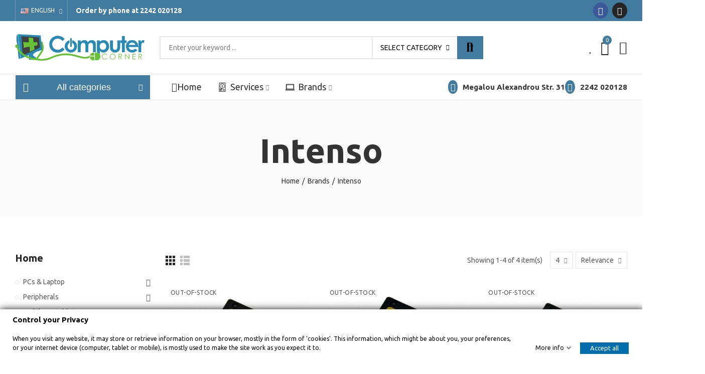

--- FILE ---
content_type: text/html; charset=utf-8
request_url: https://computercorner.gr/en/brand/87-intenso
body_size: 41105
content:
<!doctype html>
	<html lang="en-US">
		<head>
			
				
  <meta charset="utf-8">


  <meta http-equiv="x-ua-compatible" content="ie=edge">



  <title>Intenso</title>
  
    
  
  <meta name="description" content="">
  <meta name="keywords" content="">
      
                  <link rel="alternate" href="https://computercorner.gr/en/brand/87-intenso" hreflang="en-us">
                  <link rel="alternate" href="https://computercorner.gr/el/brand/87-intenso" hreflang="el">
        
  
    <script type="application/ld+json">
  {
    "@context": "https://schema.org",
    "@type": "Organization",
    "name" : "Computer Corner",
    "url" : "https://computercorner.gr/en/",
    "logo": {
      "@type": "ImageObject",
      "url":"https://computercorner.gr/img/logo-1637190950.jpg"
    }
  }
</script>

<script type="application/ld+json">
  {
    "@context": "https://schema.org",
    "@type": "WebPage",
    "isPartOf": {
      "@type": "WebSite",
      "url":  "https://computercorner.gr/en/",
      "name": "Computer Corner"
    },
    "name": "Intenso",
    "url":  "https://computercorner.gr/en/brand/87-intenso"
  }
</script>


  <script type="application/ld+json">
    {
      "@context": "https://schema.org",
      "@type": "BreadcrumbList",
      "itemListElement": [
                      {
              "@type": "ListItem",
              "position": 1,
              "name": "Home",
              "item": "https://computercorner.gr/en/"
              },                        {
              "@type": "ListItem",
              "position": 2,
              "name": "Brands",
              "item": "https://computercorner.gr/en/brands"
              },                        {
              "@type": "ListItem",
              "position": 3,
              "name": "Intenso",
              "item": "https://computercorner.gr/en/brand/87-intenso"
              }            ]
          }
  </script>
  
  
  
  <script type="application/ld+json">
  {
    "@context": "https://schema.org",
    "@type": "ItemList",
    "itemListElement": [
                  {
            "@type": "ListItem",
            "position": 0,
            "name": "Σκληρός Δίσκος Intenso 3812430 Top Performance 2.5&quot; SATA3 MLC 128GB SSD",
            "url": "https://computercorner.gr/en/σκληροί-δίσκοι-ssd/467-σκληρός-δίσκος-intenso-3812430-top-performance-25-sata3-mlc-128gb-ssd.html"
            },                    {
            "@type": "ListItem",
            "position": 1,
            "name": "Σκληρός Δίσκος Intenso 3812440 Top Performance 2.5&quot; SATA3 MLC 256GB SSD",
            "url": "https://computercorner.gr/en/σκληροί-δίσκοι-ssd/714-σκληρός-δίσκος-intenso-3812440-top-performance-25-sata3-mlc-256gb-ssd.html"
            },                    {
            "@type": "ListItem",
            "position": 2,
            "name": "Σκληρός Δίσκος Intenso 3812450 Top Performance 2.5&quot; SATA3 MLC 512GB SSD",
            "url": "https://computercorner.gr/en/σκληροί-δίσκοι-ssd/661-σκληρός-δίσκος-intenso-3812450-top-performance-25-sata3-mlc-512gb-ssd.html"
            },                    {
            "@type": "ListItem",
            "position": 3,
            "name": "Σκληρός Δίσκος Intenso 3813440 High Performance 2.5&quot; SATA3 MLC 240GB SSD",
            "url": "https://computercorner.gr/en/σκληροί-δίσκοι-ssd/468-σκληρός-δίσκος-intenso-3813440-high-performance-25-sata3-mlc-240gb-ssd.html"
            }          ]
        }
</script>

  
  
    
  

  
    <meta property="og:title" content="Intenso" />
    <meta property="og:description" content="" />
    <meta property="og:url" content="https://computercorner.gr/en/brand/87-intenso" />
    <meta property="og:site_name" content="Computer Corner" />
    <meta property="og:type" content="website" />    



  <meta name="viewport" content="width=device-width, initial-scale=1.0, user-scalable=0" />



  <link rel="icon" type="image/vnd.microsoft.icon" href="https://computercorner.gr/img/favicon.ico?1637190950">
  <link rel="shortcut icon" type="image/x-icon" href="https://computercorner.gr/img/favicon.ico?1637190950">

  <link href="https://fonts.googleapis.com/css?family=Ubuntu:100,100italic,200,200italic,300,300italic,400,400italic,500,500italic,600,600italic,700,700italic,800,800italic,900,900italic" rel="stylesheet">

    <link rel="stylesheet" href="https://computercorner.gr/themes/_libraries/font-awesome/css/font-awesome.min.css" type="text/css" media="all">
  <link rel="stylesheet" href="https://computercorner.gr/modules/axoncreator/assets/lib/line-awesome/line-awesome.min.css" type="text/css" media="all">
  <link rel="stylesheet" href="https://computercorner.gr/modules/axoncreator/assets/lib/eicons/css/elementor-icons.min.css" type="text/css" media="all">
  <link rel="stylesheet" href="https://computercorner.gr/modules/axoncreator/assets/lib/font-awesome/css/font-awesome.min.css" type="text/css" media="all">
  <link rel="stylesheet" href="https://computercorner.gr/modules/axoncreator/assets/lib/font-awesome/css/fontawesome.min.css" type="text/css" media="all">
  <link rel="stylesheet" href="https://computercorner.gr/modules/axoncreator/assets/lib/font-awesome/css/regular.min.css" type="text/css" media="all">
  <link rel="stylesheet" href="https://computercorner.gr/modules/axoncreator/assets/lib/font-awesome/css/solid.min.css" type="text/css" media="all">
  <link rel="stylesheet" href="https://computercorner.gr/modules/axoncreator/assets/lib/font-awesome/css/brands.min.css" type="text/css" media="all">
  <link rel="stylesheet" href="https://computercorner.gr/modules/axoncreator/assets/lib/pe-icon/Pe-icon-7-stroke.min.css" type="text/css" media="all">
  <link rel="stylesheet" href="https://computercorner.gr/themes/akira/assets/css/theme.css" type="text/css" media="all">
  <link rel="stylesheet" href="https://computercorner.gr/themes/akira/assets/mod_js/swiper/swiper.css" type="text/css" media="all">
  <link rel="stylesheet" href="https://computercorner.gr/themes/akira/assets/mod_js/photoswipe/photoswipe.min.css" type="text/css" media="all">
  <link rel="stylesheet" href="https://computercorner.gr/themes/akira/assets/mod_js/photoswipe/default-skin/default-skin.min.css" type="text/css" media="all">
  <link rel="stylesheet" href="https://computercorner.gr/modules/gdprpro//views/css/gdpr-modal.css" type="text/css" media="all">
  <link rel="stylesheet" href="https://computercorner.gr/modules/gdprpro//views/css/front.css" type="text/css" media="all">
  <link rel="stylesheet" href="https://computercorner.gr/modules/nrtpopupnewsletter/views/css/front.css" type="text/css" media="all">
  <link rel="stylesheet" href="https://computercorner.gr/modules/nrtzoom/js/easy-zoom.css" type="text/css" media="all">
  <link rel="stylesheet" href="https://computercorner.gr/modules/axoncreator/assets/lib/animations/animations.min.css" type="text/css" media="all">
  <link rel="stylesheet" href="https://computercorner.gr/modules/axoncreator/assets/lib/flatpickr/flatpickr.min.css" type="text/css" media="all">
  <link rel="stylesheet" href="https://computercorner.gr/modules/axoncreator/assets/css/frontend.min.css" type="text/css" media="all">
  <link rel="stylesheet" href="https://computercorner.gr/modules/axoncreator/assets/widgets/css/axps-widgets.min.css" type="text/css" media="all">
  <link rel="stylesheet" href="https://computercorner.gr/modules/nrtsearchbar/views/css/front.css" type="text/css" media="all">
  <link rel="stylesheet" href="https://computercorner.gr/modules/smartblog/views/css/front/blog_images.css" type="text/css" media="all">
  <link rel="stylesheet" href="https://computercorner.gr/modules/smartblog/views/css/front/custom_s_1.css" type="text/css" media="all">
  <link rel="stylesheet" href="https://computercorner.gr/themes/akira/assets/mod_css/global.css" type="text/css" media="all">
  <link rel="stylesheet" href="https://computercorner.gr/themes/akira/assets/mod_css/types-product.css" type="text/css" media="all">
  <link rel="stylesheet" href="https://computercorner.gr/themes/akira/assets/mod_css/types-blog.css" type="text/css" media="all">
  <link rel="stylesheet" href="https://computercorner.gr/themes/akira/assets/mod_css/types-category.css" type="text/css" media="all">
  <link rel="stylesheet" href="https://computercorner.gr/themes/akira/assets/mod_css/types-brand.css" type="text/css" media="all">
  <link rel="stylesheet" href="https://computercorner.gr/themes/akira/assets/mod_css/types-instagram.css" type="text/css" media="all">
  <link rel="stylesheet" href="https://computercorner.gr/modules/nrtthemecustomizer/views/css/front/images.css" type="text/css" media="all">
  <link rel="stylesheet" href="https://computercorner.gr/modules/nrtwishlist/views/css/front.css" type="text/css" media="all">
  <link rel="stylesheet" href="https://computercorner.gr/modules/nrtthemecustomizer/views/css/front/custom_s_1.css" type="text/css" media="all">
  <link rel="stylesheet" href="https://computercorner.gr/themes/akira/assets/css/custom.css" type="text/css" media="all">




  <style id="elementor-global">.elementor-widget-call-to-action .elementor-ribbon-inner{background-color:#61ce70;}.elementor-widget-axps-testimonial .elementor-testimonial-content{color:#7a7a7a;}.elementor-widget-axps-testimonial .elementor-testimonial-name{color:#417b9f;}.elementor-widget-axps-testimonial .elementor-testimonial-job{color:#64c133;}.elementor-widget-axps-contact .elementor-button{background-color:#61ce70;}.elementor-widget-axps-subscription button{background-color:#61ce70;}.elementor-widget-heading.elementor-widget-heading .elementor-heading-title{color:#417b9f;}.elementor-widget-image .widget-image-caption{color:#7a7a7a;}.elementor-widget-text-editor{color:#7a7a7a;}.elementor-widget-text-editor a, .elementor-widget-text-editor p{color:inherit;}.elementor-widget-text-editor.elementor-drop-cap-view-stacked .elementor-drop-cap{background-color:#417b9f;}.elementor-widget-text-editor.elementor-drop-cap-view-framed .elementor-drop-cap, .elementor-widget-text-editor.elementor-drop-cap-view-default .elementor-drop-cap{color:#417b9f;border-color:#417b9f;}.elementor-widget-button a.elementor-button, .elementor-widget-button .elementor-button{background-color:#61ce70;}.elementor-widget-divider .elementor-divider-separator{border-top-color:#7a7a7a;}.elementor-widget-image-box .elementor-image-box-content .elementor-image-box-title{color:#417b9f;}.elementor-widget-image-box .elementor-image-box-content .elementor-image-box-description{color:#7a7a7a;}.elementor-widget-icon.elementor-view-stacked .elementor-icon{background-color:#417b9f;}.elementor-widget-icon.elementor-view-framed .elementor-icon, .elementor-widget-icon.elementor-view-default .elementor-icon{color:#417b9f;border-color:#417b9f;}.elementor-widget-icon.elementor-view-framed .elementor-icon, .elementor-widget-icon.elementor-view-default .elementor-icon svg{fill:#417b9f;}.elementor-widget-icon-box.elementor-view-stacked .elementor-icon{background-color:#417b9f;}.elementor-widget-icon-box.elementor-view-framed .elementor-icon, .elementor-widget-icon-box.elementor-view-default .elementor-icon{fill:#417b9f;color:#417b9f;border-color:#417b9f;}.elementor-widget-icon-box .elementor-icon-box-content .elementor-icon-box-title{color:#417b9f;}.elementor-widget-icon-box .elementor-icon-box-content .elementor-icon-box-description{color:#7a7a7a;}.elementor-widget-star-rating .elementor-star-rating__title{color:#7a7a7a;}.elementor-widget-icon-list .elementor-icon-list-item:not(:last-child):after{border-color:#7a7a7a;}.elementor-widget-icon-list .elementor-icon-list-icon i{color:#417b9f;}.elementor-widget-icon-list .elementor-icon-list-icon svg{fill:#417b9f;}.elementor-widget-icon-list .elementor-icon-list-text{color:#64c133;}.elementor-widget-counter .elementor-counter-number-wrapper{color:#417b9f;}.elementor-widget-counter .elementor-counter-title{color:#64c133;}.elementor-widget-progress .elementor-progress-wrapper .elementor-progress-bar{background-color:#417b9f;}.elementor-widget-progress .elementor-title{color:#417b9f;}.elementor-widget-testimonial .elementor-testimonial-content{color:#7a7a7a;}.elementor-widget-testimonial .elementor-testimonial-name{color:#417b9f;}.elementor-widget-testimonial .elementor-testimonial-job{color:#64c133;}.elementor-widget-tabs .elementor-tab-title{color:#417b9f;}.elementor-widget-tabs .elementor-tab-title.elementor-active{color:#61ce70;}.elementor-widget-tabs .elementor-tab-content{color:#7a7a7a;}.elementor-widget-accordion .elementor-accordion .elementor-tab-title{color:#417b9f;}.elementor-widget-accordion .elementor-accordion .elementor-tab-title.elementor-active{color:#61ce70;}.elementor-widget-accordion .elementor-accordion .elementor-tab-content{color:#7a7a7a;}.elementor-widget-toggle .elementor-toggle .elementor-tab-title{color:#417b9f;}.elementor-widget-toggle .elementor-toggle .elementor-tab-title.elementor-active{color:#61ce70;}.elementor-widget-toggle .elementor-toggle .elementor-tab-content{color:#7a7a7a;}</style><style id="elementor-post-13">.elementor-13 .elementor-element.elementor-element-dlnenss > .elementor-container{max-width:1400px;}.elementor-13 .elementor-element.elementor-element-dlnenss:not(.elementor-motion-effects-element-type-background), .elementor-13 .elementor-element.elementor-element-dlnenss > .elementor-motion-effects-container > .elementor-motion-effects-layer{background-color:#417b9f;}.elementor-13 .elementor-element.elementor-element-dlnenss{transition:background 0.3s, border 0.3s, border-radius 0.3s, box-shadow 0.3s;padding:0px 15px 0px 15px;}.elementor-13 .elementor-element.elementor-element-dlnenss > .elementor-background-overlay{transition:background 0.3s, border-radius 0.3s, opacity 0.3s;}.elementor-13 .elementor-element.elementor-element-jweqcrv.elementor-column .elementor-column-wrap{align-items:center;}.elementor-13 .elementor-element.elementor-element-jweqcrv.elementor-column > .elementor-column-wrap > .elementor-widget-wrap{align-content:center;}.elementor-13 .elementor-element.elementor-element-jweqcrv > .elementor-column-wrap > .elementor-widget-wrap > .elementor-widget:not(.elementor-widget__width-auto):not(.elementor-widget__width-initial):not(:last-child):not(.elementor-absolute){margin-bottom:0px;}.elementor-13 .elementor-element.elementor-element-jweqcrv > .elementor-element-populated{padding:0px 15px 0px 15px;}.elementor-13 .elementor-element.elementor-element-af63111 .axps-dropdown-toggle{font-size:12px;text-transform:uppercase;line-height:22px;fill:#ffffff;color:#ffffff;border-style:solid;border-width:0px 1px 0px 1px;border-color:rgba(255,255,255,0.25);padding:10px 10px 10px 10px;}.elementor-13 .elementor-element.elementor-element-af63111 .axps-dropdown-wrapper:hover .axps-dropdown-toggle, .elementor-13 .elementor-element.elementor-element-af63111 .axps-dropdown-wrapper.open .axps-dropdown-toggle{fill:rgba(255,255,255,0.8);color:rgba(255,255,255,0.8);}.elementor-13 .elementor-element.elementor-element-af63111{width:auto;max-width:auto;align-self:center;}.elementor-13 .elementor-element.elementor-element-324a9e2.elementor-widget-heading .elementor-heading-title{color:#ffffff;}.elementor-13 .elementor-element.elementor-element-324a9e2 .elementor-heading-title{font-weight:bold;}.elementor-13 .elementor-element.elementor-element-324a9e2 > .elementor-widget-container{padding:0px 0px 0px 16px;}.elementor-13 .elementor-element.elementor-element-324a9e2{width:auto;max-width:auto;align-self:center;}.elementor-13 .elementor-element.elementor-element-cmagkpt.elementor-column .elementor-column-wrap{align-items:center;}.elementor-13 .elementor-element.elementor-element-cmagkpt.elementor-column > .elementor-column-wrap > .elementor-widget-wrap{align-content:center;justify-content:flex-end;}.elementor-13 .elementor-element.elementor-element-cmagkpt > .elementor-column-wrap > .elementor-widget-wrap > .elementor-widget:not(.elementor-widget__width-auto):not(.elementor-widget__width-initial):not(:last-child):not(.elementor-absolute){margin-bottom:0px;}.elementor-13 .elementor-element.elementor-element-cmagkpt > .elementor-element-populated{text-align:right;padding:0px 15px 0px 15px;}.elementor-13 .elementor-element.elementor-element-hhyodbc .elementor-social-icon{font-size:16px;padding:0.5em;}.elementor-13 .elementor-element.elementor-element-hhyodbc .elementor-social-icon:not(:last-child){margin-right:8px;}.elementor-13 .elementor-element.elementor-element-hhyodbc > .elementor-widget-container{padding:0px 0px 0px 0px;}.elementor-13 .elementor-element.elementor-element-hhyodbc{width:auto;max-width:auto;align-self:center;}.elementor-13 .elementor-element.elementor-element-wpeorpm > .elementor-container{max-width:1400px;min-height:105px;}.elementor-13 .elementor-element.elementor-element-wpeorpm > .elementor-container > .elementor-row > .elementor-column > .elementor-column-wrap > .elementor-widget-wrap{align-content:center;align-items:center;}.elementor-13 .elementor-element.elementor-element-wpeorpm{border-style:solid;border-width:0px 0px 1px 0px;border-color:#e8e8e8;transition:background 0.3s, border 0.3s, border-radius 0.3s, box-shadow 0.3s;padding:0px 15px 0px 15px;z-index:2;}.elementor-13 .elementor-element.elementor-element-wpeorpm > .elementor-background-overlay{transition:background 0.3s, border-radius 0.3s, opacity 0.3s;}.elementor-13 .elementor-element.elementor-element-vuwdxfx > .elementor-column-wrap > .elementor-widget-wrap > .elementor-widget:not(.elementor-widget__width-auto):not(.elementor-widget__width-initial):not(:last-child):not(.elementor-absolute){margin-bottom:0px;}.elementor-13 .elementor-element.elementor-element-vuwdxfx > .elementor-element-populated{padding:0px 15px 0px 15px;}.elementor-13 .elementor-element.elementor-element-yxxwtmq{text-align:left;}.elementor-13 .elementor-element.elementor-element-yxxwtmq .elementor-image img{max-width:100%;opacity:1;}.elementor-13 .elementor-element.elementor-element-obgkjkr.elementor-column > .elementor-column-wrap > .elementor-widget-wrap{justify-content:center;}.elementor-13 .elementor-element.elementor-element-obgkjkr > .elementor-column-wrap > .elementor-widget-wrap > .elementor-widget:not(.elementor-widget__width-auto):not(.elementor-widget__width-initial):not(:last-child):not(.elementor-absolute){margin-bottom:0px;}.elementor-13 .elementor-element.elementor-element-obgkjkr > .elementor-element-populated{text-align:center;padding:0px 15px 0px 15px;}.elementor-13 .elementor-element.elementor-element-fuajmco .search-widget .search-submit{width:52px;fill:#ffffff;color:#ffffff;background-color:#417b9f;}body:not(.rtl) .elementor-13 .elementor-element.elementor-element-fuajmco .search-widget .category-dropdown{right:calc(52px - 2px);}body.rtl .elementor-13 .elementor-element.elementor-element-fuajmco .search-widget .category-dropdown{left:calc(52px - 2px);}.elementor-13 .elementor-element.elementor-element-fuajmco .search-widget .search-submit::after{border-color:#ffffff;}.elementor-13 .elementor-element.elementor-element-fuajmco .search-widget .search-submit:hover{fill:#ffffff;color:#ffffff;background-color:#ea4438;}.elementor-13 .elementor-element.elementor-element-fuajmco .search-widget .query, .elementor-13 .elementor-element.elementor-element-fuajmco .category-dropdown .category-dropdown-inner > a, .elementor-13 .elementor-element.elementor-element-fuajmco .search-widget .search-submit{fill:#000000;color:#000000;}.elementor-13 .elementor-element.elementor-element-fuajmco .search-widget .query, .elementor-13 .elementor-element.elementor-element-fuajmco .category-dropdown .category-dropdown-inner{border-style:solid;border-width:2px 2px 2px 2px;}.elementor-13 .elementor-element.elementor-element-kuuzkzs.elementor-column .elementor-column-wrap{align-items:center;}.elementor-13 .elementor-element.elementor-element-kuuzkzs.elementor-column > .elementor-column-wrap > .elementor-widget-wrap{align-content:center;justify-content:flex-end;}.elementor-13 .elementor-element.elementor-element-kuuzkzs > .elementor-column-wrap > .elementor-widget-wrap > .elementor-widget:not(.elementor-widget__width-auto):not(.elementor-widget__width-initial):not(:last-child):not(.elementor-absolute){margin-bottom:0px;}.elementor-13 .elementor-element.elementor-element-kuuzkzs > .elementor-element-populated{text-align:right;padding:0px 15px 0px 15px;}.elementor-13 .elementor-element.elementor-element-jjvuzac .btn-canvas span{font-size:24px;}.elementor-13 .elementor-element.elementor-element-jjvuzac .btn-canvas svg{width:24px;height:24px;}.elementor-13 .elementor-element.elementor-element-jjvuzac .btn-canvas .wishlist-nbr{top:4px;right:-12px;min-width:18px;line-height:18px;font-size:11px;fill:rgba(0,0,0,0);color:rgba(0,0,0,0);background-color:rgba(0,0,0,0);}.elementor-13 .elementor-element.elementor-element-jjvuzac .btn-canvas{padding:10px 0px 10px 0px;}.elementor-13 .elementor-element.elementor-element-jjvuzac > .elementor-widget-container{margin:0px 0px 0px 25px;}.elementor-13 .elementor-element.elementor-element-jjvuzac{width:auto;max-width:auto;}.elementor-13 .elementor-element.elementor-element-mvqgvaa .btn-canvas span{font-size:28px;}.elementor-13 .elementor-element.elementor-element-mvqgvaa .btn-canvas svg{width:28px;height:28px;}.elementor-13 .elementor-element.elementor-element-mvqgvaa .btn-canvas .cart-nbr{top:-3px;right:-5px;min-width:18px;line-height:18px;font-size:11px;background-color:#417b9f;}.elementor-13 .elementor-element.elementor-element-mvqgvaa .btn-canvas{padding:10px 0px 10px 0px;}.elementor-13 .elementor-element.elementor-element-mvqgvaa > .elementor-widget-container{margin:0px 0px 0px 15px;}.elementor-13 .elementor-element.elementor-element-mvqgvaa{width:auto;max-width:auto;}.elementor-13 .elementor-element.elementor-element-jfuvkjz .btn-canvas span{font-size:26px;}.elementor-13 .elementor-element.elementor-element-jfuvkjz .btn-canvas svg{width:26px;height:26px;}.elementor-13 .elementor-element.elementor-element-jfuvkjz .btn-canvas{padding:10px 0px 10px 0px;}.elementor-13 .elementor-element.elementor-element-jfuvkjz > .elementor-widget-container{margin:0px 0px 0px 20px;}.elementor-13 .elementor-element.elementor-element-jfuvkjz{width:auto;max-width:auto;}.elementor-13 .elementor-element.elementor-element-jcaskwk > .elementor-container{max-width:1400px;}.elementor-13 .elementor-element.elementor-element-jcaskwk > .elementor-container > .elementor-row > .elementor-column > .elementor-column-wrap > .elementor-widget-wrap{align-content:center;align-items:center;}.elementor-13 .elementor-element.elementor-element-jcaskwk{border-style:solid;border-width:0px 0px 1px 0px;border-color:#e8e8e8;transition:background 0.3s, border 0.3s, border-radius 0.3s, box-shadow 0.3s;padding:0px 15px 0px 15px;}.elementor-13 .elementor-element.elementor-element-jcaskwk > .elementor-background-overlay{transition:background 0.3s, border-radius 0.3s, opacity 0.3s;}.elementor-13 .elementor-element.elementor-element-dh86pns > .elementor-column-wrap > .elementor-widget-wrap > .elementor-widget:not(.elementor-widget__width-auto):not(.elementor-widget__width-initial):not(:last-child):not(.elementor-absolute){margin-bottom:0px;}.elementor-13 .elementor-element.elementor-element-dh86pns > .elementor-element-populated{text-align:center;margin:0px 0px 0px 15px;padding:0px 0px 0px 0px;}.elementor-13 .elementor-element.elementor-element-mcajfwa .menu-vertical{margin-top:-1px;}.elementor-13 .elementor-element.elementor-element-mcajfwa .menu-horizontal .item-level-0 > a, .elementor-13 .elementor-element.elementor-element-mcajfwa .menu-vertical .item-level-0 > a{font-family:"Arial", Sans-serif;font-size:18px;line-height:52px;fill:#333333;color:#333333;background-color:rgba(110,193,228,0.06);}.elementor-13 .elementor-element.elementor-element-mcajfwa .menu-horizontal .item-level-0:hover > a, .elementor-13 .elementor-element.elementor-element-mcajfwa .menu-vertical .item-level-0:hover > a, .elementor-13 .elementor-element.elementor-element-mcajfwa .menu-horizontal .item-level-0.current-menu-item > a, .elementor-13 .elementor-element.elementor-element-mcajfwa .menu-vertical .item-level-0.current-menu-item > a{background-color:rgba(63,177,226,0.68);}.elementor-13 .elementor-element.elementor-element-mcajfwa .menu-horizontal .item-level-0, .elementor-13 .elementor-element.elementor-element-mcajfwa .menu-vertical{box-shadow:0px 0px 10px 0px rgba(110,193,228,0.5);}.elementor-13 .elementor-element.elementor-element-mcajfwa .wrapper-menu-vertical .menu-vertical-title{font-family:"Verdana", Sans-serif;font-size:18px;font-weight:normal;fill:#ffffff;color:#ffffff;background-color:#417b9f;border-style:solid;border-width:0px 1px 0px 1px;border-color:#ffffff;}.elementor-13 .elementor-element.elementor-element-mcajfwa .wrapper-menu-vertical:hover .menu-vertical-title, .elementor-13 .elementor-element.elementor-element-mcajfwa .wrapper-menu-vertical.active .menu-vertical-title{background-color:#6ec1e4;}.elementor-13 .elementor-element.elementor-element-mcajfwa > .elementor-widget-container{margin:-1px 0px -1px 0px;padding:0px 0px 0px 0px;}.elementor-13 .elementor-element.elementor-element-mcajfwa{width:auto;max-width:auto;}.elementor-13 .elementor-element.elementor-element-2ncviyd .menu-horizontal .item-level-0 > a, .elementor-13 .elementor-element.elementor-element-2ncviyd .menu-vertical .item-level-0 > a{font-size:18px;font-weight:400;line-height:19px;fill:#333333;color:#333333;padding:15px 0px 15px 0px;}.elementor-13 .elementor-element.elementor-element-2ncviyd .menu-horizontal .item-level-0:hover > a, .elementor-13 .elementor-element.elementor-element-2ncviyd .menu-vertical .item-level-0:hover > a, .elementor-13 .elementor-element.elementor-element-2ncviyd .menu-horizontal .item-level-0.current-menu-item > a, .elementor-13 .elementor-element.elementor-element-2ncviyd .menu-vertical .item-level-0.current-menu-item > a{color:#bc3b10;}.elementor-13 .elementor-element.elementor-element-2ncviyd .menu-horizontal .item-level-0{margin:0px 16px 0px 16px;}.elementor-13 .elementor-element.elementor-element-2ncviyd > .elementor-widget-container{margin:0px 0px 0px 10px;padding:0px 0px 0px 16px;}.elementor-13 .elementor-element.elementor-element-2ncviyd{width:auto;max-width:auto;}.elementor-13 .elementor-element.elementor-element-aclcltn.elementor-column .elementor-column-wrap{align-items:center;}.elementor-13 .elementor-element.elementor-element-aclcltn.elementor-column > .elementor-column-wrap > .elementor-widget-wrap{align-content:center;justify-content:flex-end;}.elementor-13 .elementor-element.elementor-element-aclcltn > .elementor-column-wrap > .elementor-widget-wrap > .elementor-widget:not(.elementor-widget__width-auto):not(.elementor-widget__width-initial):not(:last-child):not(.elementor-absolute){margin-bottom:0px;}.elementor-13 .elementor-element.elementor-element-aclcltn > .elementor-element-populated{text-align:center;padding:0px 15px 0px 15px;}.elementor-13 .elementor-element.elementor-element-o8unj4v.elementor-view-stacked .elementor-icon{background-color:#417b9f;}.elementor-13 .elementor-element.elementor-element-o8unj4v.elementor-view-framed .elementor-icon, .elementor-13 .elementor-element.elementor-element-o8unj4v.elementor-view-default .elementor-icon{fill:#417b9f;color:#417b9f;border-color:#417b9f;}.elementor-13 .elementor-element.elementor-element-o8unj4v.elementor-position-right .elementor-icon-box-icon{margin-left:10px;}.elementor-13 .elementor-element.elementor-element-o8unj4v.elementor-position-left .elementor-icon-box-icon{margin-right:10px;}.elementor-13 .elementor-element.elementor-element-o8unj4v.elementor-position-top .elementor-icon-box-icon{margin-bottom:10px;}.elementor-13 .elementor-element.elementor-element-o8unj4v .elementor-icon{font-size:16px;padding:0.3em;}.elementor-13 .elementor-element.elementor-element-o8unj4v .elementor-icon i{transform:rotate(0deg);}.elementor-13 .elementor-element.elementor-element-o8unj4v .elementor-icon-box-wrapper{text-align:left;}.elementor-13 .elementor-element.elementor-element-o8unj4v .elementor-icon-box-content .elementor-icon-box-title{color:#333333;font-size:15px;font-weight:600;}.elementor-13 .elementor-element.elementor-element-o8unj4v{width:auto;max-width:auto;}.elementor-13 .elementor-element.elementor-element-xsyvp22.elementor-view-stacked .elementor-icon{background-color:#417b9f;}.elementor-13 .elementor-element.elementor-element-xsyvp22.elementor-view-framed .elementor-icon, .elementor-13 .elementor-element.elementor-element-xsyvp22.elementor-view-default .elementor-icon{fill:#417b9f;color:#417b9f;border-color:#417b9f;}.elementor-13 .elementor-element.elementor-element-xsyvp22.elementor-position-right .elementor-icon-box-icon{margin-left:10px;}.elementor-13 .elementor-element.elementor-element-xsyvp22.elementor-position-left .elementor-icon-box-icon{margin-right:10px;}.elementor-13 .elementor-element.elementor-element-xsyvp22.elementor-position-top .elementor-icon-box-icon{margin-bottom:10px;}.elementor-13 .elementor-element.elementor-element-xsyvp22 .elementor-icon{font-size:16px;padding:0.3em;}.elementor-13 .elementor-element.elementor-element-xsyvp22 .elementor-icon i{transform:rotate(0deg);}.elementor-13 .elementor-element.elementor-element-xsyvp22 .elementor-icon-box-wrapper{text-align:left;}.elementor-13 .elementor-element.elementor-element-xsyvp22 .elementor-icon-box-content .elementor-icon-box-title{color:#333333;font-size:15px;font-weight:600;}.elementor-13 .elementor-element.elementor-element-xsyvp22{width:auto;max-width:auto;}.elementor-13 .elementor-element.elementor-element-7tix6up > .elementor-container{max-width:1200px;}.elementor-13 .elementor-element.elementor-element-7tix6up > .elementor-container > .elementor-row > .elementor-column > .elementor-column-wrap > .elementor-widget-wrap{align-content:center;align-items:center;}.elementor-13 .elementor-element.elementor-element-7tix6up{border-style:solid;border-width:0px 0px 1px 0px;border-color:#f5f5f5;transition:background 0.3s, border 0.3s, border-radius 0.3s, box-shadow 0.3s;padding:0px 15px 0px 15px;}.elementor-13 .elementor-element.elementor-element-7tix6up > .elementor-background-overlay{transition:background 0.3s, border-radius 0.3s, opacity 0.3s;}.elementor-13 .elementor-element.elementor-element-5hzwtpd.elementor-column .elementor-column-wrap{align-items:center;}.elementor-13 .elementor-element.elementor-element-5hzwtpd.elementor-column > .elementor-column-wrap > .elementor-widget-wrap{align-content:center;justify-content:flex-start;}.elementor-13 .elementor-element.elementor-element-5hzwtpd > .elementor-column-wrap > .elementor-widget-wrap > .elementor-widget:not(.elementor-widget__width-auto):not(.elementor-widget__width-initial):not(:last-child):not(.elementor-absolute){margin-bottom:0px;}.elementor-13 .elementor-element.elementor-element-5hzwtpd > .elementor-element-populated{padding:0px 15px 0px 15px;}.elementor-13 .elementor-element.elementor-element-qyzl5eo .btn-canvas span{font-size:24px;}.elementor-13 .elementor-element.elementor-element-qyzl5eo .btn-canvas{padding:12px 0px 12px 0px;}.elementor-13 .elementor-element.elementor-element-qyzl5eo > .elementor-widget-container{margin:0px 20px 0px 0px;}.elementor-13 .elementor-element.elementor-element-qyzl5eo{width:auto;max-width:auto;}.elementor-13 .elementor-element.elementor-element-hgb3l06{text-align:left;width:initial;max-width:initial;}.elementor-13 .elementor-element.elementor-element-hgb3l06 .elementor-image img{max-width:100%;opacity:1;}.elementor-13 .elementor-element.elementor-element-hgb3l06 > .elementor-widget-container{padding:08px 0px 08px 0px;}.elementor-13 .elementor-element.elementor-element-dmozvm5.elementor-column .elementor-column-wrap{align-items:center;}.elementor-13 .elementor-element.elementor-element-dmozvm5.elementor-column > .elementor-column-wrap > .elementor-widget-wrap{align-content:center;justify-content:flex-end;}.elementor-13 .elementor-element.elementor-element-dmozvm5 > .elementor-column-wrap > .elementor-widget-wrap > .elementor-widget:not(.elementor-widget__width-auto):not(.elementor-widget__width-initial):not(:last-child):not(.elementor-absolute){margin-bottom:0px;}.elementor-13 .elementor-element.elementor-element-dmozvm5 > .elementor-element-populated{text-align:right;padding:0px 15px 0px 15px;}.elementor-13 .elementor-element.elementor-element-7j0xxpk .btn-canvas span{font-size:26px;}.elementor-13 .elementor-element.elementor-element-7j0xxpk .btn-canvas svg{width:26px;height:26px;}.elementor-13 .elementor-element.elementor-element-7j0xxpk .btn-canvas{padding:12px 0px 10px 0px;}.elementor-13 .elementor-element.elementor-element-7j0xxpk{width:auto;max-width:auto;}.elementor-13 .elementor-element.elementor-element-s76dibi .btn-canvas span{font-size:28px;}.elementor-13 .elementor-element.elementor-element-s76dibi .btn-canvas svg{width:28px;height:28px;}.elementor-13 .elementor-element.elementor-element-s76dibi .btn-canvas .cart-nbr{top:-3px;right:-5px;min-width:18px;line-height:18px;font-size:11px;background-color:#417b9f;}.elementor-13 .elementor-element.elementor-element-s76dibi .btn-canvas{padding:10px 0px 10px 0px;}.elementor-13 .elementor-element.elementor-element-s76dibi > .elementor-widget-container{margin:0px 0px 0px 15px;}.elementor-13 .elementor-element.elementor-element-s76dibi{width:auto;max-width:auto;}.elementor-13 .elementor-element.elementor-element-suo59xh .btn-canvas span{font-size:26px;}.elementor-13 .elementor-element.elementor-element-suo59xh .btn-canvas svg{width:26px;height:26px;}.elementor-13 .elementor-element.elementor-element-suo59xh .btn-canvas{padding:12px 0px 12px 0px;}.elementor-13 .elementor-element.elementor-element-suo59xh > .elementor-widget-container{margin:0px 0px 0px 15px;}.elementor-13 .elementor-element.elementor-element-suo59xh{width:auto;max-width:auto;}@media(max-width:1024px){.elementor-13 .elementor-element.elementor-element-dlnenss{padding:0px 10px 0px 10px;}.elementor-13 .elementor-element.elementor-element-jweqcrv > .elementor-element-populated{padding:0px 10px 0px 10px;}.elementor-13 .elementor-element.elementor-element-cmagkpt > .elementor-element-populated{padding:0px 10px 0px 10px;}.elementor-13 .elementor-element.elementor-element-hhyodbc{text-align:center;}.elementor-13 .elementor-element.elementor-element-wpeorpm > .elementor-container{min-height:400px;}.elementor-13 .elementor-element.elementor-element-wpeorpm{padding:0px 10px 0px 10px;}.elementor-13 .elementor-element.elementor-element-vuwdxfx > .elementor-element-populated{padding:0px 10px 0px 10px;}.elementor-13 .elementor-element.elementor-element-yxxwtmq{text-align:center;}.elementor-13 .elementor-element.elementor-element-obgkjkr > .elementor-element-populated{padding:0px 10px 0px 10px;}.elementor-13 .elementor-element.elementor-element-kuuzkzs > .elementor-element-populated{padding:0px 10px 0px 10px;}.elementor-13 .elementor-element.elementor-element-jcaskwk{padding:0px 10px 0px 10px;}.elementor-13 .elementor-element.elementor-element-dh86pns > .elementor-element-populated{padding:0px 10px 0px 10px;}.elementor-13 .elementor-element.elementor-element-aclcltn > .elementor-element-populated{padding:0px 10px 0px 10px;}.elementor-13 .elementor-element.elementor-element-7tix6up{padding:0px 10px 0px 10px;}.elementor-13 .elementor-element.elementor-element-5hzwtpd > .elementor-element-populated{padding:0px 10px 0px 10px;}.elementor-13 .elementor-element.elementor-element-hgb3l06{text-align:center;}.elementor-13 .elementor-element.elementor-element-dmozvm5 > .elementor-element-populated{padding:0px 10px 0px 10px;}}@media(max-width:767px){.elementor-13 .elementor-element.elementor-element-dlnenss{padding:0px 5px 0px 5px;}.elementor-13 .elementor-element.elementor-element-jweqcrv > .elementor-element-populated{padding:0px 5px 0px 5px;}.elementor-13 .elementor-element.elementor-element-cmagkpt > .elementor-element-populated{padding:0px 5px 0px 5px;}.elementor-13 .elementor-element.elementor-element-hhyodbc{text-align:center;}.elementor-13 .elementor-element.elementor-element-wpeorpm > .elementor-container{min-height:400px;}.elementor-13 .elementor-element.elementor-element-wpeorpm{padding:0px 5px 0px 5px;}.elementor-13 .elementor-element.elementor-element-vuwdxfx > .elementor-element-populated{padding:0px 5px 0px 5px;}.elementor-13 .elementor-element.elementor-element-yxxwtmq{text-align:center;}.elementor-13 .elementor-element.elementor-element-obgkjkr > .elementor-element-populated{padding:0px 5px 0px 5px;}.elementor-13 .elementor-element.elementor-element-kuuzkzs > .elementor-element-populated{padding:0px 5px 0px 5px;}.elementor-13 .elementor-element.elementor-element-jcaskwk{padding:0px 5px 0px 5px;}.elementor-13 .elementor-element.elementor-element-dh86pns > .elementor-element-populated{padding:0px 5px 0px 5px;}.elementor-13 .elementor-element.elementor-element-aclcltn > .elementor-element-populated{padding:0px 5px 0px 5px;}.elementor-13 .elementor-element.elementor-element-o8unj4v .elementor-icon-box-icon{margin-bottom:10px;}.elementor-13 .elementor-element.elementor-element-xsyvp22 .elementor-icon-box-icon{margin-bottom:10px;}.elementor-13 .elementor-element.elementor-element-7tix6up{padding:0px 5px 0px 5px;}.elementor-13 .elementor-element.elementor-element-5hzwtpd{width:60%;}.elementor-13 .elementor-element.elementor-element-5hzwtpd > .elementor-element-populated{padding:0px 5px 0px 5px;}.elementor-13 .elementor-element.elementor-element-hgb3l06{text-align:center;width:120px;max-width:120px;}.elementor-13 .elementor-element.elementor-element-dmozvm5{width:40%;}.elementor-13 .elementor-element.elementor-element-dmozvm5 > .elementor-element-populated{padding:0px 5px 0px 5px;}}@media(min-width:768px){.elementor-13 .elementor-element.elementor-element-vuwdxfx{width:23%;}.elementor-13 .elementor-element.elementor-element-obgkjkr{width:54%;}.elementor-13 .elementor-element.elementor-element-kuuzkzs{width:23%;}.elementor-13 .elementor-element.elementor-element-dh86pns{width:75%;}.elementor-13 .elementor-element.elementor-element-aclcltn{width:35%;}}@media(max-width:1024px) and (min-width:768px){.elementor-13 .elementor-element.elementor-element-5hzwtpd{width:50%;}.elementor-13 .elementor-element.elementor-element-dmozvm5{width:50%;}}/* Start custom CSS for social-icons, class: .elementor-element-hhyodbc */.elementor-13 .elementor-element.elementor-element-hhyodbc a {
    color: #fff !important;
    width: 30px;
    height: 32px;
}/* End custom CSS */</style><style id="elementor-post-dynamic-13">/* Start custom CSS for social-icons, class: .elementor-element-hhyodbc */.elementor-13 .elementor-element.elementor-element-hhyodbc a {
    color: #fff !important;
    width: 30px;
    height: 32px;
}/* End custom CSS */</style><style id="elementor-post-3">.elementor-3 .elementor-element.elementor-element-nzi3bup > .elementor-container{max-width:1400px;min-height:110px;}.elementor-3 .elementor-element.elementor-element-nzi3bup > .elementor-container > .elementor-row > .elementor-column > .elementor-column-wrap > .elementor-widget-wrap{align-content:center;align-items:center;}.elementor-3 .elementor-element.elementor-element-nzi3bup:not(.elementor-motion-effects-element-type-background), .elementor-3 .elementor-element.elementor-element-nzi3bup > .elementor-motion-effects-container > .elementor-motion-effects-layer{background-color:#f9f9f9;}.elementor-3 .elementor-element.elementor-element-nzi3bup{transition:background 0.3s, border 0.3s, border-radius 0.3s, box-shadow 0.3s;padding:15px 15px 15px 15px;}.elementor-3 .elementor-element.elementor-element-nzi3bup > .elementor-background-overlay{transition:background 0.3s, border-radius 0.3s, opacity 0.3s;}.elementor-3 .elementor-element.elementor-element-cbvfd1y > .elementor-element-populated{padding:15px 15px 15px 15px;}.elementor-3 .elementor-element.elementor-element-943fi7m.elementor-view-stacked .elementor-icon{background-color:#333333;}.elementor-3 .elementor-element.elementor-element-943fi7m.elementor-view-framed .elementor-icon, .elementor-3 .elementor-element.elementor-element-943fi7m.elementor-view-default .elementor-icon{fill:#333333;color:#333333;border-color:#333333;}.elementor-3 .elementor-element.elementor-element-943fi7m.elementor-position-right .elementor-icon-box-icon{margin-left:20px;}.elementor-3 .elementor-element.elementor-element-943fi7m.elementor-position-left .elementor-icon-box-icon{margin-right:20px;}.elementor-3 .elementor-element.elementor-element-943fi7m.elementor-position-top .elementor-icon-box-icon{margin-bottom:20px;}.elementor-3 .elementor-element.elementor-element-943fi7m .elementor-icon{font-size:34px;}.elementor-3 .elementor-element.elementor-element-943fi7m .elementor-icon i{transform:rotate(0deg);}.elementor-3 .elementor-element.elementor-element-943fi7m .elementor-icon-box-title{margin-bottom:5px;}.elementor-3 .elementor-element.elementor-element-943fi7m .elementor-icon-box-content .elementor-icon-box-title{color:#333333;font-size:16px;font-weight:600;line-height:16px;}.elementor-3 .elementor-element.elementor-element-943fi7m .elementor-icon-box-content .elementor-icon-box-description{color:#0c0c0c;font-size:14px;line-height:14px;}.elementor-3 .elementor-element.elementor-element-qlbs60a > .elementor-element-populated{padding:15px 15px 15px 15px;}.elementor-3 .elementor-element.elementor-element-fjlgvzi.elementor-view-stacked .elementor-icon{background-color:#333333;}.elementor-3 .elementor-element.elementor-element-fjlgvzi.elementor-view-framed .elementor-icon, .elementor-3 .elementor-element.elementor-element-fjlgvzi.elementor-view-default .elementor-icon{fill:#333333;color:#333333;border-color:#333333;}.elementor-3 .elementor-element.elementor-element-fjlgvzi.elementor-position-right .elementor-icon-box-icon{margin-left:20px;}.elementor-3 .elementor-element.elementor-element-fjlgvzi.elementor-position-left .elementor-icon-box-icon{margin-right:20px;}.elementor-3 .elementor-element.elementor-element-fjlgvzi.elementor-position-top .elementor-icon-box-icon{margin-bottom:20px;}.elementor-3 .elementor-element.elementor-element-fjlgvzi .elementor-icon{font-size:34px;}.elementor-3 .elementor-element.elementor-element-fjlgvzi .elementor-icon i{transform:rotate(0deg);}.elementor-3 .elementor-element.elementor-element-fjlgvzi .elementor-icon-box-title{margin-bottom:5px;}.elementor-3 .elementor-element.elementor-element-fjlgvzi .elementor-icon-box-content .elementor-icon-box-title{color:#333333;font-size:16px;font-weight:600;line-height:16px;}.elementor-3 .elementor-element.elementor-element-fjlgvzi .elementor-icon-box-content .elementor-icon-box-description{color:#0f0f0f;font-size:14px;line-height:14px;}.elementor-3 .elementor-element.elementor-element-tbxh3h1 > .elementor-element-populated{padding:15px 15px 15px 15px;}.elementor-3 .elementor-element.elementor-element-1e0401f{text-align:center;}.elementor-3 .elementor-element.elementor-element-1e0401f .elementor-image img{width:50%;}.elementor-3 .elementor-element.elementor-element-jtb6oq8 > .elementor-container{max-width:1400px;}.elementor-3 .elementor-element.elementor-element-jtb6oq8:not(.elementor-motion-effects-element-type-background), .elementor-3 .elementor-element.elementor-element-jtb6oq8 > .elementor-motion-effects-container > .elementor-motion-effects-layer{background-color:#ffffff;}.elementor-3 .elementor-element.elementor-element-jtb6oq8{transition:background 0.3s, border 0.3s, border-radius 0.3s, box-shadow 0.3s;padding:40px 15px 0px 15px;}.elementor-3 .elementor-element.elementor-element-jtb6oq8 > .elementor-background-overlay{transition:background 0.3s, border-radius 0.3s, opacity 0.3s;}.elementor-3 .elementor-element.elementor-element-k506f8r > .elementor-element-populated{padding:0px 15px 0px 15px;}.elementor-3 .elementor-element.elementor-element-ne6m0um{text-align:left;}.elementor-3 .elementor-element.elementor-element-ne6m0um .elementor-image img{max-width:100%;opacity:1;}.elementor-3 .elementor-element.elementor-element-p4axpp9.elementor-widget-heading .elementor-heading-title{color:#161616;}.elementor-3 .elementor-element.elementor-element-p4axpp9 .elementor-heading-title{font-size:14px;line-height:26px;}.elementor-3 .elementor-element.elementor-element-p4axpp9 > .elementor-widget-container{margin:0px 0px 15px 0px;}.elementor-3 .elementor-element.elementor-element-flxkxs8 > .elementor-element-populated{padding:0px 15px 0px 15px;}.elementor-3 .elementor-element.elementor-element-67rslsc .linklist-toggle{font-size:16px;line-height:26px;margin-bottom:15px;}.elementor-3 .elementor-element.elementor-element-67rslsc .linklist-toggle, .elementor-3 .elementor-element.elementor-element-67rslsc .linklist-toggle a{fill:#333333;color:#333333;}.elementor-3 .elementor-element.elementor-element-67rslsc .linklist-menu > a{padding:6px 0px 6px 0px;}.elementor-3 .elementor-element.elementor-element-eaz0mzs > .elementor-element-populated{padding:0px 15px 0px 15px;}.elementor-3 .elementor-element.elementor-element-rypbhmr .linklist-toggle{font-size:16px;line-height:26px;margin-bottom:15px;}.elementor-3 .elementor-element.elementor-element-rypbhmr .linklist-toggle, .elementor-3 .elementor-element.elementor-element-rypbhmr .linklist-toggle a{fill:#333333;color:#333333;}.elementor-3 .elementor-element.elementor-element-rypbhmr .linklist-menu > a{padding:6px 0px 6px 0px;}.elementor-3 .elementor-element.elementor-element-jw9gkio > .elementor-element-populated{padding:0px 15px 0px 15px;}.elementor-3 .elementor-element.elementor-element-3766wr0 .linklist-toggle{font-size:16px;line-height:26px;margin-bottom:15px;}.elementor-3 .elementor-element.elementor-element-3766wr0 .linklist-toggle, .elementor-3 .elementor-element.elementor-element-3766wr0 .linklist-toggle a{fill:#333333;color:#333333;}.elementor-3 .elementor-element.elementor-element-3766wr0 .linklist-menu > a{padding:6px 0px 6px 0px;}.elementor-3 .elementor-element.elementor-element-ahkfk06 > .elementor-container{max-width:1400px;}.elementor-3 .elementor-element.elementor-element-ahkfk06:not(.elementor-motion-effects-element-type-background), .elementor-3 .elementor-element.elementor-element-ahkfk06 > .elementor-motion-effects-container > .elementor-motion-effects-layer{background-color:#ffffff;}.elementor-3 .elementor-element.elementor-element-ahkfk06{transition:background 0.3s, border 0.3s, border-radius 0.3s, box-shadow 0.3s;margin-top:15px;margin-bottom:0px;padding:0px 15px 0px 15px;}.elementor-3 .elementor-element.elementor-element-ahkfk06 > .elementor-background-overlay{transition:background 0.3s, border-radius 0.3s, opacity 0.3s;}.elementor-3 .elementor-element.elementor-element-gq2ufw3 > .elementor-element-populated{padding:0px 15px 0px 15px;}.elementor-3 .elementor-element.elementor-element-0c1e19a > .elementor-widget-container{margin:024px 0px 0px 0px;}.elementor-3 .elementor-element.elementor-element-a6bec7a{color:#0c0c0c;}.elementor-3 .elementor-element.elementor-element-a6bec7a a, .elementor-3 .elementor-element.elementor-element-a6bec7a p{color:inherit;}.elementor-3 .elementor-element.elementor-element-tzrg19l .elementor-divider-separator{border-top-style:solid;border-top-width:1px;border-top-color:#eeeeef;width:100%;}.elementor-3 .elementor-element.elementor-element-tzrg19l .elementor-divider{text-align:center;padding-top:25px;padding-bottom:25px;}.elementor-3 .elementor-element.elementor-element-2c2fc78{text-align:left;bottom:12px;}body:not(.rtl) .elementor-3 .elementor-element.elementor-element-2c2fc78{left:12px;}body.rtl .elementor-3 .elementor-element.elementor-element-2c2fc78{right:12px;}.elementor-3 .elementor-element.elementor-element-4baopk4 > .elementor-container{max-width:1400px;}.elementor-3 .elementor-element.elementor-element-4baopk4 > .elementor-container > .elementor-row > .elementor-column > .elementor-column-wrap > .elementor-widget-wrap{align-content:center;align-items:center;}.elementor-3 .elementor-element.elementor-element-4baopk4:not(.elementor-motion-effects-element-type-background), .elementor-3 .elementor-element.elementor-element-4baopk4 > .elementor-motion-effects-container > .elementor-motion-effects-layer{background-color:#ffffff;}.elementor-3 .elementor-element.elementor-element-4baopk4{transition:background 0.3s, border 0.3s, border-radius 0.3s, box-shadow 0.3s;padding:0px 15px 15px 15px;}.elementor-3 .elementor-element.elementor-element-4baopk4 > .elementor-background-overlay{transition:background 0.3s, border-radius 0.3s, opacity 0.3s;}.elementor-3 .elementor-element.elementor-element-fyhqxe3 > .elementor-element-populated{padding:0px 15px 0px 15px;}.elementor-3 .elementor-element.elementor-element-r7ngeq8.elementor-widget-heading .elementor-heading-title{color:#0c0c0c;}.elementor-3 .elementor-element.elementor-element-r7ngeq8 .elementor-heading-title{font-size:14px;line-height:24px;}.elementor-3 .elementor-element.elementor-element-jxte0yc.elementor-column .elementor-column-wrap{align-items:center;}.elementor-3 .elementor-element.elementor-element-jxte0yc.elementor-column > .elementor-column-wrap > .elementor-widget-wrap{align-content:center;}.elementor-3 .elementor-element.elementor-element-jxte0yc > .elementor-element-populated{padding:0px 15px 0px 15px;}.elementor-3 .elementor-element.elementor-element-rixtpqn{text-align:right;}.elementor-3 .elementor-element.elementor-element-rixtpqn .elementor-social-icon{font-size:16px;padding:0.5em;}.elementor-3 .elementor-element.elementor-element-rixtpqn .elementor-social-icon:not(:last-child){margin-right:7px;}@media(max-width:1024px){.elementor-3 .elementor-element.elementor-element-nzi3bup{padding:15px 10px 15px 10px;}.elementor-3 .elementor-element.elementor-element-cbvfd1y > .elementor-element-populated{padding:15px 10px 15px 10px;}.elementor-3 .elementor-element.elementor-element-qlbs60a > .elementor-element-populated{padding:15px 10px 15px 10px;}.elementor-3 .elementor-element.elementor-element-tbxh3h1 > .elementor-element-populated{padding:15px 10px 15px 10px;}.elementor-3 .elementor-element.elementor-element-1e0401f .elementor-image img{width:100%;}.elementor-3 .elementor-element.elementor-element-jtb6oq8{padding:40px 10px 0px 10px;}.elementor-3 .elementor-element.elementor-element-k506f8r > .elementor-element-populated{padding:0px 10px 0px 10px;}.elementor-3 .elementor-element.elementor-element-ne6m0um{text-align:left;}.elementor-3 .elementor-element.elementor-element-p4axpp9 .elementor-heading-title{line-height:20px;}.elementor-3 .elementor-element.elementor-element-flxkxs8 > .elementor-element-populated{padding:0px 10px 0px 10px;}.elementor-3 .elementor-element.elementor-element-eaz0mzs > .elementor-element-populated{padding:0px 10px 0px 10px;}.elementor-3 .elementor-element.elementor-element-jw9gkio > .elementor-element-populated{padding:0px 10px 0px 10px;}.elementor-3 .elementor-element.elementor-element-ahkfk06{padding:0px 10px 0px 10px;}.elementor-3 .elementor-element.elementor-element-gq2ufw3 > .elementor-element-populated{padding:0px 10px 0px 10px;}.elementor-3 .elementor-element.elementor-element-tzrg19l .elementor-divider-separator{width:100%;}.elementor-3 .elementor-element.elementor-element-4baopk4{padding:0px 10px 15px 10px;}.elementor-3 .elementor-element.elementor-element-fyhqxe3 > .elementor-element-populated{padding:0px 10px 0px 10px;}.elementor-3 .elementor-element.elementor-element-jxte0yc > .elementor-element-populated{padding:0px 10px 0px 10px;}}@media(max-width:767px){.elementor-3 .elementor-element.elementor-element-nzi3bup{padding:15px 5px 15px 5px;}.elementor-3 .elementor-element.elementor-element-cbvfd1y > .elementor-element-populated{padding:10px 5px 10px 5px;}.elementor-3 .elementor-element.elementor-element-943fi7m .elementor-icon-box-icon{margin-bottom:20px;}.elementor-3 .elementor-element.elementor-element-qlbs60a > .elementor-element-populated{padding:10px 5px 10px 5px;}.elementor-3 .elementor-element.elementor-element-fjlgvzi .elementor-icon-box-icon{margin-bottom:20px;}.elementor-3 .elementor-element.elementor-element-tbxh3h1 > .elementor-element-populated{padding:10px 5px 10px 5px;}.elementor-3 .elementor-element.elementor-element-1e0401f .elementor-image img{width:100%;}.elementor-3 .elementor-element.elementor-element-jtb6oq8{margin-top:0px;margin-bottom:-10px;padding:30px 5px 0px 5px;}.elementor-3 .elementor-element.elementor-element-k506f8r{width:100%;}.elementor-3 .elementor-element.elementor-element-k506f8r > .elementor-element-populated{padding:0px 5px 0px 5px;}.elementor-3 .elementor-element.elementor-element-flxkxs8{width:100%;}.elementor-3 .elementor-element.elementor-element-flxkxs8 > .elementor-element-populated{padding:0px 5px 0px 5px;}.elementor-3 .elementor-element.elementor-element-67rslsc > .elementor-widget-container{margin:0px 0px 15px 0px;}.elementor-3 .elementor-element.elementor-element-eaz0mzs{width:100%;}.elementor-3 .elementor-element.elementor-element-eaz0mzs > .elementor-element-populated{padding:0px 5px 0px 5px;}.elementor-3 .elementor-element.elementor-element-rypbhmr > .elementor-widget-container{margin:0px 0px 15px 0px;}.elementor-3 .elementor-element.elementor-element-jw9gkio{width:100%;}.elementor-3 .elementor-element.elementor-element-jw9gkio > .elementor-element-populated{padding:0px 5px 0px 5px;}.elementor-3 .elementor-element.elementor-element-3766wr0 > .elementor-widget-container{margin:0px 0px 15px 0px;}.elementor-3 .elementor-element.elementor-element-ahkfk06{margin-top:0px;margin-bottom:0px;padding:0px 5px 0px 5px;}.elementor-3 .elementor-element.elementor-element-gq2ufw3 > .elementor-element-populated{padding:0px 5px 0px 5px;}.elementor-3 .elementor-element.elementor-element-tzrg19l .elementor-divider-separator{width:100%;}.elementor-3 .elementor-element.elementor-element-4baopk4{padding:0px 5px 15px 5px;}.elementor-3 .elementor-element.elementor-element-fyhqxe3{width:100%;}.elementor-3 .elementor-element.elementor-element-fyhqxe3 > .elementor-element-populated{padding:0px 5px 0px 5px;}.elementor-3 .elementor-element.elementor-element-r7ngeq8{text-align:center;}.elementor-3 .elementor-element.elementor-element-r7ngeq8 > .elementor-widget-container{margin:0px 0px 10px 0px;}.elementor-3 .elementor-element.elementor-element-jxte0yc{width:100%;}.elementor-3 .elementor-element.elementor-element-jxte0yc > .elementor-element-populated{padding:0px 5px 0px 5px;}.elementor-3 .elementor-element.elementor-element-rixtpqn{text-align:center;}}@media(min-width:768px){.elementor-3 .elementor-element.elementor-element-cbvfd1y{width:25%;}.elementor-3 .elementor-element.elementor-element-qlbs60a{width:25%;}.elementor-3 .elementor-element.elementor-element-tbxh3h1{width:49.664%;}.elementor-3 .elementor-element.elementor-element-k506f8r{width:49.000%;}.elementor-3 .elementor-element.elementor-element-flxkxs8{width:17.000%;}.elementor-3 .elementor-element.elementor-element-eaz0mzs{width:17.000%;}.elementor-3 .elementor-element.elementor-element-jw9gkio{width:17.000%;}.elementor-3 .elementor-element.elementor-element-fyhqxe3{width:60.000%;}.elementor-3 .elementor-element.elementor-element-jxte0yc{width:40.000%;}}@media(max-width:1024px) and (min-width:768px){.elementor-3 .elementor-element.elementor-element-cbvfd1y{width:50%;}.elementor-3 .elementor-element.elementor-element-qlbs60a{width:50%;}.elementor-3 .elementor-element.elementor-element-tbxh3h1{width:50%;}.elementor-3 .elementor-element.elementor-element-k506f8r{width:100%;}.elementor-3 .elementor-element.elementor-element-flxkxs8{width:33%;}.elementor-3 .elementor-element.elementor-element-eaz0mzs{width:33%;}.elementor-3 .elementor-element.elementor-element-jw9gkio{width:33%;}}/* Start custom CSS for social-icons, class: .elementor-element-rixtpqn */.elementor-3 .elementor-element.elementor-element-rixtpqn a {
    color: #fff !important;
    width: 30px;
    height: 32px;
}/* End custom CSS */</style><style id="elementor-post-dynamic-3">/* Start custom CSS for social-icons, class: .elementor-element-rixtpqn */.elementor-3 .elementor-element.elementor-element-rixtpqn a {
    color: #fff !important;
    width: 30px;
    height: 32px;
}/* End custom CSS */</style><style id="elementor-post-10">.elementor-10 .elementor-element.elementor-element-dbkaunv .elementor-image img{max-width:100%;opacity:1;}.elementor-10 .elementor-element.elementor-element-dbkaunv > .elementor-widget-container{margin:0px 0px 30px 0px;}.elementor-10 .elementor-element.elementor-element-zvxryvn.elementor-widget-heading .elementor-heading-title{color:#333333;}.elementor-10 .elementor-element.elementor-element-zvxryvn .elementor-heading-title{font-size:20px;}.elementor-10 .elementor-element.elementor-element-zvxryvn > .elementor-widget-container{margin:0px 0px -10px 0px;padding:0px 0px 15px 0px;border-style:solid;border-width:0px 0px 1px 0px;border-color:#eeeeef;}.elementor-10 .elementor-element.elementor-element-gqbdbuh .wrapper-items:not(.swiper-container-initialized) .item{-ms-flex:0 0 calc(100%/1);flex:0 0 calc(100%/1);max-width:calc(100%/1);}.elementor-10 .elementor-element.elementor-element-gqbdbuh .wrapper-items .swiper-slide{padding-left:calc(20px/2);padding-right:calc(20px/2);}.elementor-10 .elementor-element.elementor-element-gqbdbuh .wrapper-items .swiper-slide .item-inner{margin-bottom:20px;}.elementor-10 .elementor-element.elementor-element-gqbdbuh .wrapper-items{margin-left:calc(-20px/2);margin-right:calc(-20px/2);}.elementor-10 .elementor-element.elementor-element-gqbdbuh .axps-swiper-slider .axps-swiper-arrow{width:25px;height:25px;border-style:solid;border-width:1px 1px 1px 1px;}.elementor-10 .elementor-element.elementor-element-gqbdbuh .axps-swiper-slider:not(.swiper-arrows-middle) .axps-swiper-arrow-prev{margin-right:2px;}.elementor-10 .elementor-element.elementor-element-gqbdbuh .axps-swiper-slider.swiper-arrows-middle .swiper-arrows{margin-left:2px;margin-right:2px;}.elementor-10 .elementor-element.elementor-element-gqbdbuh .axps-swiper-slider .swiper-arrows{margin-top:-45px;}.elementor-10 .elementor-element.elementor-element-gqbdbuh .axps-swiper-slider .axps-swiper-arrow i{font-size:16px;}.elementor-10 .elementor-element.elementor-element-gqbdbuh .axps-swiper-slider .axps-swiper-arrow svg{width:16px;height:16px;}@media(max-width:1024px){.elementor-10 .elementor-element.elementor-element-vwyoxiy{margin-top:30px;margin-bottom:0px;}.elementor-10 .elementor-element.elementor-element-dbkaunv{text-align:center;}.elementor-10 .elementor-element.elementor-element-gqbdbuh .wrapper-items:not(.swiper-container-initialized) .item{-ms-flex:0 0 calc(100%/1);flex:0 0 calc(100%/1);max-width:calc(100%/1);}.elementor-10 .elementor-element.elementor-element-gqbdbuh .wrapper-items .swiper-slide{padding-left:calc(20px/2);padding-right:calc(20px/2);}.elementor-10 .elementor-element.elementor-element-gqbdbuh .wrapper-items .swiper-slide .item-inner{margin-bottom:20px;}.elementor-10 .elementor-element.elementor-element-gqbdbuh .wrapper-items{margin-left:calc(-20px/2);margin-right:calc(-20px/2);}}@media(max-width:767px){.elementor-10 .elementor-element.elementor-element-dbkaunv{text-align:center;}.elementor-10 .elementor-element.elementor-element-gqbdbuh .wrapper-items:not(.swiper-container-initialized) .item{-ms-flex:0 0 calc(100%/1);flex:0 0 calc(100%/1);max-width:calc(100%/1);}.elementor-10 .elementor-element.elementor-element-gqbdbuh .wrapper-items .swiper-slide{padding-left:calc(20px/2);padding-right:calc(20px/2);}.elementor-10 .elementor-element.elementor-element-gqbdbuh .wrapper-items .swiper-slide .item-inner{margin-bottom:20px;}.elementor-10 .elementor-element.elementor-element-gqbdbuh .wrapper-items{margin-left:calc(-20px/2);margin-right:calc(-20px/2);}}</style>

	 

  

  <script type="text/javascript">
        var elementorFrontendConfig = {"environmentMode":{"edit":false,"wpPreview":true},"is_rtl":false,"breakpoints":{"xs":0,"sm":480,"md":768,"lg":1025,"xl":1440,"xxl":1600},"version":"1.1.3","urls":{"assets":"https:\/\/computercorner.gr\/modules\/axoncreator\/assets\/"},"settings":{"general":{"elementor_global_image_lightbox":"yes","elementor_enable_lightbox_in_editor":"yes"}}};
        var gdprSettings = {"gdprEnabledModules":{"ps_currencyselector":false,"ps_languageselector":false},"gdprCookieStoreUrl":"https:\/\/computercorner.gr\/en\/module\/gdprpro\/storecookie","newsletterConsentText":"&lt;p&gt;I want to receive newsletter&lt;\/p&gt;","checkAllByDefault":false,"under18AlertText":"You need to be 18+ to visit this site","closeModalOnlyWithButtons":false,"showWindow":true,"isBot":true,"doNotTrackCompliance":false,"reloadAfterSave":false,"reloadAfterAcceptAll":false,"scrollLock":false,"acceptByScroll":false};
        var opAxonCreator = {"ajax":"\/\/computercorner.gr\/en\/module\/axoncreator\/ajax","contact":"\/\/computercorner.gr\/en\/module\/axoncreator\/contact","subscription":"\/\/computercorner.gr\/en\/module\/axoncreator\/subscription","cart":"\/\/computercorner.gr\/en\/module\/axoncreator\/cart","all_results_product":"View all product results","no_products":"No products found","languages":{"1":"https:\/\/computercorner.gr\/en\/brand\/87-intenso","2":"https:\/\/computercorner.gr\/el\/brand\/87-intenso","length":2},"currencies":[]};
        var opCountDown = {"timezone":"Europe\/Athens"};
        var opPopUp = {"ajax":"\/\/computercorner.gr\/en\/module\/ps_emailsubscription\/subscription","time_dl":"3000","pp_start":false};
        var opSearch = {"all_results_product":"View all product results","noProducts":"No products found","count":"36","sku":"SKU:","divider":"Results from product","search_string":false,"current_category_id":0,"imageType":"small_default"};
        var opShoppingCart = {"has_ajax":true,"ajax":"\/\/computercorner.gr\/en\/module\/nrtshoppingcart\/ajax","action_after":"canvas"};
        var opThemect = {"footer_fixed":"0","prev":"Prev","next":"Next","sidebar_sticky":"1"};
        var opWishList = {"url":"\/\/computercorner.gr\/en\/module\/nrtwishlist\/view","actions":"\/\/computercorner.gr\/en\/module\/nrtwishlist\/actions","login":"\/\/computercorner.gr\/en\/module\/nrtwishlist\/login","ids":[],"alert":{"add":"Add to Wishlist","view":"Go to Wishlist"}};
        var prestashop = {"cart":{"products":[],"totals":{"total":{"type":"total","label":"Total","amount":0,"value":"\u20ac0.00"},"total_including_tax":{"type":"total","label":"Total (tax incl.)","amount":0,"value":"\u20ac0.00"},"total_excluding_tax":{"type":"total","label":"Total (tax excl.)","amount":0,"value":"\u20ac0.00"}},"subtotals":{"products":{"type":"products","label":"Subtotal","amount":0,"value":"\u20ac0.00"},"discounts":null,"shipping":{"type":"shipping","label":"Shipping","amount":0,"value":""},"tax":null},"products_count":0,"summary_string":"0 items","vouchers":{"allowed":0,"added":[]},"discounts":[],"minimalPurchase":0,"minimalPurchaseRequired":""},"currency":{"id":1,"name":"Euro","iso_code":"EUR","iso_code_num":"978","sign":"\u20ac"},"customer":{"lastname":null,"firstname":null,"email":null,"birthday":null,"newsletter":null,"newsletter_date_add":null,"optin":null,"website":null,"company":null,"siret":null,"ape":null,"is_logged":false,"gender":{"type":null,"name":null},"addresses":[]},"language":{"name":"English","iso_code":"en","locale":"en-US","language_code":"en-us","is_rtl":"0","date_format_lite":"m\/d\/Y","date_format_full":"m\/d\/Y H:i:s","id":1},"page":{"title":"","canonical":null,"meta":{"title":"Intenso","description":"","keywords":"","robots":"index"},"page_name":"manufacturer","body_classes":{"lang-en":true,"lang-rtl":false,"country-GR":true,"currency-EUR":true,"layout-full-width":true,"page-manufacturer":true,"tax-display-enabled":true},"admin_notifications":[]},"shop":{"name":"Computer Corner","logo":"https:\/\/computercorner.gr\/img\/logo-1637190950.jpg","stores_icon":"https:\/\/computercorner.gr\/img\/logo_stores.png","favicon":"https:\/\/computercorner.gr\/img\/favicon.ico"},"urls":{"base_url":"https:\/\/computercorner.gr\/","current_url":"https:\/\/computercorner.gr\/en\/brand\/87-intenso","shop_domain_url":"https:\/\/computercorner.gr","img_ps_url":"https:\/\/computercorner.gr\/img\/","img_cat_url":"https:\/\/computercorner.gr\/img\/c\/","img_lang_url":"https:\/\/computercorner.gr\/img\/l\/","img_prod_url":"https:\/\/computercorner.gr\/img\/p\/","img_manu_url":"https:\/\/computercorner.gr\/img\/m\/","img_sup_url":"https:\/\/computercorner.gr\/img\/su\/","img_ship_url":"https:\/\/computercorner.gr\/img\/s\/","img_store_url":"https:\/\/computercorner.gr\/img\/st\/","img_col_url":"https:\/\/computercorner.gr\/img\/co\/","img_url":"https:\/\/computercorner.gr\/themes\/akira\/assets\/img\/","css_url":"https:\/\/computercorner.gr\/themes\/akira\/assets\/css\/","js_url":"https:\/\/computercorner.gr\/themes\/akira\/assets\/js\/","pic_url":"https:\/\/computercorner.gr\/upload\/","pages":{"address":"https:\/\/computercorner.gr\/en\/address","addresses":"https:\/\/computercorner.gr\/en\/addresses","authentication":"https:\/\/computercorner.gr\/en\/login","cart":"https:\/\/computercorner.gr\/en\/cart","category":"https:\/\/computercorner.gr\/en\/index.php?controller=category","cms":"https:\/\/computercorner.gr\/en\/index.php?controller=cms","contact":"https:\/\/computercorner.gr\/en\/contact-us","discount":"https:\/\/computercorner.gr\/en\/discount","guest_tracking":"https:\/\/computercorner.gr\/en\/guest-tracking","history":"https:\/\/computercorner.gr\/en\/order-history","identity":"https:\/\/computercorner.gr\/en\/identity","index":"https:\/\/computercorner.gr\/en\/","my_account":"https:\/\/computercorner.gr\/en\/my-account","order_confirmation":"https:\/\/computercorner.gr\/en\/order-confirmation","order_detail":"https:\/\/computercorner.gr\/en\/index.php?controller=order-detail","order_follow":"https:\/\/computercorner.gr\/en\/order-follow","order":"https:\/\/computercorner.gr\/en\/order","order_return":"https:\/\/computercorner.gr\/en\/index.php?controller=order-return","order_slip":"https:\/\/computercorner.gr\/en\/credit-slip","pagenotfound":"https:\/\/computercorner.gr\/en\/page-not-found","password":"https:\/\/computercorner.gr\/en\/password-recovery","pdf_invoice":"https:\/\/computercorner.gr\/en\/index.php?controller=pdf-invoice","pdf_order_return":"https:\/\/computercorner.gr\/en\/index.php?controller=pdf-order-return","pdf_order_slip":"https:\/\/computercorner.gr\/en\/index.php?controller=pdf-order-slip","prices_drop":"https:\/\/computercorner.gr\/en\/prices-drop","product":"https:\/\/computercorner.gr\/en\/index.php?controller=product","search":"https:\/\/computercorner.gr\/en\/search","sitemap":"https:\/\/computercorner.gr\/en\/sitemap","stores":"https:\/\/computercorner.gr\/en\/stores","supplier":"https:\/\/computercorner.gr\/en\/supplier","register":"https:\/\/computercorner.gr\/en\/login?create_account=1","order_login":"https:\/\/computercorner.gr\/en\/order?login=1"},"alternative_langs":{"en-us":"https:\/\/computercorner.gr\/en\/brand\/87-intenso","el":"https:\/\/computercorner.gr\/el\/brand\/87-intenso"},"theme_assets":"\/themes\/akira\/assets\/","actions":{"logout":"https:\/\/computercorner.gr\/en\/?mylogout="},"no_picture_image":{"bySize":{"rectangular_cart_default":{"url":"https:\/\/computercorner.gr\/img\/p\/en-default-rectangular_cart_default.jpg","width":126,"height":84},"square_cart_default":{"url":"https:\/\/computercorner.gr\/img\/p\/en-default-square_cart_default.jpg","width":125,"height":125},"cart_default":{"url":"https:\/\/computercorner.gr\/img\/p\/en-default-cart_default.jpg","width":125,"height":155},"rectangular_small_default":{"url":"https:\/\/computercorner.gr\/img\/p\/en-default-rectangular_small_default.jpg","width":192,"height":128},"square_small_default":{"url":"https:\/\/computercorner.gr\/img\/p\/en-default-square_small_default.jpg","width":190,"height":190},"small_default":{"url":"https:\/\/computercorner.gr\/img\/p\/en-default-small_default.jpg","width":190,"height":236},"rectangular_home_default":{"url":"https:\/\/computercorner.gr\/img\/p\/en-default-rectangular_home_default.jpg","width":390,"height":260},"square_home_default":{"url":"https:\/\/computercorner.gr\/img\/p\/en-default-square_home_default.jpg","width":390,"height":390},"home_default":{"url":"https:\/\/computercorner.gr\/img\/p\/en-default-home_default.jpg","width":390,"height":484},"rectangular_medium_default":{"url":"https:\/\/computercorner.gr\/img\/p\/en-default-rectangular_medium_default.jpg","width":600,"height":400},"rectangular_large_default":{"url":"https:\/\/computercorner.gr\/img\/p\/en-default-rectangular_large_default.jpg","width":696,"height":464},"square_medium_default":{"url":"https:\/\/computercorner.gr\/img\/p\/en-default-square_medium_default.jpg","width":600,"height":600},"medium_default":{"url":"https:\/\/computercorner.gr\/img\/p\/en-default-medium_default.jpg","width":600,"height":745},"square_large_default":{"url":"https:\/\/computercorner.gr\/img\/p\/en-default-square_large_default.jpg","width":700,"height":700},"large_default":{"url":"https:\/\/computercorner.gr\/img\/p\/en-default-large_default.jpg","width":700,"height":869}},"small":{"url":"https:\/\/computercorner.gr\/img\/p\/en-default-rectangular_cart_default.jpg","width":126,"height":84},"medium":{"url":"https:\/\/computercorner.gr\/img\/p\/en-default-square_home_default.jpg","width":390,"height":390},"large":{"url":"https:\/\/computercorner.gr\/img\/p\/en-default-large_default.jpg","width":700,"height":869},"legend":""}},"configuration":{"display_taxes_label":true,"display_prices_tax_incl":true,"is_catalog":false,"show_prices":true,"opt_in":{"partner":false},"quantity_discount":{"type":"discount","label":"Unit discount"},"voucher_enabled":0,"return_enabled":0},"field_required":[],"breadcrumb":{"links":[{"title":"Home","url":"https:\/\/computercorner.gr\/en\/"},{"title":"Brands","url":"https:\/\/computercorner.gr\/en\/brands"},{"title":"Intenso","url":"https:\/\/computercorner.gr\/en\/brand\/87-intenso"}],"count":3},"link":{"protocol_link":"https:\/\/","protocol_content":"https:\/\/"},"time":1770151578,"static_token":"7083cbedd176e02a04591b85e6555140","token":"67d7b6274dab10a1b871fc92ac75dad5","debug":false};
        var psemailsubscription_subscription = "https:\/\/computercorner.gr\/en\/module\/ps_emailsubscription\/subscription";
      </script>


			
		</head>

		<body id="manufacturer" class="lang-en country-gr currency-eur layout-full-width page-manufacturer tax-display-enabled ps-currencyselector-off ps-languageselector-off wide cart-is-empty col-space-lg-0 product-label-rectangular">
			
			  
			
			<main>
				
									      
				<header id="header">
					
						
	<div class="header-banner">
		
	</div>

<nav class="header-nav">
	<div class="container container-parent">
		<div class="row">
			<div class="col-xs-12">
				<div id="site_width"></div>
			</div>
		</div>
		<div class="row">
			<div class="col-md-5 col-xs-12 left-nav">
				
			</div>
			<div class="col-md-7 col-xs-12 right-nav">
				
			</div>
		</div>
	</div>
</nav>

	<div class="header-top">
		<div class="container container-parent">
			<div class="row">
				<div class="col-xs-12">
					
				</div>
			</div>
		</div>
	</div>
		<div id="header-normal">		<div data-elementor-type="post" data-elementor-id="13" class="elementor elementor-13" data-elementor-settings="[]">
							<div class="elementor-inner">
					<div class="elementor-section-wrap">
								<section class="elementor-element elementor-element-dlnenss hidden-md-down elementor-section-boxed elementor-section-height-default elementor-section-height-default elementor-section elementor-top-section" data-id="dlnenss" data-element_type="section" data-settings="{&quot;background_background&quot;:&quot;classic&quot;}">
						<div class="elementor-container elementor-column-gap-no">
				<div class="elementor-row">
				<div class="elementor-element elementor-element-jweqcrv elementor-column elementor-col-50 elementor-top-column" data-id="jweqcrv" data-element_type="column">
			<div class="elementor-column-wrap  elementor-element-populated">
					<div class="elementor-widget-wrap">
				<div class="elementor-element elementor-element-af63111 elementor-widget__width-auto axps-align-left elementor-dropdown-left elementor-widget elementor-widget-axps-languages" data-id="af63111" data-element_type="widget" data-widget_type="axps-languages.default">
				<div class="elementor-widget-container">
			<div class="axps-dropdown-wrapper">
	<div class="axps-dropdown-toggle" data-toggle="axps-dropdown-widget">
		<img src="https://computercorner.gr/img/l/1.jpg" alt="English" width="16" height="11"/>
		<span class="axps-dropdown-toggle-text">English</span>
		<span class="icon-toggle fa fa-angle-down"></span>
	</div>
	<div class="axps-dropdown-menu">
					<a data-btn-lang="1" href="javascript:void(0)" class="selected">
				<img src="https://computercorner.gr/img/l/1.jpg" alt="en" width="16" height="11"/>
				English
			</a>
					<a data-btn-lang="2" href="javascript:void(0)">
				<img src="https://computercorner.gr/img/l/2.jpg" alt="el" width="16" height="11"/>
				Eλληνικά
			</a>
			</div>
</div>		</div>
				</div>
				<div class="elementor-element elementor-element-324a9e2 elementor-widget__width-auto elementor-widget elementor-widget-heading" data-id="324a9e2" data-element_type="widget" data-widget_type="heading.default">
				<div class="elementor-widget-container">
			<span class="elementor-heading-title elementor-size-default">Order by phone at 2242 020128</span>		</div>
				</div>
						</div>
			</div>
		</div>
				<div class="elementor-element elementor-element-cmagkpt elementor-column elementor-col-50 elementor-top-column" data-id="cmagkpt" data-element_type="column">
			<div class="elementor-column-wrap  elementor-element-populated">
					<div class="elementor-widget-wrap">
				<div class="elementor-element elementor-element-hhyodbc elementor-widget__width-auto elementor-shape-circle elementor-widget elementor-widget-social-icons" data-id="hhyodbc" data-element_type="widget" data-widget_type="social-icons.default">
				<div class="elementor-widget-container">
					<div class="elementor-social-icons-wrapper">
							<a href="https://www.facebook.com/computercorner.gr" class="elementor-icon elementor-social-icon elementor-social-icon-facebook-f elementor-animation-pulse elementor-repeater-item-17112a1" target="_blank">
					<span class="elementor-screen-only">Facebook-f</span>
					<span class="fab fa-facebook-f"></span>				</a>
							<a href="https://www.instagram.com/computer_corner_kos_shop/" class="elementor-icon elementor-social-icon elementor-social-icon-instagram elementor-animation-pulse elementor-repeater-item-b8d87bf" target="_blank">
					<span class="elementor-screen-only">Instagram</span>
					<span class="fab fa-instagram"></span>				</a>
					</div>
				</div>
				</div>
						</div>
			</div>
		</div>
						</div>
			</div>
		</section>
				<section class="elementor-element elementor-element-wpeorpm elementor-section-height-min-height elementor-section-content-middle hidden-md-down elementor-section-boxed elementor-section-height-default elementor-section-items-middle elementor-section elementor-top-section" data-id="wpeorpm" data-element_type="section" data-settings="{&quot;background_background&quot;:&quot;none&quot;}">
						<div class="elementor-container elementor-column-gap-no">
				<div class="elementor-row">
				<div class="elementor-element elementor-element-vuwdxfx elementor-column elementor-col-33 elementor-top-column" data-id="vuwdxfx" data-element_type="column">
			<div class="elementor-column-wrap  elementor-element-populated">
					<div class="elementor-widget-wrap">
				<div class="elementor-element elementor-element-yxxwtmq elementor-widget elementor-widget-image" data-id="yxxwtmq" data-element_type="widget" data-widget_type="image.default">
				<div class="elementor-widget-container">
					<div class="elementor-image">
											<a href="/el/" data-elementor-open-lightbox="">
							<img src="https://computercorner.gr/img/cms/logo-smaller.png" title="" alt="Computer corner" />								</a>
											</div>
				</div>
				</div>
						</div>
			</div>
		</div>
				<div class="elementor-element elementor-element-obgkjkr elementor-column elementor-col-33 elementor-top-column" data-id="obgkjkr" data-element_type="column">
			<div class="elementor-column-wrap  elementor-element-populated">
					<div class="elementor-widget-wrap">
				<div class="elementor-element elementor-element-fuajmco elementor-widget elementor-widget-axps-search" data-id="fuajmco" data-element_type="widget" data-widget_type="axps-search.default">
				<div class="elementor-widget-container">
			<div class="search-widget search-wrapper">
	<form class="search-form has-ajax-search  has-categories" method="get" action="//computercorner.gr/en/search">
		<div class="wrapper-form">
			<input type="hidden" name="order" value="product.position.desc" />
			<input arial-label="Search" title="Search" type="text" class="query" placeholder="Enter your keyword ..." value="" name="s" required />
							

<div class="category-dropdown">
	<div class="category-dropdown-inner">
		<input name="c" value="0" type="hidden">
		<a href="#">Select category</a>
		<div class="list-wrapper wrapper-scroll">
			<ul class="wrapper-scroll-content">
				<li class="cat-item" data-depth="0" style="display: none;">
					<a class="cat-value" href="#" data-value="0"><span></span>Select category</a>
				</li>
				<li class="cat-item" data-depth="0">
					<a class="cat-value" href="#" data-value="2"><span></span>Home</a>
				</li>
				
  <li class="cat-item" data-depth="0"><a class="cat-value" href="#" data-value="100"><span></span>PCs & Laptop</a></li>
  <li class="cat-item" data-depth="1"><a class="cat-value" href="#" data-value="101"><span></span><span></span>New PCs</a></li><li class="cat-item" data-depth="1"><a class="cat-value" href="#" data-value="121"><span></span><span></span>Νέα Laptop</a></li><li class="cat-item" data-depth="1"><a class="cat-value" href="#" data-value="102"><span></span><span></span>Οθόνες PC</a></li><li class="cat-item" data-depth="1"><a class="cat-value" href="#" data-value="103"><span></span><span></span>Κουτιά Υπολογιστών</a></li><li class="cat-item" data-depth="1"><a class="cat-value" href="#" data-value="104"><span></span><span></span>Τροφοδοτικά</a></li><li class="cat-item" data-depth="1"><a class="cat-value" href="#" data-value="105"><span></span><span></span>Μητρικές</a></li><li class="cat-item" data-depth="1"><a class="cat-value" href="#" data-value="106"><span></span><span></span>Μνήμες RAM</a></li><li class="cat-item" data-depth="1"><a class="cat-value" href="#" data-value="107"><span></span><span></span>Επεξεργαστές</a></li><li class="cat-item" data-depth="1"><a class="cat-value" href="#" data-value="108"><span></span><span></span>Κάρτες γραφικών</a></li><li class="cat-item" data-depth="1"><a class="cat-value" href="#" data-value="109"><span></span><span></span>Σκληροί δίσκοι / SSD</a></li><li class="cat-item" data-depth="1"><a class="cat-value" href="#" data-value="110"><span></span><span></span>Οπτικά μέσα</a></li><li class="cat-item" data-depth="1"><a class="cat-value" href="#" data-value="111"><span></span><span></span>Ψύξη - modding</a></li><li class="cat-item" data-depth="1"><a class="cat-value" href="#" data-value="112"><span></span><span></span>Refurbished PC</a></li><li class="cat-item" data-depth="1"><a class="cat-value" href="#" data-value="113"><span></span><span></span>Refurbished Laptops</a></li><li class="cat-item" data-depth="1"><a class="cat-value" href="#" data-value="114"><span></span><span></span>Refurbished Tablets</a></li><li class="cat-item" data-depth="1"><a class="cat-value" href="#" data-value="115"><span></span><span></span>Used Οθόνες PC</a></li><li class="cat-item" data-depth="1"><a class="cat-value" href="#" data-value="116"><span></span><span></span>Used PC Components</a></li><li class="cat-item" data-depth="1"><a class="cat-value" href="#" data-value="117"><span></span><span></span>Used σκληροί δίσκοι / SSD</a></li><li class="cat-item" data-depth="1"><a class="cat-value" href="#" data-value="118"><span></span><span></span>Λειτουργικά συστήματα</a></li><li class="cat-item" data-depth="1"><a class="cat-value" href="#" data-value="119"><span></span><span></span>Antivirus</a></li><li class="cat-item" data-depth="1"><a class="cat-value" href="#" data-value="120"><span></span><span></span>Εφαρμογές</a></li><li class="cat-item" data-depth="0"><a class="cat-value" href="#" data-value="200"><span></span>Peripherals</a></li>
  <li class="cat-item" data-depth="1"><a class="cat-value" href="#" data-value="201"><span></span><span></span>Ποντίκια</a></li><li class="cat-item" data-depth="1"><a class="cat-value" href="#" data-value="202"><span></span><span></span>Πληκτρολόγια</a></li><li class="cat-item" data-depth="1"><a class="cat-value" href="#" data-value="203"><span></span><span></span>Ηχεία για PC</a></li><li class="cat-item" data-depth="1"><a class="cat-value" href="#" data-value="204"><span></span><span></span>Web cams</a></li><li class="cat-item" data-depth="1"><a class="cat-value" href="#" data-value="205"><span></span><span></span>Ακουστικά - μικρόφωνα</a></li>
  <li class="cat-item" data-depth="2"><a class="cat-value" href="#" data-value="536"><span></span><span></span><span></span>Bluetooth</a></li><li class="cat-item" data-depth="2"><a class="cat-value" href="#" data-value="537"><span></span><span></span><span></span>3.5mm</a></li><li class="cat-item" data-depth="2"><a class="cat-value" href="#" data-value="538"><span></span><span></span><span></span>USB</a></li><li class="cat-item" data-depth="1"><a class="cat-value" href="#" data-value="206"><span></span><span></span>USB Flash Drives</a></li><li class="cat-item" data-depth="1"><a class="cat-value" href="#" data-value="207"><span></span><span></span>Κάρτες μνήμης</a></li><li class="cat-item" data-depth="1"><a class="cat-value" href="#" data-value="208"><span></span><span></span>Card readers</a></li><li class="cat-item" data-depth="1"><a class="cat-value" href="#" data-value="209"><span></span><span></span>USB Hub - Bluetooth</a></li><li class="cat-item" data-depth="1"><a class="cat-value" href="#" data-value="210"><span></span><span></span>Θήκες σκληρών δίσκων</a></li><li class="cat-item" data-depth="1"><a class="cat-value" href="#" data-value="211"><span></span><span></span>Game pad</a></li><li class="cat-item" data-depth="1"><a class="cat-value" href="#" data-value="212"><span></span><span></span>Mouse pad</a></li><li class="cat-item" data-depth="1"><a class="cat-value" href="#" data-value="213"><span></span><span></span>UPS - Σταθεροποιητές</a></li><li class="cat-item" data-depth="1"><a class="cat-value" href="#" data-value="214"><span></span><span></span>Μπαταρίες UPS</a></li><li class="cat-item" data-depth="1"><a class="cat-value" href="#" data-value="215"><span></span><span></span>Πολύμπριζα</a></li><li class="cat-item" data-depth="1"><a class="cat-value" href="#" data-value="216"><span></span><span></span>Κάρτες δικτύου - USB Donges</a></li><li class="cat-item" data-depth="1"><a class="cat-value" href="#" data-value="217"><span></span><span></span>Modem - Router</a></li><li class="cat-item" data-depth="1"><a class="cat-value" href="#" data-value="218"><span></span><span></span>Switches</a></li><li class="cat-item" data-depth="1"><a class="cat-value" href="#" data-value="219"><span></span><span></span>Access Points</a></li><li class="cat-item" data-depth="1"><a class="cat-value" href="#" data-value="220"><span></span><span></span>Κεραίες Wi-Fi</a></li><li class="cat-item" data-depth="1"><a class="cat-value" href="#" data-value="221"><span></span><span></span>Powerline - Extenders</a></li><li class="cat-item" data-depth="1"><a class="cat-value" href="#" data-value="222"><span></span><span></span>Διάφορα δικτυακά</a></li><li class="cat-item" data-depth="1"><a class="cat-value" href="#" data-value="223"><span></span><span></span>Φορτιστές laptop</a></li><li class="cat-item" data-depth="1"><a class="cat-value" href="#" data-value="224"><span></span><span></span>Βάσεις & αξεσουάρ laptop</a></li>
  <li class="cat-item" data-depth="2"><a class="cat-value" href="#" data-value="539"><span></span><span></span><span></span>Τσαντες Μεταφορας</a></li><li class="cat-item" data-depth="1"><a class="cat-value" href="#" data-value="573"><span></span><span></span>Μπαταρίες</a></li>
  <li class="cat-item" data-depth="2"><a class="cat-value" href="#" data-value="574"><span></span><span></span><span></span>Μπαταρίες Λιθίου</a></li><li class="cat-item" data-depth="2"><a class="cat-value" href="#" data-value="575"><span></span><span></span><span></span>Μπαταρίες Αλκαλικές</a></li><li class="cat-item" data-depth="1"><a class="cat-value" href="#" data-value="576"><span></span><span></span>Καθαριστικά</a></li>
  <li class="cat-item" data-depth="2"><a class="cat-value" href="#" data-value="577"><span></span><span></span><span></span>Καθαριστικά</a></li><li class="cat-item" data-depth="0"><a class="cat-value" href="#" data-value="300"><span></span>Mobiles & tablets</a></li>
  <li class="cat-item" data-depth="1"><a class="cat-value" href="#" data-value="315"><span></span><span></span>Tablets</a></li><li class="cat-item" data-depth="1"><a class="cat-value" href="#" data-value="301"><span></span><span></span>Smartphones</a></li><li class="cat-item" data-depth="1"><a class="cat-value" href="#" data-value="302"><span></span><span></span>Used smartphones</a></li><li class="cat-item" data-depth="1"><a class="cat-value" href="#" data-value="303"><span></span><span></span>Smartwatches</a></li><li class="cat-item" data-depth="1"><a class="cat-value" href="#" data-value="304"><span></span><span></span>Θήκες</a></li><li class="cat-item" data-depth="1"><a class="cat-value" href="#" data-value="305"><span></span><span></span>Τempered Glass</a></li><li class="cat-item" data-depth="1"><a class="cat-value" href="#" data-value="306"><span></span><span></span>Καλώδια</a></li>
  <li class="cat-item" data-depth="2"><a class="cat-value" href="#" data-value="526"><span></span><span></span><span></span>USB Type-C</a></li><li class="cat-item" data-depth="2"><a class="cat-value" href="#" data-value="527"><span></span><span></span><span></span>USB Micro</a></li><li class="cat-item" data-depth="2"><a class="cat-value" href="#" data-value="528"><span></span><span></span><span></span>iPhone/iPad/iPod Lightning</a></li><li class="cat-item" data-depth="2"><a class="cat-value" href="#" data-value="529"><span></span><span></span><span></span>Magnetic cable Type-C</a></li><li class="cat-item" data-depth="2"><a class="cat-value" href="#" data-value="530"><span></span><span></span><span></span>Magnetic cable micro USB</a></li><li class="cat-item" data-depth="2"><a class="cat-value" href="#" data-value="531"><span></span><span></span><span></span>Magnetic cable Lightning iPhone</a></li><li class="cat-item" data-depth="2"><a class="cat-value" href="#" data-value="540"><span></span><span></span><span></span>USB-C Male - Lightning</a></li><li class="cat-item" data-depth="2"><a class="cat-value" href="#" data-value="541"><span></span><span></span><span></span>Type-C / Type-C</a></li><li class="cat-item" data-depth="2"><a class="cat-value" href="#" data-value="569"><span></span><span></span><span></span>Smartwatch Magnetic</a></li><li class="cat-item" data-depth="1"><a class="cat-value" href="#" data-value="307"><span></span><span></span>Φορτιστές κινητών</a></li><li class="cat-item" data-depth="1"><a class="cat-value" href="#" data-value="308"><span></span><span></span>Power bank</a></li><li class="cat-item" data-depth="1"><a class="cat-value" href="#" data-value="309"><span></span><span></span>Ακουστικά - Bluetooth</a></li>
  <li class="cat-item" data-depth="2"><a class="cat-value" href="#" data-value="532"><span></span><span></span><span></span>3.5mm</a></li><li class="cat-item" data-depth="2"><a class="cat-value" href="#" data-value="533"><span></span><span></span><span></span>Bluetooth</a></li><li class="cat-item" data-depth="2"><a class="cat-value" href="#" data-value="534"><span></span><span></span><span></span>Ligthning</a></li><li class="cat-item" data-depth="2"><a class="cat-value" href="#" data-value="535"><span></span><span></span><span></span>USB Tupe-c</a></li><li class="cat-item" data-depth="1"><a class="cat-value" href="#" data-value="310"><span></span><span></span>Βάσεις -  Selfie sticks</a></li><li class="cat-item" data-depth="1"><a class="cat-value" href="#" data-value="311"><span></span><span></span>Covers</a></li><li class="cat-item" data-depth="1"><a class="cat-value" href="#" data-value="312"><span></span><span></span>Accessories - Adaptors</a></li><li class="cat-item" data-depth="1"><a class="cat-value" href="#" data-value="313"><span></span><span></span>Tempered glass για tablet</a></li><li class="cat-item" data-depth="1"><a class="cat-value" href="#" data-value="314"><span></span><span></span>Θήκες - βάσεις για tablet</a></li><li class="cat-item" data-depth="1"><a class="cat-value" href="#" data-value="572"><span></span><span></span>Φορτιστές Smartwaches</a></li><li class="cat-item" data-depth="1"><a class="cat-value" href="#" data-value="583"><span></span><span></span>Λουράκι Λαιμού</a></li><li class="cat-item" data-depth="1"><a class="cat-value" href="#" data-value="584"><span></span><span></span>Σταθερή Τηλεφωνία / Ασύρματα Τηλέφωνα</a></li><li class="cat-item" data-depth="0"><a class="cat-value" href="#" data-value="400"><span></span>Printers</a></li>
  <li class="cat-item" data-depth="1"><a class="cat-value" href="#" data-value="401"><span></span><span></span>Εκτυπωτές - πολυμηχανήματα</a></li><li class="cat-item" data-depth="1"><a class="cat-value" href="#" data-value="402"><span></span><span></span>Ανταλλακτικά εκτυπωτών</a></li><li class="cat-item" data-depth="0"><a class="cat-value" href="#" data-value="500"><span></span>Picture & Sound</a></li>
  <li class="cat-item" data-depth="1"><a class="cat-value" href="#" data-value="501"><span></span><span></span>Ηχεία</a></li><li class="cat-item" data-depth="1"><a class="cat-value" href="#" data-value="502"><span></span><span></span>Συστήματα Ήχου</a></li><li class="cat-item" data-depth="1"><a class="cat-value" href="#" data-value="503"><span></span><span></span>Action Cam</a></li><li class="cat-item" data-depth="1"><a class="cat-value" href="#" data-value="504"><span></span><span></span>MP3 - MP4 Players</a></li><li class="cat-item" data-depth="1"><a class="cat-value" href="#" data-value="505"><span></span><span></span>Κεραίες TV - Αποκωδικοποιητές</a></li><li class="cat-item" data-depth="1"><a class="cat-value" href="#" data-value="506"><span></span><span></span>Τηλεχειριστήρια</a></li><li class="cat-item" data-depth="1"><a class="cat-value" href="#" data-value="507"><span></span><span></span>Smart TV & Keyboards</a></li><li class="cat-item" data-depth="1"><a class="cat-value" href="#" data-value="508"><span></span><span></span>Βάσεις TV - Projectors - PC</a></li><li class="cat-item" data-depth="1"><a class="cat-value" href="#" data-value="509"><span></span><span></span>Βιντεοπροβολείς - VR Headset</a></li><li class="cat-item" data-depth="1"><a class="cat-value" href="#" data-value="510"><span></span><span></span>Ήχος</a></li><li class="cat-item" data-depth="1"><a class="cat-value" href="#" data-value="511"><span></span><span></span>RCA - SCART</a></li><li class="cat-item" data-depth="1"><a class="cat-value" href="#" data-value="512"><span></span><span></span>Εικόνα</a></li>
  <li class="cat-item" data-depth="2"><a class="cat-value" href="#" data-value="542"><span></span><span></span><span></span>DP-HDMI</a></li><li class="cat-item" data-depth="2"><a class="cat-value" href="#" data-value="546"><span></span><span></span><span></span>Hdmi-Hdmi Mini</a></li><li class="cat-item" data-depth="2"><a class="cat-value" href="#" data-value="547"><span></span><span></span><span></span>DVI - Display Port</a></li><li class="cat-item" data-depth="2"><a class="cat-value" href="#" data-value="548"><span></span><span></span><span></span>HDMI</a></li><li class="cat-item" data-depth="2"><a class="cat-value" href="#" data-value="549"><span></span><span></span><span></span>Display port 1.2</a></li><li class="cat-item" data-depth="2"><a class="cat-value" href="#" data-value="557"><span></span><span></span><span></span>VGA-M</a></li><li class="cat-item" data-depth="2"><a class="cat-value" href="#" data-value="558"><span></span><span></span><span></span>Hdmi - Hdmi Micro(D)</a></li><li class="cat-item" data-depth="2"><a class="cat-value" href="#" data-value="560"><span></span><span></span><span></span>Oπτικη Ινα</a></li><li class="cat-item" data-depth="2"><a class="cat-value" href="#" data-value="561"><span></span><span></span><span></span>DVI</a></li><li class="cat-item" data-depth="2"><a class="cat-value" href="#" data-value="562"><span></span><span></span><span></span>DVI - DVI</a></li><li class="cat-item" data-depth="2"><a class="cat-value" href="#" data-value="563"><span></span><span></span><span></span>MiniDisplay - Hdmi</a></li><li class="cat-item" data-depth="2"><a class="cat-value" href="#" data-value="568"><span></span><span></span><span></span>RF (Kεραιας)</a></li><li class="cat-item" data-depth="2"><a class="cat-value" href="#" data-value="582"><span></span><span></span><span></span>VGA M/F</a></li><li class="cat-item" data-depth="1"><a class="cat-value" href="#" data-value="513"><span></span><span></span>USB - Type-C</a></li>
  <li class="cat-item" data-depth="2"><a class="cat-value" href="#" data-value="543"><span></span><span></span><span></span>USB 2.0(F)</a></li><li class="cat-item" data-depth="2"><a class="cat-value" href="#" data-value="544"><span></span><span></span><span></span>USB 2.0(A)</a></li><li class="cat-item" data-depth="2"><a class="cat-value" href="#" data-value="545"><span></span><span></span><span></span>USB 3.0(A)</a></li><li class="cat-item" data-depth="2"><a class="cat-value" href="#" data-value="564"><span></span><span></span><span></span>USB 2.0(A/B)</a></li><li class="cat-item" data-depth="2"><a class="cat-value" href="#" data-value="565"><span></span><span></span><span></span>USB 3.0(A/B)</a></li><li class="cat-item" data-depth="2"><a class="cat-value" href="#" data-value="566"><span></span><span></span><span></span>USB- USB/Mini(M)</a></li><li class="cat-item" data-depth="2"><a class="cat-value" href="#" data-value="567"><span></span><span></span><span></span>USB 3.0 - Micro(B)</a></li><li class="cat-item" data-depth="1"><a class="cat-value" href="#" data-value="514"><span></span><span></span>Εσωτερικά PC</a></li><li class="cat-item" data-depth="1"><a class="cat-value" href="#" data-value="515"><span></span><span></span>Σειριακά - Παράλληλα</a></li><li class="cat-item" data-depth="1"><a class="cat-value" href="#" data-value="516"><span></span><span></span>Δίκτυο</a></li>
  <li class="cat-item" data-depth="2"><a class="cat-value" href="#" data-value="551"><span></span><span></span><span></span>3m</a></li><li class="cat-item" data-depth="2"><a class="cat-value" href="#" data-value="552"><span></span><span></span><span></span>5m</a></li><li class="cat-item" data-depth="2"><a class="cat-value" href="#" data-value="553"><span></span><span></span><span></span>10m</a></li><li class="cat-item" data-depth="2"><a class="cat-value" href="#" data-value="554"><span></span><span></span><span></span>15m</a></li><li class="cat-item" data-depth="2"><a class="cat-value" href="#" data-value="555"><span></span><span></span><span></span>20m</a></li><li class="cat-item" data-depth="2"><a class="cat-value" href="#" data-value="556"><span></span><span></span><span></span>30m</a></li><li class="cat-item" data-depth="2"><a class="cat-value" href="#" data-value="571"><span></span><span></span><span></span>25</a></li><li class="cat-item" data-depth="2"><a class="cat-value" href="#" data-value="580"><span></span><span></span><span></span>1.5m</a></li><li class="cat-item" data-depth="2"><a class="cat-value" href="#" data-value="581"><span></span><span></span><span></span>2m</a></li><li class="cat-item" data-depth="2"><a class="cat-value" href="#" data-value="585"><span></span><span></span><span></span>1m</a></li><li class="cat-item" data-depth="1"><a class="cat-value" href="#" data-value="517"><span></span><span></span>Τηλεφωνία</a></li><li class="cat-item" data-depth="1"><a class="cat-value" href="#" data-value="518"><span></span><span></span>Τροφοδοσία</a></li><li class="cat-item" data-depth="1"><a class="cat-value" href="#" data-value="519"><span></span><span></span>CCTV</a></li><li class="cat-item" data-depth="1"><a class="cat-value" href="#" data-value="520"><span></span><span></span>RF (Κεραίας)</a></li><li class="cat-item" data-depth="1"><a class="cat-value" href="#" data-value="521"><span></span><span></span>Τακτοποίηση Καλωδίων</a></li><li class="cat-item" data-depth="1"><a class="cat-value" href="#" data-value="522"><span></span><span></span>KVM - Splitter - Switch</a></li><li class="cat-item" data-depth="1"><a class="cat-value" href="#" data-value="524"><span></span><span></span>TVs</a></li><li class="cat-item" data-depth="0"><a class="cat-value" href="#" data-value="523"><span></span>Gaming consoles</a></li><li class="cat-item" data-depth="0"><a class="cat-value" href="#" data-value="578"><span></span>Home & Gadgets</a></li>
  <li class="cat-item" data-depth="1"><a class="cat-value" href="#" data-value="579"><span></span><span></span>Οικιακές Συσκευές</a></li>
			</ul>
		</div>
	</div>
</div>
						<button type="submit" class="search-submit">
				Search
			</button>
		</div>
	</form>
	<div class="search-results-wrapper"><div class="wrapper-scroll"><div class="search-results wrapper-scroll-content"></div></div></div>
</div>		</div>
				</div>
						</div>
			</div>
		</div>
				<div class="elementor-element elementor-element-kuuzkzs elementor-column elementor-col-33 elementor-top-column" data-id="kuuzkzs" data-element_type="column">
			<div class="elementor-column-wrap  elementor-element-populated">
					<div class="elementor-widget-wrap">
				<div class="elementor-element elementor-element-jjvuzac elementor-widget__width-auto button-layout-icon elementor-widget elementor-widget-axps-my-wishlist" data-id="jjvuzac" data-element_type="widget" data-widget_type="axps-my-wishlist.default">
				<div class="elementor-widget-container">
			<a class="btn-canvas btn-canvas-wishlist sb-item" href="//computercorner.gr/en/module/nrtwishlist/view" title="My Wishlist"><span class="lar la-heart"></span><span class="btn-canvas-text">My Wishlist</span><span class="js-wishlist-nb wishlist-nbr">0</span></a>		</div>
				</div>
				<div class="elementor-element elementor-element-mvqgvaa elementor-widget__width-auto button-layout-icon elementor-widget elementor-widget-axps-my-cart" data-id="mvqgvaa" data-element_type="widget" data-widget_type="axps-my-cart.default">
				<div class="elementor-widget-container">
			<a class="btn-canvas btn-canvas-cart" href="javascript:void(0)" data-toggle="canvas-widget" data-target="#canvas-mini-cart" title="Mini Cart"><span class="canvas-gr-icon"><span class="las la-shopping-cart"></span><span class="cart-nbr js-cart-nbr">0</span></span><span class="btn-canvas-text"><span class="amount js-cart-amount">€0.00</span></span></a>		</div>
				</div>
				<div class="elementor-element elementor-element-jfuvkjz elementor-widget__width-auto button-layout-icon elementor-widget elementor-widget-axps-my-account" data-id="jfuvkjz" data-element_type="widget" data-widget_type="axps-my-account.default">
				<div class="elementor-widget-container">
			<a class="btn-canvas btn-canvas-account" href="javascript:void(0)" data-toggle="canvas-widget" data-target="#canvas-my-account" title="My Account"><span class="las la-user"></span><span class="btn-canvas-text">My Account</span></a>		</div>
				</div>
						</div>
			</div>
		</div>
						</div>
			</div>
		</section>
				<section class="elementor-element elementor-element-jcaskwk elementor-section-content-middle hidden-md-down elementor-section-boxed elementor-section-height-default elementor-section-height-default elementor-section elementor-top-section" data-id="jcaskwk" data-element_type="section" data-settings="{&quot;background_background&quot;:&quot;none&quot;}">
						<div class="elementor-container elementor-column-gap-default">
				<div class="elementor-row">
				<div class="elementor-element elementor-element-dh86pns elementor-column elementor-col-50 elementor-top-column" data-id="dh86pns" data-element_type="column">
			<div class="elementor-column-wrap  elementor-element-populated">
					<div class="elementor-widget-wrap">
				<div class="elementor-element elementor-element-mcajfwa elementor-widget__width-auto axps-menu-has-text elementor-widget elementor-widget-axps-megamenu" data-id="mcajfwa" data-element_type="widget" data-widget_type="axps-megamenu.default">
				<div class="elementor-widget-container">
				<div class="wrapper-menu-vertical">		
		<div class="menu-vertical-title">
			<span class="la la-bars"></span>											
			<span>All categories</span>
		</div>
		
<ul class="nrt_mega_menu menu-vertical">
						<li class="nrt_mega_6 item-level-0 element_li_depth_0 submenu_position_0 is_parent" >
			<a href="https://computercorner.gr/en/100-pcs-laptop" class="style_element_a_6 element_a_depth_0 is_parent" title="PCs &amp; Laptop"><img class="icon-img img-responsive" src="https://computercorner.gr/img/cms/icons/05_desktop.png" alt="PCs &amp; Laptop" /><span>PCs &amp; Laptop</span><span class="triangle"></span></a>
							
	<div class="menu_sub style_wide sub-menu-dropdown" style="width: 1120px">
					<div class="row m_column_row">
																										<div class="nrt_mega_column_4 col-md-4">
																								<div class="nrt_mega_block_18">
								<ul class="element_ul_depth_1">
									<li class="element_li_depth_1">
																				
																				
										<a href="https://computercorner.gr/en/100-pcs-laptop" title="PCs &amp; Laptop"  class="style_element_a_18 element_a_depth_1 element_a_item">PC &amp; Αναβάθμιση</a>
																					<ul class="element_ul_depth_2">
																																			
			<li class="element_li_depth_2 granditem_0 p_granditem_1">
					<div class="menu_a_wrap">
		<a href="https://computercorner.gr/en/101-new-pcs" title="New PCs" class="style_element_a_44 element_a_depth_2 element_a_item "><span class="las la-angle-right list_arrow hidden"></span>New PCs</a>
				</div>
				</li>
																																			
			<li class="element_li_depth_2 granditem_0 p_granditem_1">
					<div class="menu_a_wrap">
		<a href="https://computercorner.gr/en/121-νέα-laptop" title="Νέα Laptop" class="style_element_a_43 element_a_depth_2 element_a_item "><span class="las la-angle-right list_arrow hidden"></span>Νέα Laptop</a>
				</div>
				</li>
																																			
			<li class="element_li_depth_2 granditem_0 p_granditem_1">
					<div class="menu_a_wrap">
		<a href="https://computercorner.gr/en/102-οθόνες-pc" title="Οθόνες PC" class="style_element_a_20 element_a_depth_2 element_a_item "><span class="las la-angle-right list_arrow hidden"></span>Οθόνες PC</a>
				</div>
				</li>
																																			
			<li class="element_li_depth_2 granditem_0 p_granditem_1">
					<div class="menu_a_wrap">
		<a href="https://computercorner.gr/en/103-κουτιά-υπολογιστών" title="Κουτιά Υπολογιστών" class="style_element_a_21 element_a_depth_2 element_a_item "><span class="las la-angle-right list_arrow hidden"></span>Κουτιά Υπολογιστών</a>
				</div>
				</li>
																																			
			<li class="element_li_depth_2 granditem_0 p_granditem_1">
					<div class="menu_a_wrap">
		<a href="https://computercorner.gr/en/104-τροφοδοτικά" title="Τροφοδοτικά" class="style_element_a_22 element_a_depth_2 element_a_item "><span class="las la-angle-right list_arrow hidden"></span>Τροφοδοτικά</a>
				</div>
				</li>
																																			
			<li class="element_li_depth_2 granditem_0 p_granditem_1">
					<div class="menu_a_wrap">
		<a href="https://computercorner.gr/en/105-μητρικές" title="Μητρικές" class="style_element_a_29 element_a_depth_2 element_a_item "><span class="las la-angle-right list_arrow hidden"></span>Μητρικές</a>
				</div>
				</li>
																																			
			<li class="element_li_depth_2 granditem_0 p_granditem_1">
					<div class="menu_a_wrap">
		<a href="https://computercorner.gr/en/106-μνήμες-ram" title="Μνήμες RAM" class="style_element_a_30 element_a_depth_2 element_a_item "><span class="las la-angle-right list_arrow hidden"></span>Μνήμες RAM</a>
				</div>
				</li>
																																			
			<li class="element_li_depth_2 granditem_0 p_granditem_1">
					<div class="menu_a_wrap">
		<a href="https://computercorner.gr/en/107-επεξεργαστές" title="Επεξεργαστές" class="style_element_a_31 element_a_depth_2 element_a_item "><span class="las la-angle-right list_arrow hidden"></span>Επεξεργαστές</a>
				</div>
				</li>
																																			
			<li class="element_li_depth_2 granditem_0 p_granditem_1">
					<div class="menu_a_wrap">
		<a href="https://computercorner.gr/en/108-κάρτες-γραφικών" title="Κάρτες γραφικών" class="style_element_a_32 element_a_depth_2 element_a_item "><span class="las la-angle-right list_arrow hidden"></span>Κάρτες γραφικών</a>
				</div>
				</li>
																																			
			<li class="element_li_depth_2 granditem_0 p_granditem_1">
					<div class="menu_a_wrap">
		<a href="https://computercorner.gr/en/109-σκληροί-δίσκοι-ssd" title="Σκληροί δίσκοι / SSD" class="style_element_a_33 element_a_depth_2 element_a_item "><span class="las la-angle-right list_arrow hidden"></span>Σκληροί δίσκοι / SSD</a>
				</div>
				</li>
																																			
			<li class="element_li_depth_2 granditem_0 p_granditem_1">
					<div class="menu_a_wrap">
		<a href="https://computercorner.gr/en/110-οπτικά-μέσα" title="Οπτικά μέσα" class="style_element_a_34 element_a_depth_2 element_a_item "><span class="las la-angle-right list_arrow hidden"></span>Οπτικά μέσα</a>
				</div>
				</li>
																																			
			<li class="element_li_depth_2 granditem_0 p_granditem_1">
					<div class="menu_a_wrap">
		<a href="https://computercorner.gr/en/111-ψύξη-modding" title="Ψύξη - modding" class="style_element_a_35 element_a_depth_2 element_a_item "><span class="las la-angle-right list_arrow hidden"></span>Ψύξη - modding</a>
				</div>
				</li>
																						</ul>
																			</li>
								</ul>	
							</div>
															</div>
																											<div class="nrt_mega_column_5 col-md-4">
																								<div class="nrt_mega_block_23">
								<ul class="element_ul_depth_1">
									<li class="element_li_depth_1">
																				
																				
										<a href="https://computercorner.gr/en/100-pcs-laptop" title="PCs &amp; Laptop"  class="style_element_a_23 element_a_depth_1 element_a_item">Refurbished PC &amp; Parts</a>
																					<ul class="element_ul_depth_2">
																																			
			<li class="element_li_depth_2 granditem_0 p_granditem_1">
					<div class="menu_a_wrap">
		<a href="https://computercorner.gr/en/112-refurbished-pc" title="Refurbished PC" class="style_element_a_24 element_a_depth_2 element_a_item "><span class="las la-angle-right list_arrow hidden"></span>Refurbished PC</a>
				</div>
				</li>
																																			
			<li class="element_li_depth_2 granditem_0 p_granditem_1">
					<div class="menu_a_wrap">
		<a href="https://computercorner.gr/en/113-refurbished-laptops" title="Refurbished Laptops" class="style_element_a_36 element_a_depth_2 element_a_item "><span class="las la-angle-right list_arrow hidden"></span>Refurbished Laptops</a>
				</div>
				</li>
																																			
			<li class="element_li_depth_2 granditem_0 p_granditem_1">
					<div class="menu_a_wrap">
		<a href="https://computercorner.gr/en/114-refurbished-tablets" title="Refurbished Tablets" class="style_element_a_37 element_a_depth_2 element_a_item "><span class="las la-angle-right list_arrow hidden"></span>Refurbished Tablets</a>
				</div>
				</li>
																																			
			<li class="element_li_depth_2 granditem_0 p_granditem_1">
					<div class="menu_a_wrap">
		<a href="https://computercorner.gr/en/115-used-οθόνες-pc" title="Used Οθόνες PC" class="style_element_a_38 element_a_depth_2 element_a_item "><span class="las la-angle-right list_arrow hidden"></span>Used Οθόνες PC</a>
				</div>
				</li>
																																			
			<li class="element_li_depth_2 granditem_0 p_granditem_1">
					<div class="menu_a_wrap">
		<a href="https://computercorner.gr/en/116-used-pc-components" title="Used PC Components" class="style_element_a_39 element_a_depth_2 element_a_item "><span class="las la-angle-right list_arrow hidden"></span>Used PC Components</a>
				</div>
				</li>
																																			
			<li class="element_li_depth_2 granditem_0 p_granditem_1">
					<div class="menu_a_wrap">
		<a href="https://computercorner.gr/en/116-used-pc-components" title="Used PC Components" class="style_element_a_40 element_a_depth_2 element_a_item "><span class="las la-angle-right list_arrow hidden"></span>Used PC Components</a>
				</div>
				</li>
																																			
			<li class="element_li_depth_2 granditem_0 p_granditem_1">
					<div class="menu_a_wrap">
		<a href="https://computercorner.gr/en/117-used-σκληροί-δίσκοι-ssd" title="Used σκληροί δίσκοι / SSD" class="style_element_a_41 element_a_depth_2 element_a_item "><span class="las la-angle-right list_arrow hidden"></span>Used σκληροί δίσκοι / SSD</a>
				</div>
				</li>
																						</ul>
																			</li>
								</ul>	
							</div>
																														<div class="nrt_mega_block_69">
								<ul class="element_ul_depth_1">
									<li class="element_li_depth_1">
																				
																				
										<a href="#" title="Accessories"  class="style_element_a_69 element_a_depth_1 element_a_item">Accessories</a>
																					<ul class="element_ul_depth_2">
																																			
			<li class="element_li_depth_2 granditem_0 p_granditem_1">
					<div class="menu_a_wrap">
		<a href="https://computercorner.gr/en/223-φορτιστές-laptop" title="Φορτιστές laptop" class="style_element_a_70 element_a_depth_2 element_a_item "><span class="las la-angle-right list_arrow hidden"></span>Φορτιστές laptop</a>
				</div>
				</li>
																																			
			<li class="element_li_depth_2 granditem_0 p_granditem_1">
					<div class="menu_a_wrap">
		<a href="https://computercorner.gr/en/224-βάσεις-αξεσουάρ-laptop" title="Βάσεις &amp; αξεσουάρ laptop" class="style_element_a_71 element_a_depth_2 element_a_item "><span class="las la-angle-right list_arrow hidden"></span>Βάσεις &amp; αξεσουάρ laptop</a>
				</div>
				</li>
																						</ul>
																			</li>
								</ul>	
							</div>
															</div>
																											<div class="nrt_mega_column_6 col-md-4">
																								<div class="nrt_mega_block_25">
								<ul class="element_ul_depth_1">
									<li class="element_li_depth_1">
																				
																				
										<a href="https://computercorner.gr/en/100-pcs-laptop" title="PCs &amp; Laptop"  class="style_element_a_25 element_a_depth_1 element_a_item">Software</a>
																					<ul class="element_ul_depth_2">
																																			
			<li class="element_li_depth_2 granditem_0 p_granditem_1">
					<div class="menu_a_wrap">
		<a href="https://computercorner.gr/en/118-λειτουργικά-συστήματα" title="Λειτουργικά συστήματα" class="style_element_a_26 element_a_depth_2 element_a_item "><span class="las la-angle-right list_arrow hidden"></span>Λειτουργικά συστήματα</a>
				</div>
				</li>
																																			
			<li class="element_li_depth_2 granditem_0 p_granditem_1">
					<div class="menu_a_wrap">
		<a href="https://computercorner.gr/en/119-antivirus" title="Antivirus" class="style_element_a_27 element_a_depth_2 element_a_item "><span class="las la-angle-right list_arrow hidden"></span>Antivirus</a>
				</div>
				</li>
																																			
			<li class="element_li_depth_2 granditem_0 p_granditem_1">
					<div class="menu_a_wrap">
		<a href="https://computercorner.gr/en/120-εφαρμογές" title="Εφαρμογές" class="style_element_a_28 element_a_depth_2 element_a_item "><span class="las la-angle-right list_arrow hidden"></span>Εφαρμογές</a>
				</div>
				</li>
																						</ul>
																			</li>
								</ul>	
							</div>
															</div>
										</div>
			</div>
						</li>
							<li class="nrt_mega_7 item-level-0 element_li_depth_0 submenu_position_0 is_parent" >
			<a href="https://computercorner.gr/en/200-peripherals" class="style_element_a_7 element_a_depth_0 is_parent" title="Peripherals"><img class="icon-img img-responsive" src="https://computercorner.gr/img/cms/icons/04_keyboard.png" alt="Peripherals" /><span>Peripherals</span><span class="triangle"></span></a>
							
	<div class="menu_sub style_wide sub-menu-dropdown" style="width: 1120px">
					<div class="row m_column_row">
																										<div class="nrt_mega_column_9 col-md-4">
																								<div class="nrt_mega_block_52">
								<ul class="element_ul_depth_1">
									<li class="element_li_depth_1">
																				
																				
										<a href="#" title="PC Peripherals"  class="style_element_a_52 element_a_depth_1 element_a_item">PC Peripherals</a>
																					<ul class="element_ul_depth_2">
																																			
			<li class="element_li_depth_2 granditem_0 p_granditem_1">
					<div class="menu_a_wrap">
		<a href="https://computercorner.gr/en/201-ποντίκια" title="Ποντίκια" class="style_element_a_53 element_a_depth_2 element_a_item "><span class="las la-angle-right list_arrow hidden"></span>Ποντίκια</a>
				</div>
				</li>
																																			
			<li class="element_li_depth_2 granditem_0 p_granditem_1">
					<div class="menu_a_wrap">
		<a href="https://computercorner.gr/en/202-πληκτρολόγια" title="Πληκτρολόγια" class="style_element_a_54 element_a_depth_2 element_a_item "><span class="las la-angle-right list_arrow hidden"></span>Πληκτρολόγια</a>
				</div>
				</li>
																																			
			<li class="element_li_depth_2 granditem_0 p_granditem_1">
					<div class="menu_a_wrap">
		<a href="https://computercorner.gr/en/203-ηχεία-για-pc" title="Ηχεία για PC" class="style_element_a_55 element_a_depth_2 element_a_item "><span class="las la-angle-right list_arrow hidden"></span>Ηχεία για PC</a>
				</div>
				</li>
																																			
			<li class="element_li_depth_2 granditem_0 p_granditem_1">
					<div class="menu_a_wrap">
		<a href="https://computercorner.gr/en/204-web-cams" title="Web cams" class="style_element_a_56 element_a_depth_2 element_a_item "><span class="las la-angle-right list_arrow hidden"></span>Web cams</a>
				</div>
				</li>
																																			
			<li class="element_li_depth_2 granditem_0 p_granditem_1">
					<div class="menu_a_wrap">
		<a href="https://computercorner.gr/en/205-ακουστικά-μικρόφωνα" title="Ακουστικά - μικρόφωνα" class="style_element_a_57 element_a_depth_2 element_a_item "><span class="las la-angle-right list_arrow hidden"></span>Ακουστικά - μικρόφωνα</a>
				</div>
				</li>
																																			
			<li class="element_li_depth_2 granditem_0 p_granditem_1">
					<div class="menu_a_wrap">
		<a href="https://computercorner.gr/en/206-usb-flash-drives" title="USB Flash Drives" class="style_element_a_58 element_a_depth_2 element_a_item "><span class="las la-angle-right list_arrow hidden"></span>USB Flash Drives</a>
				</div>
				</li>
																																			
			<li class="element_li_depth_2 granditem_0 p_granditem_1">
					<div class="menu_a_wrap">
		<a href="https://computercorner.gr/en/207-κάρτες-μνήμης" title="Κάρτες μνήμης" class="style_element_a_59 element_a_depth_2 element_a_item "><span class="las la-angle-right list_arrow hidden"></span>Κάρτες μνήμης</a>
				</div>
				</li>
																																			
			<li class="element_li_depth_2 granditem_0 p_granditem_1">
					<div class="menu_a_wrap">
		<a href="https://computercorner.gr/en/208-card-readers" title="Card readers" class="style_element_a_60 element_a_depth_2 element_a_item "><span class="las la-angle-right list_arrow hidden"></span>Card readers</a>
				</div>
				</li>
																																			
			<li class="element_li_depth_2 granditem_0 p_granditem_1">
					<div class="menu_a_wrap">
		<a href="https://computercorner.gr/en/209-usb-hub-bluetooth" title="USB Hub - Bluetooth" class="style_element_a_61 element_a_depth_2 element_a_item "><span class="las la-angle-right list_arrow hidden"></span>USB Hub - Bluetooth</a>
				</div>
				</li>
																																			
			<li class="element_li_depth_2 granditem_0 p_granditem_1">
					<div class="menu_a_wrap">
		<a href="https://computercorner.gr/en/210-θήκες-σκληρών-δίσκων" title="Θήκες σκληρών δίσκων" class="style_element_a_62 element_a_depth_2 element_a_item "><span class="las la-angle-right list_arrow hidden"></span>Θήκες σκληρών δίσκων</a>
				</div>
				</li>
																																			
			<li class="element_li_depth_2 granditem_0 p_granditem_1">
					<div class="menu_a_wrap">
		<a href="https://computercorner.gr/en/211-game-pad" title="Game pad" class="style_element_a_63 element_a_depth_2 element_a_item "><span class="las la-angle-right list_arrow hidden"></span>Game pad</a>
				</div>
				</li>
																																			
			<li class="element_li_depth_2 granditem_0 p_granditem_1">
					<div class="menu_a_wrap">
		<a href="https://computercorner.gr/en/212-mouse-pad" title="Mouse pad" class="style_element_a_64 element_a_depth_2 element_a_item "><span class="las la-angle-right list_arrow hidden"></span>Mouse pad</a>
				</div>
				</li>
																						</ul>
																			</li>
								</ul>	
							</div>
															</div>
																											<div class="nrt_mega_column_10 col-md-4">
																								<div class="nrt_mega_block_65">
								<ul class="element_ul_depth_1">
									<li class="element_li_depth_1">
																				
																				
										<a href="#" title="Power"  class="style_element_a_65 element_a_depth_1 element_a_item">Power</a>
																					<ul class="element_ul_depth_2">
																																			
			<li class="element_li_depth_2 granditem_0 p_granditem_1">
					<div class="menu_a_wrap">
		<a href="https://computercorner.gr/en/213-ups-σταθεροποιητές" title="UPS - Σταθεροποιητές" class="style_element_a_66 element_a_depth_2 element_a_item "><span class="las la-angle-right list_arrow hidden"></span>UPS - Σταθεροποιητές</a>
				</div>
				</li>
																																			
			<li class="element_li_depth_2 granditem_0 p_granditem_1">
					<div class="menu_a_wrap">
		<a href="https://computercorner.gr/en/214-μπαταρίες-ups" title="Μπαταρίες UPS" class="style_element_a_67 element_a_depth_2 element_a_item "><span class="las la-angle-right list_arrow hidden"></span>Μπαταρίες UPS</a>
				</div>
				</li>
																																			
			<li class="element_li_depth_2 granditem_0 p_granditem_1">
					<div class="menu_a_wrap">
		<a href="https://computercorner.gr/en/215-πολύμπριζα" title="Πολύμπριζα" class="style_element_a_68 element_a_depth_2 element_a_item "><span class="las la-angle-right list_arrow hidden"></span>Πολύμπριζα</a>
				</div>
				</li>
																						</ul>
																			</li>
								</ul>	
							</div>
															</div>
																											<div class="nrt_mega_column_11 col-md-4">
																								<div class="nrt_mega_block_72">
								<ul class="element_ul_depth_1">
									<li class="element_li_depth_1">
																				
																				
										<a href="#" title="Networking"  class="style_element_a_72 element_a_depth_1 element_a_item">Networking</a>
																					<ul class="element_ul_depth_2">
																																			
			<li class="element_li_depth_2 granditem_0 p_granditem_1">
					<div class="menu_a_wrap">
		<a href="https://computercorner.gr/en/216-κάρτες-δικτύου-usb-donges" title="Κάρτες δικτύου - USB Donges" class="style_element_a_73 element_a_depth_2 element_a_item "><span class="las la-angle-right list_arrow hidden"></span>Κάρτες δικτύου - USB Donges</a>
				</div>
				</li>
																																			
			<li class="element_li_depth_2 granditem_0 p_granditem_1">
					<div class="menu_a_wrap">
		<a href="https://computercorner.gr/en/217-modem-router" title="Modem - Router" class="style_element_a_74 element_a_depth_2 element_a_item "><span class="las la-angle-right list_arrow hidden"></span>Modem - Router</a>
				</div>
				</li>
																																			
			<li class="element_li_depth_2 granditem_0 p_granditem_1">
					<div class="menu_a_wrap">
		<a href="https://computercorner.gr/en/218-switches" title="Switches" class="style_element_a_75 element_a_depth_2 element_a_item "><span class="las la-angle-right list_arrow hidden"></span>Switches</a>
				</div>
				</li>
																																			
			<li class="element_li_depth_2 granditem_0 p_granditem_1">
					<div class="menu_a_wrap">
		<a href="https://computercorner.gr/en/219-access-points" title="Access Points" class="style_element_a_76 element_a_depth_2 element_a_item "><span class="las la-angle-right list_arrow hidden"></span>Access Points</a>
				</div>
				</li>
																																			
			<li class="element_li_depth_2 granditem_0 p_granditem_1">
					<div class="menu_a_wrap">
		<a href="https://computercorner.gr/en/220-κεραίες-wi-fi" title="Κεραίες Wi-Fi" class="style_element_a_77 element_a_depth_2 element_a_item "><span class="las la-angle-right list_arrow hidden"></span>Κεραίες Wi-Fi</a>
				</div>
				</li>
																																			
			<li class="element_li_depth_2 granditem_0 p_granditem_1">
					<div class="menu_a_wrap">
		<a href="https://computercorner.gr/en/221-powerline-extenders" title="Powerline - Extenders" class="style_element_a_78 element_a_depth_2 element_a_item "><span class="las la-angle-right list_arrow hidden"></span>Powerline - Extenders</a>
				</div>
				</li>
																																			
			<li class="element_li_depth_2 granditem_0 p_granditem_1">
					<div class="menu_a_wrap">
		<a href="https://computercorner.gr/en/222-διάφορα-δικτυακά" title="Διάφορα δικτυακά" class="style_element_a_79 element_a_depth_2 element_a_item "><span class="las la-angle-right list_arrow hidden"></span>Διάφορα δικτυακά</a>
				</div>
				</li>
																						</ul>
																			</li>
								</ul>	
							</div>
															</div>
										</div>
			</div>
						</li>
							<li class="nrt_mega_8 item-level-0 element_li_depth_0 submenu_position_0 is_parent" >
			<a href="https://computercorner.gr/en/300-mobiles-tablets" class="style_element_a_8 element_a_depth_0 is_parent" title="Mobiles &amp; tablets"><img class="icon-img img-responsive" src="https://computercorner.gr/img/cms/icons/06_smartphone.png" alt="Mobiles &amp; tablets" /><span>Mobiles &amp; tablets</span><span class="triangle"></span></a>
							
	<div class="menu_sub style_wide sub-menu-dropdown" style="width: 1120px">
					<div class="row m_column_row">
																										<div class="nrt_mega_column_12 col-md-4">
																								<div class="nrt_mega_block_80">
								<ul class="element_ul_depth_1">
									<li class="element_li_depth_1">
																				
																				
										<a href="https://computercorner.gr/en/300-mobiles-tablets" title="Mobiles &amp; tablets"  class="style_element_a_80 element_a_depth_1 element_a_item">Mobiles &amp; tablets</a>
																					<ul class="element_ul_depth_2">
																																			
			<li class="element_li_depth_2 granditem_0 p_granditem_1">
					<div class="menu_a_wrap">
		<a href="https://computercorner.gr/en/315-tablets" title="Tablets" class="style_element_a_81 element_a_depth_2 element_a_item "><span class="las la-angle-right list_arrow hidden"></span>Tablets</a>
				</div>
				</li>
																																			
			<li class="element_li_depth_2 granditem_0 p_granditem_1">
					<div class="menu_a_wrap">
		<a href="https://computercorner.gr/en/301-smartphones" title="Smartphones" class="style_element_a_82 element_a_depth_2 element_a_item "><span class="las la-angle-right list_arrow hidden"></span>Smartphones</a>
				</div>
				</li>
																																			
			<li class="element_li_depth_2 granditem_0 p_granditem_1">
					<div class="menu_a_wrap">
		<a href="https://computercorner.gr/en/302-used-smartphones" title="Used smartphones" class="style_element_a_83 element_a_depth_2 element_a_item "><span class="las la-angle-right list_arrow hidden"></span>Used smartphones</a>
				</div>
				</li>
																																			
			<li class="element_li_depth_2 granditem_0 p_granditem_1">
					<div class="menu_a_wrap">
		<a href="https://computercorner.gr/en/303-smartwatches" title="Smartwatches" class="style_element_a_84 element_a_depth_2 element_a_item "><span class="las la-angle-right list_arrow hidden"></span>Smartwatches</a>
				</div>
				</li>
																						</ul>
																			</li>
								</ul>	
							</div>
																														<div class="nrt_mega_block_95">
								<ul class="element_ul_depth_1">
									<li class="element_li_depth_1">
																				
																				
										<a href="https://computercorner.gr/en/309-ακουστικά-bluetooth" title="Ακουστικά - Bluetooth"  class="style_element_a_95 element_a_depth_1 element_a_item">Ακουστικά - Bluetooth</a>
																					<ul class="element_ul_depth_2">
																																			
			<li class="element_li_depth_2 granditem_0 p_granditem_1">
					<div class="menu_a_wrap">
		<a href="https://computercorner.gr/en/532-35mm" title="3.5mm" class="style_element_a_96 element_a_depth_2 element_a_item "><span class="las la-angle-right list_arrow hidden"></span>3.5mm</a>
				</div>
				</li>
																																			
			<li class="element_li_depth_2 granditem_0 p_granditem_1">
					<div class="menu_a_wrap">
		<a href="https://computercorner.gr/en/533-bluetooth" title="Bluetooth" class="style_element_a_97 element_a_depth_2 element_a_item "><span class="las la-angle-right list_arrow hidden"></span>Bluetooth</a>
				</div>
				</li>
																																			
			<li class="element_li_depth_2 granditem_0 p_granditem_1">
					<div class="menu_a_wrap">
		<a href="https://computercorner.gr/en/534-ligthning-" title="Ligthning" class="style_element_a_98 element_a_depth_2 element_a_item "><span class="las la-angle-right list_arrow hidden"></span>Ligthning</a>
				</div>
				</li>
																																			
			<li class="element_li_depth_2 granditem_0 p_granditem_1">
					<div class="menu_a_wrap">
		<a href="https://computercorner.gr/en/535-usb-tupe-c" title="USB Tupe-c" class="style_element_a_99 element_a_depth_2 element_a_item "><span class="las la-angle-right list_arrow hidden"></span>USB Tupe-c</a>
				</div>
				</li>
																						</ul>
																			</li>
								</ul>	
							</div>
															</div>
																											<div class="nrt_mega_column_13 col-md-4">
																								<div class="nrt_mega_block_85">
								<ul class="element_ul_depth_1">
									<li class="element_li_depth_1">
																				
																				
										<a href="#" title="Accessories"  class="style_element_a_85 element_a_depth_1 element_a_item">Accessories</a>
																					<ul class="element_ul_depth_2">
																																			
			<li class="element_li_depth_2 granditem_0 p_granditem_1">
					<div class="menu_a_wrap">
		<a href="https://computercorner.gr/en/304-θήκες" title="Θήκες" class="style_element_a_86 element_a_depth_2 element_a_item "><span class="las la-angle-right list_arrow hidden"></span>Θήκες</a>
				</div>
				</li>
																																			
			<li class="element_li_depth_2 granditem_0 p_granditem_1">
					<div class="menu_a_wrap">
		<a href="https://computercorner.gr/en/305-τempered-glass" title="Τempered Glass" class="style_element_a_87 element_a_depth_2 element_a_item "><span class="las la-angle-right list_arrow hidden"></span>Τempered Glass</a>
				</div>
				</li>
																																			
			<li class="element_li_depth_2 granditem_0 p_granditem_1">
					<div class="menu_a_wrap">
		<a href="https://computercorner.gr/en/307-φορτιστές-κινητών" title="Φορτιστές κινητών" class="style_element_a_88 element_a_depth_2 element_a_item "><span class="las la-angle-right list_arrow hidden"></span>Φορτιστές κινητών</a>
				</div>
				</li>
																																			
			<li class="element_li_depth_2 granditem_0 p_granditem_1">
					<div class="menu_a_wrap">
		<a href="https://computercorner.gr/en/308-power-bank" title="Power bank" class="style_element_a_89 element_a_depth_2 element_a_item "><span class="las la-angle-right list_arrow hidden"></span>Power bank</a>
				</div>
				</li>
																																			
			<li class="element_li_depth_2 granditem_0 p_granditem_1">
					<div class="menu_a_wrap">
		<a href="https://computercorner.gr/en/310-βάσεις-selfie-sticks" title="Βάσεις -  Selfie sticks" class="style_element_a_90 element_a_depth_2 element_a_item "><span class="las la-angle-right list_arrow hidden"></span>Βάσεις -  Selfie sticks</a>
				</div>
				</li>
																																			
			<li class="element_li_depth_2 granditem_0 p_granditem_1">
					<div class="menu_a_wrap">
		<a href="https://computercorner.gr/en/311-covers" title="Covers" class="style_element_a_91 element_a_depth_2 element_a_item "><span class="las la-angle-right list_arrow hidden"></span>Covers</a>
				</div>
				</li>
																																			
			<li class="element_li_depth_2 granditem_0 p_granditem_1">
					<div class="menu_a_wrap">
		<a href="https://computercorner.gr/en/312-accessories-adaptors" title="Accessories - Adaptors" class="style_element_a_92 element_a_depth_2 element_a_item "><span class="las la-angle-right list_arrow hidden"></span>Accessories - Adaptors</a>
				</div>
				</li>
																																			
			<li class="element_li_depth_2 granditem_0 p_granditem_1">
					<div class="menu_a_wrap">
		<a href="https://computercorner.gr/en/313-tempered-glass-για-tablet" title="Tempered glass για tablet" class="style_element_a_93 element_a_depth_2 element_a_item "><span class="las la-angle-right list_arrow hidden"></span>Tempered glass για tablet</a>
				</div>
				</li>
																																			
			<li class="element_li_depth_2 granditem_0 p_granditem_1">
					<div class="menu_a_wrap">
		<a href="https://computercorner.gr/en/314-θήκες-βάσεις-για-tablet" title="Θήκες - βάσεις για tablet" class="style_element_a_94 element_a_depth_2 element_a_item "><span class="las la-angle-right list_arrow hidden"></span>Θήκες - βάσεις για tablet</a>
				</div>
				</li>
																						</ul>
																			</li>
								</ul>	
							</div>
															</div>
																											<div class="nrt_mega_column_14 col-md-4">
																								<div class="nrt_mega_block_100">
								<ul class="element_ul_depth_1">
									<li class="element_li_depth_1">
																				
																				
										<a href="https://computercorner.gr/en/306-καλώδια" title="Καλώδια"  class="style_element_a_100 element_a_depth_1 element_a_item">Καλώδια</a>
																					<ul class="element_ul_depth_2">
																																			
			<li class="element_li_depth_2 granditem_0 p_granditem_1">
					<div class="menu_a_wrap">
		<a href="https://computercorner.gr/en/526-usb-type-c" title="USB Type-C" class="style_element_a_101 element_a_depth_2 element_a_item "><span class="las la-angle-right list_arrow hidden"></span>USB Type-C</a>
				</div>
				</li>
																																			
			<li class="element_li_depth_2 granditem_0 p_granditem_1">
					<div class="menu_a_wrap">
		<a href="https://computercorner.gr/en/527-usb-micro" title="USB Micro" class="style_element_a_102 element_a_depth_2 element_a_item "><span class="las la-angle-right list_arrow hidden"></span>USB Micro</a>
				</div>
				</li>
																																			
			<li class="element_li_depth_2 granditem_0 p_granditem_1">
					<div class="menu_a_wrap">
		<a href="https://computercorner.gr/en/528-iphoneipadipod-lightning" title="iPhone/iPad/iPod Lightning" class="style_element_a_103 element_a_depth_2 element_a_item "><span class="las la-angle-right list_arrow hidden"></span>iPhone/iPad/iPod Lightning</a>
				</div>
				</li>
																																			
			<li class="element_li_depth_2 granditem_0 p_granditem_1">
					<div class="menu_a_wrap">
		<a href="https://computercorner.gr/en/529-magnetic-cable-type-c" title="Magnetic cable Type-C" class="style_element_a_104 element_a_depth_2 element_a_item "><span class="las la-angle-right list_arrow hidden"></span>Magnetic cable Type-C</a>
				</div>
				</li>
																																			
			<li class="element_li_depth_2 granditem_0 p_granditem_1">
					<div class="menu_a_wrap">
		<a href="https://computercorner.gr/en/530-magnetic-cable-micro-usb" title="Magnetic cable micro USB" class="style_element_a_105 element_a_depth_2 element_a_item "><span class="las la-angle-right list_arrow hidden"></span>Magnetic cable micro USB</a>
				</div>
				</li>
																																			
			<li class="element_li_depth_2 granditem_0 p_granditem_1">
					<div class="menu_a_wrap">
		<a href="https://computercorner.gr/en/531-magnetic-cable-lightning-iphone" title="Magnetic cable Lightning iPhone" class="style_element_a_106 element_a_depth_2 element_a_item "><span class="las la-angle-right list_arrow hidden"></span>Magnetic cable Lightning iPhone</a>
				</div>
				</li>
																																			
			<li class="element_li_depth_2 granditem_0 p_granditem_1">
					<div class="menu_a_wrap">
		<a href="https://computercorner.gr/en/540-usb-c-male-lightning" title="USB-C Male - Lightning" class="style_element_a_107 element_a_depth_2 element_a_item "><span class="las la-angle-right list_arrow hidden"></span>USB-C Male - Lightning</a>
				</div>
				</li>
																																			
			<li class="element_li_depth_2 granditem_0 p_granditem_1">
					<div class="menu_a_wrap">
		<a href="https://computercorner.gr/en/541-type-c-type-c" title="Type-C / Type-C" class="style_element_a_108 element_a_depth_2 element_a_item "><span class="las la-angle-right list_arrow hidden"></span>Type-C / Type-C</a>
				</div>
				</li>
																																			
			<li class="element_li_depth_2 granditem_0 p_granditem_1">
					<div class="menu_a_wrap">
		<a href="https://computercorner.gr/en/569-smartwatch-magnetic" title="Smartwatch Magnetic" class="style_element_a_109 element_a_depth_2 element_a_item "><span class="las la-angle-right list_arrow hidden"></span>Smartwatch Magnetic</a>
				</div>
				</li>
																						</ul>
																			</li>
								</ul>	
							</div>
															</div>
										</div>
			</div>
						</li>
							<li class="nrt_mega_9 item-level-0 element_li_depth_0 submenu_position_0" >
			<a href="https://computercorner.gr/en/400-printers" class="style_element_a_9 element_a_depth_0" title="Printers"><img class="icon-img img-responsive" src="https://computercorner.gr/img/cms/icons/15_printer.png" alt="Printers" /><span>Printers</span></a>
					</li>
							<li class="nrt_mega_10 item-level-0 element_li_depth_0 submenu_position_0 is_parent" >
			<a href="https://computercorner.gr/en/500-picture-sound" class="style_element_a_10 element_a_depth_0 is_parent" title="Picture &amp; Sound"><img class="icon-img img-responsive" src="https://computercorner.gr/img/cms/icons/17_headphone.png" alt="Picture &amp; Sound" /><span>Picture &amp; Sound</span><span class="triangle"></span></a>
							
	<div class="menu_sub style_wide sub-menu-dropdown" style="width: 1120px">
					<div class="row m_column_row">
																										<div class="nrt_mega_column_15 col-md-6">
																								<div class="nrt_mega_block_110">
								<ul class="element_ul_depth_1">
									<li class="element_li_depth_1">
																				
																				
										<a href="#" title="Sound &amp; vision"  class="style_element_a_110 element_a_depth_1 element_a_item">Sound &amp; vision</a>
																					<ul class="element_ul_depth_2">
																																			
			<li class="element_li_depth_2 granditem_0 p_granditem_1">
					<div class="menu_a_wrap">
		<a href="https://computercorner.gr/en/524-tvs" title="TVs" class="style_element_a_111 element_a_depth_2 element_a_item "><span class="las la-angle-right list_arrow hidden"></span>TVs</a>
				</div>
				</li>
																																			
			<li class="element_li_depth_2 granditem_0 p_granditem_1">
					<div class="menu_a_wrap">
		<a href="https://computercorner.gr/en/501-ηχεία" title="Ηχεία" class="style_element_a_112 element_a_depth_2 element_a_item "><span class="las la-angle-right list_arrow hidden"></span>Ηχεία</a>
				</div>
				</li>
																																			
			<li class="element_li_depth_2 granditem_0 p_granditem_1">
					<div class="menu_a_wrap">
		<a href="https://computercorner.gr/en/502-συστήματα-ήχου" title="Συστήματα Ήχου" class="style_element_a_113 element_a_depth_2 element_a_item "><span class="las la-angle-right list_arrow hidden"></span>Συστήματα Ήχου</a>
				</div>
				</li>
																																			
			<li class="element_li_depth_2 granditem_0 p_granditem_1">
					<div class="menu_a_wrap">
		<a href="https://computercorner.gr/en/503-action-cam" title="Action Cam" class="style_element_a_114 element_a_depth_2 element_a_item "><span class="las la-angle-right list_arrow hidden"></span>Action Cam</a>
				</div>
				</li>
																																			
			<li class="element_li_depth_2 granditem_0 p_granditem_1">
					<div class="menu_a_wrap">
		<a href="https://computercorner.gr/en/504-mp3-mp4-players" title="MP3 - MP4 Players" class="style_element_a_115 element_a_depth_2 element_a_item "><span class="las la-angle-right list_arrow hidden"></span>MP3 - MP4 Players</a>
				</div>
				</li>
																																			
			<li class="element_li_depth_2 granditem_0 p_granditem_1">
					<div class="menu_a_wrap">
		<a href="https://computercorner.gr/en/505-κεραίες-tv-αποκωδικοποιητές" title="Κεραίες TV - Αποκωδικοποιητές" class="style_element_a_116 element_a_depth_2 element_a_item "><span class="las la-angle-right list_arrow hidden"></span>Κεραίες TV - Αποκωδικοποιητές</a>
				</div>
				</li>
																																			
			<li class="element_li_depth_2 granditem_0 p_granditem_1">
					<div class="menu_a_wrap">
		<a href="https://computercorner.gr/en/506-τηλεχειριστήρια" title="Τηλεχειριστήρια" class="style_element_a_117 element_a_depth_2 element_a_item "><span class="las la-angle-right list_arrow hidden"></span>Τηλεχειριστήρια</a>
				</div>
				</li>
																																			
			<li class="element_li_depth_2 granditem_0 p_granditem_1">
					<div class="menu_a_wrap">
		<a href="https://computercorner.gr/en/507-smart-tv-keyboards" title="Smart TV &amp; Keyboards" class="style_element_a_118 element_a_depth_2 element_a_item "><span class="las la-angle-right list_arrow hidden"></span>Smart TV &amp; Keyboards</a>
				</div>
				</li>
																																			
			<li class="element_li_depth_2 granditem_0 p_granditem_1">
					<div class="menu_a_wrap">
		<a href="https://computercorner.gr/en/508-βάσεις-tv-projectors-pc" title="Βάσεις TV - Projectors - PC" class="style_element_a_119 element_a_depth_2 element_a_item "><span class="las la-angle-right list_arrow hidden"></span>Βάσεις TV - Projectors - PC</a>
				</div>
				</li>
																																			
			<li class="element_li_depth_2 granditem_0 p_granditem_1">
					<div class="menu_a_wrap">
		<a href="https://computercorner.gr/en/509-βιντεοπροβολείς-vr-headset" title="Βιντεοπροβολείς - VR Headset" class="style_element_a_120 element_a_depth_2 element_a_item "><span class="las la-angle-right list_arrow hidden"></span>Βιντεοπροβολείς - VR Headset</a>
				</div>
				</li>
																						</ul>
																			</li>
								</ul>	
							</div>
															</div>
																											<div class="nrt_mega_column_16 col-md-6">
																								<div class="nrt_mega_block_121">
								<ul class="element_ul_depth_1">
									<li class="element_li_depth_1">
																				
																				
										<a href="#" title="Cabels"  class="style_element_a_121 element_a_depth_1 element_a_item">Cabels</a>
																					<ul class="element_ul_depth_2">
																																			
			<li class="element_li_depth_2 granditem_0 p_granditem_1">
					<div class="menu_a_wrap">
		<a href="https://computercorner.gr/en/510-ήχος" title="Ήχος" class="style_element_a_122 element_a_depth_2 element_a_item "><span class="las la-angle-right list_arrow hidden"></span>Ήχος</a>
				</div>
				</li>
																																			
			<li class="element_li_depth_2 granditem_0 p_granditem_1">
					<div class="menu_a_wrap">
		<a href="https://computercorner.gr/en/511-rca-scart" title="RCA - SCART" class="style_element_a_123 element_a_depth_2 element_a_item "><span class="las la-angle-right list_arrow hidden"></span>RCA - SCART</a>
				</div>
				</li>
																																			
			<li class="element_li_depth_2 granditem_0 p_granditem_1">
					<div class="menu_a_wrap">
		<a href="https://computercorner.gr/en/512-εικόνα" title="Εικόνα" class="style_element_a_124 element_a_depth_2 element_a_item "><span class="las la-angle-right list_arrow hidden"></span>Εικόνα</a>
				</div>
				</li>
																																			
			<li class="element_li_depth_2 granditem_0 p_granditem_1">
					<div class="menu_a_wrap">
		<a href="https://computercorner.gr/en/513-usb-type-c" title="USB - Type-C" class="style_element_a_125 element_a_depth_2 element_a_item "><span class="las la-angle-right list_arrow hidden"></span>USB - Type-C</a>
				</div>
				</li>
																																			
			<li class="element_li_depth_2 granditem_0 p_granditem_1">
					<div class="menu_a_wrap">
		<a href="https://computercorner.gr/en/514-εσωτερικά-pc" title="Εσωτερικά PC" class="style_element_a_126 element_a_depth_2 element_a_item "><span class="las la-angle-right list_arrow hidden"></span>Εσωτερικά PC</a>
				</div>
				</li>
																																			
			<li class="element_li_depth_2 granditem_0 p_granditem_1">
					<div class="menu_a_wrap">
		<a href="https://computercorner.gr/en/515-σειριακά-παράλληλα" title="Σειριακά - Παράλληλα" class="style_element_a_127 element_a_depth_2 element_a_item "><span class="las la-angle-right list_arrow hidden"></span>Σειριακά - Παράλληλα</a>
				</div>
				</li>
																																			
			<li class="element_li_depth_2 granditem_0 p_granditem_1">
					<div class="menu_a_wrap">
		<a href="https://computercorner.gr/en/516-δίκτυο" title="Δίκτυο" class="style_element_a_128 element_a_depth_2 element_a_item "><span class="las la-angle-right list_arrow hidden"></span>Δίκτυο</a>
				</div>
				</li>
																																			
			<li class="element_li_depth_2 granditem_0 p_granditem_1">
					<div class="menu_a_wrap">
		<a href="https://computercorner.gr/en/517-τηλεφωνία" title="Τηλεφωνία" class="style_element_a_129 element_a_depth_2 element_a_item "><span class="las la-angle-right list_arrow hidden"></span>Τηλεφωνία</a>
				</div>
				</li>
																																			
			<li class="element_li_depth_2 granditem_0 p_granditem_1">
					<div class="menu_a_wrap">
		<a href="https://computercorner.gr/en/518-τροφοδοσία" title="Τροφοδοσία" class="style_element_a_130 element_a_depth_2 element_a_item "><span class="las la-angle-right list_arrow hidden"></span>Τροφοδοσία</a>
				</div>
				</li>
																																			
			<li class="element_li_depth_2 granditem_0 p_granditem_1">
					<div class="menu_a_wrap">
		<a href="https://computercorner.gr/en/519-cctv" title="CCTV" class="style_element_a_131 element_a_depth_2 element_a_item "><span class="las la-angle-right list_arrow hidden"></span>CCTV</a>
				</div>
				</li>
																																			
			<li class="element_li_depth_2 granditem_0 p_granditem_1">
					<div class="menu_a_wrap">
		<a href="https://computercorner.gr/en/520-rf-κεραίας" title="RF (Κεραίας)" class="style_element_a_132 element_a_depth_2 element_a_item "><span class="las la-angle-right list_arrow hidden"></span>RF (Κεραίας)</a>
				</div>
				</li>
																																			
			<li class="element_li_depth_2 granditem_0 p_granditem_1">
					<div class="menu_a_wrap">
		<a href="https://computercorner.gr/en/521-τακτοποίηση-καλωδίων" title="Τακτοποίηση Καλωδίων" class="style_element_a_133 element_a_depth_2 element_a_item "><span class="las la-angle-right list_arrow hidden"></span>Τακτοποίηση Καλωδίων</a>
				</div>
				</li>
																																			
			<li class="element_li_depth_2 granditem_0 p_granditem_1">
					<div class="menu_a_wrap">
		<a href="https://computercorner.gr/en/522-kvm-splitter-switch" title="KVM - Splitter - Switch" class="style_element_a_134 element_a_depth_2 element_a_item "><span class="las la-angle-right list_arrow hidden"></span>KVM - Splitter - Switch</a>
				</div>
				</li>
																						</ul>
																			</li>
								</ul>	
							</div>
															</div>
										</div>
			</div>
						</li>
							<li class="nrt_mega_48 item-level-0 element_li_depth_0 submenu_position_0" >
			<a href="https://computercorner.gr/en/523-gaming-consoles" class="style_element_a_48 element_a_depth_0" title="Gaming consoles"><img class="icon-img img-responsive" src="https://computercorner.gr/img/cms/icons/19_game controller.svg" alt="Gaming consoles" /><span>Gaming consoles</span></a>
					</li>
							<li class="nrt_mega_135 item-level-0 element_li_depth_0 submenu_position_0" >
			<a href="https://computercorner.gr/en/578-home-gadgets" class="style_element_a_135 element_a_depth_0" title="Home &amp; Gadgets"><img class="icon-img img-responsive" src="https://computercorner.gr/img/cms/icons/Home.svg" alt="Home &amp; Gadgets" /><span>Home &amp; Gadgets</span></a>
					</li>
				</ul>	</div>
		</div>
				</div>
				<div class="elementor-element elementor-element-2ncviyd elementor-widget__width-auto elementor-widget elementor-widget-axps-megamenu" data-id="2ncviyd" data-element_type="widget" data-widget_type="axps-megamenu.default">
				<div class="elementor-widget-container">
				<div class="wrapper-menu-horizontal">
			
<ul class="nrt_mega_menu menu-horizontal element_ul_depth_0">
					<li class="nrt_mega_1 item-level-0 element_li_depth_0 submenu_position_0">
			<a title="Home" href="https://computercorner.gr/en/" class="style_element_a_1 element_a_depth_0"><div class="las la-home"></div><span>Home</span></a>
					</li>
					<li class="nrt_mega_11 item-level-0 element_li_depth_0 submenu_position_0 is_parent dropdown-is-mega">
			<a title="Services" href="javascript:void(0)" class="style_element_a_11 element_a_depth_0 is_parent"><img class="icon-img img-responsive" src="https://computercorner.gr/img/cms/icons/21_harddisk.png" alt="Services"/><span>Services</span><span class="triangle"></span></a>
							
	<div class="menu_sub style_wide sub-menu-dropdown" data-width="500px">
		<div class="container container-parent">			<div class="row m_column_row">
																										<div class="nrt_mega_column_8 col-md-12">
																								<div class="nrt_mega_block_50">
								<ul class="element_ul_depth_1">
									<li class="element_li_depth_1">
																				
																				
										<a href="https://computercorner.gr/en/content/6-desktop-laptop-repair" title="Desktop / Laptop Repair"  class="style_element_a_50 element_a_depth_1 element_a_item">Desktop / Laptop Repair</a>
																			</li>
								</ul>	
							</div>
																														<div class="nrt_mega_block_51">
								<ul class="element_ul_depth_1">
									<li class="element_li_depth_1">
																				
																				
										<a href="https://computercorner.gr/en/content/7-mobile-tablet-repairs" title="Mobile / Tablet Repairs"  class="style_element_a_51 element_a_depth_1 element_a_item">Mobile / Tablet Repairs</a>
																			</li>
								</ul>	
							</div>
															</div>
										</div>
		</div>	</div>
						</li>
					<li class="nrt_mega_12 item-level-0 element_li_depth_0 submenu_position_0 is_parent dropdown-is-mega">
			<a title="Brands" href="javascript:void(0)" class="style_element_a_12 element_a_depth_0 is_parent"><img class="icon-img img-responsive" src="https://computercorner.gr/img/cms/icons/01_notebook.png" alt="Brands"/><span>Brands</span><span class="triangle"></span></a>
							
	<div class="menu_sub style_wide sub-menu-dropdown" data-width="500px">
		<div class="container container-parent">			<div class="row m_column_row">
																										<div class="nrt_mega_column_7 col-md-12">
																																<div class="nrt_mega_block_42">
								<div class="row">
																	<div class="col-md-12">
										<ul class="element_ul_depth_1">
											<li class="element_li_depth_1">
												<a href="https://computercorner.gr/en/brand/24-a4tech" title="A4TECH"  class="advanced_element_a_depth_1 advanced_element_a_item">A4TECH</a>
											</li>
										</ul>	
									</div>
																		</div><div class="row">
																										<div class="col-md-12">
										<ul class="element_ul_depth_1">
											<li class="element_li_depth_1">
												<a href="https://computercorner.gr/en/brand/76-acc" title="ACC+"  class="advanced_element_a_depth_1 advanced_element_a_item">ACC+</a>
											</li>
										</ul>	
									</div>
																		</div><div class="row">
																										<div class="col-md-12">
										<ul class="element_ul_depth_1">
											<li class="element_li_depth_1">
												<a href="https://computercorner.gr/en/brand/6-acer" title="Acer"  class="advanced_element_a_depth_1 advanced_element_a_item">Acer</a>
											</li>
										</ul>	
									</div>
																		</div><div class="row">
																										<div class="col-md-12">
										<ul class="element_ul_depth_1">
											<li class="element_li_depth_1">
												<a href="https://computercorner.gr/en/brand/82-akyga" title="Akyga"  class="advanced_element_a_depth_1 advanced_element_a_item">Akyga</a>
											</li>
										</ul>	
									</div>
																		</div><div class="row">
																										<div class="col-md-12">
										<ul class="element_ul_depth_1">
											<li class="element_li_depth_1">
												<a href="https://computercorner.gr/en/brand/25-alcatel" title="Alcatel"  class="advanced_element_a_depth_1 advanced_element_a_item">Alcatel</a>
											</li>
										</ul>	
									</div>
																		</div><div class="row">
																										<div class="col-md-12">
										<ul class="element_ul_depth_1">
											<li class="element_li_depth_1">
												<a href="https://computercorner.gr/en/brand/48-ancus" title="Ancus"  class="advanced_element_a_depth_1 advanced_element_a_item">Ancus</a>
											</li>
										</ul>	
									</div>
																		</div><div class="row">
																										<div class="col-md-12">
										<ul class="element_ul_depth_1">
											<li class="element_li_depth_1">
												<a href="https://computercorner.gr/en/brand/3-apple" title="Apple"  class="advanced_element_a_depth_1 advanced_element_a_item">Apple</a>
											</li>
										</ul>	
									</div>
																		</div><div class="row">
																										<div class="col-md-12">
										<ul class="element_ul_depth_1">
											<li class="element_li_depth_1">
												<a href="https://computercorner.gr/en/brand/73-approx" title="Approx"  class="advanced_element_a_depth_1 advanced_element_a_item">Approx</a>
											</li>
										</ul>	
									</div>
																		</div><div class="row">
																										<div class="col-md-12">
										<ul class="element_ul_depth_1">
											<li class="element_li_depth_1">
												<a href="https://computercorner.gr/en/brand/27-asus" title="Asus"  class="advanced_element_a_depth_1 advanced_element_a_item">Asus</a>
											</li>
										</ul>	
									</div>
																		</div><div class="row">
																										<div class="col-md-12">
										<ul class="element_ul_depth_1">
											<li class="element_li_depth_1">
												<a href="https://computercorner.gr/en/brand/98-atc" title="ATC"  class="advanced_element_a_depth_1 advanced_element_a_item">ATC</a>
											</li>
										</ul>	
									</div>
																		</div><div class="row">
																										<div class="col-md-12">
										<ul class="element_ul_depth_1">
											<li class="element_li_depth_1">
												<a href="https://computercorner.gr/en/brand/44-audiosonic" title="AUDIOSONIC"  class="advanced_element_a_depth_1 advanced_element_a_item">AUDIOSONIC</a>
											</li>
										</ul>	
									</div>
																		</div><div class="row">
																										<div class="col-md-12">
										<ul class="element_ul_depth_1">
											<li class="element_li_depth_1">
												<a href="https://computercorner.gr/en/brand/11-aula" title="AULA"  class="advanced_element_a_depth_1 advanced_element_a_item">AULA</a>
											</li>
										</ul>	
									</div>
																		</div><div class="row">
																										<div class="col-md-12">
										<ul class="element_ul_depth_1">
											<li class="element_li_depth_1">
												<a href="https://computercorner.gr/en/brand/50-awei" title="AWEI"  class="advanced_element_a_depth_1 advanced_element_a_item">AWEI</a>
											</li>
										</ul>	
									</div>
																		</div><div class="row">
																										<div class="col-md-12">
										<ul class="element_ul_depth_1">
											<li class="element_li_depth_1">
												<a href="https://computercorner.gr/en/brand/69-baseus" title="Baseus"  class="advanced_element_a_depth_1 advanced_element_a_item">Baseus</a>
											</li>
										</ul>	
									</div>
																		</div><div class="row">
																										<div class="col-md-12">
										<ul class="element_ul_depth_1">
											<li class="element_li_depth_1">
												<a href="https://computercorner.gr/en/brand/7-bitmore" title="Bitmore"  class="advanced_element_a_depth_1 advanced_element_a_item">Bitmore</a>
											</li>
										</ul>	
									</div>
																		</div><div class="row">
																										<div class="col-md-12">
										<ul class="element_ul_depth_1">
											<li class="element_li_depth_1">
												<a href="https://computercorner.gr/en/brand/16-blackview" title="Blackview"  class="advanced_element_a_depth_1 advanced_element_a_item">Blackview</a>
											</li>
										</ul>	
									</div>
																		</div><div class="row">
																										<div class="col-md-12">
										<ul class="element_ul_depth_1">
											<li class="element_li_depth_1">
												<a href="https://computercorner.gr/en/brand/37-borofone" title="Borofone"  class="advanced_element_a_depth_1 advanced_element_a_item">Borofone</a>
											</li>
										</ul>	
									</div>
																		</div><div class="row">
																										<div class="col-md-12">
										<ul class="element_ul_depth_1">
											<li class="element_li_depth_1">
												<a href="https://computercorner.gr/en/brand/62-brateck" title="BRATECK"  class="advanced_element_a_depth_1 advanced_element_a_item">BRATECK</a>
											</li>
										</ul>	
									</div>
																		</div><div class="row">
																										<div class="col-md-12">
										<ul class="element_ul_depth_1">
											<li class="element_li_depth_1">
												<a href="https://computercorner.gr/en/brand/103-bravo" title="Bravo"  class="advanced_element_a_depth_1 advanced_element_a_item">Bravo</a>
											</li>
										</ul>	
									</div>
																		</div><div class="row">
																										<div class="col-md-12">
										<ul class="element_ul_depth_1">
											<li class="element_li_depth_1">
												<a href="https://computercorner.gr/en/brand/96-bruno" title="BRUNO"  class="advanced_element_a_depth_1 advanced_element_a_item">BRUNO</a>
											</li>
										</ul>	
									</div>
																		</div><div class="row">
																										<div class="col-md-12">
										<ul class="element_ul_depth_1">
											<li class="element_li_depth_1">
												<a href="https://computercorner.gr/en/brand/71-cabletime" title="CABLETIME"  class="advanced_element_a_depth_1 advanced_element_a_item">CABLETIME</a>
											</li>
										</ul>	
									</div>
																		</div><div class="row">
																										<div class="col-md-12">
										<ul class="element_ul_depth_1">
											<li class="element_li_depth_1">
												<a href="https://computercorner.gr/en/brand/43-celebrat" title="CELEBRAT"  class="advanced_element_a_depth_1 advanced_element_a_item">CELEBRAT</a>
											</li>
										</ul>	
									</div>
																		</div><div class="row">
																										<div class="col-md-12">
										<ul class="element_ul_depth_1">
											<li class="element_li_depth_1">
												<a href="https://computercorner.gr/en/brand/81-clicktronic" title="CLICKTRONIC"  class="advanced_element_a_depth_1 advanced_element_a_item">CLICKTRONIC</a>
											</li>
										</ul>	
									</div>
																		</div><div class="row">
																										<div class="col-md-12">
										<ul class="element_ul_depth_1">
											<li class="element_li_depth_1">
												<a href="https://computercorner.gr/en/brand/85-combo" title="Combo"  class="advanced_element_a_depth_1 advanced_element_a_item">Combo</a>
											</li>
										</ul>	
									</div>
																		</div><div class="row">
																										<div class="col-md-12">
										<ul class="element_ul_depth_1">
											<li class="element_li_depth_1">
												<a href="https://computercorner.gr/en/brand/57-comfast" title="Comfast"  class="advanced_element_a_depth_1 advanced_element_a_item">Comfast</a>
											</li>
										</ul>	
									</div>
																		</div><div class="row">
																										<div class="col-md-12">
										<ul class="element_ul_depth_1">
											<li class="element_li_depth_1">
												<a href="https://computercorner.gr/en/brand/84-copper" title="Copper"  class="advanced_element_a_depth_1 advanced_element_a_item">Copper</a>
											</li>
										</ul>	
									</div>
																		</div><div class="row">
																										<div class="col-md-12">
										<ul class="element_ul_depth_1">
											<li class="element_li_depth_1">
												<a href="https://computercorner.gr/en/brand/59-ctech" title="CTECH"  class="advanced_element_a_depth_1 advanced_element_a_item">CTECH</a>
											</li>
										</ul>	
									</div>
																		</div><div class="row">
																										<div class="col-md-12">
										<ul class="element_ul_depth_1">
											<li class="element_li_depth_1">
												<a href="https://computercorner.gr/en/brand/52-delicate" title="Delicate"  class="advanced_element_a_depth_1 advanced_element_a_item">Delicate</a>
											</li>
										</ul>	
									</div>
																		</div><div class="row">
																										<div class="col-md-12">
										<ul class="element_ul_depth_1">
											<li class="element_li_depth_1">
												<a href="https://computercorner.gr/en/brand/5-dell" title="Dell"  class="advanced_element_a_depth_1 advanced_element_a_item">Dell</a>
											</li>
										</ul>	
									</div>
																		</div><div class="row">
																										<div class="col-md-12">
										<ul class="element_ul_depth_1">
											<li class="element_li_depth_1">
												<a href="https://computercorner.gr/en/brand/68-delock" title="DeLock"  class="advanced_element_a_depth_1 advanced_element_a_item">DeLock</a>
											</li>
										</ul>	
									</div>
																		</div><div class="row">
																										<div class="col-md-12">
										<ul class="element_ul_depth_1">
											<li class="element_li_depth_1">
												<a href="https://computercorner.gr/en/brand/78-edup" title="EDUP"  class="advanced_element_a_depth_1 advanced_element_a_item">EDUP</a>
											</li>
										</ul>	
									</div>
																		</div><div class="row">
																										<div class="col-md-12">
										<ul class="element_ul_depth_1">
											<li class="element_li_depth_1">
												<a href="https://computercorner.gr/en/brand/94-energizer" title="Energizer"  class="advanced_element_a_depth_1 advanced_element_a_item">Energizer</a>
											</li>
										</ul>	
									</div>
																		</div><div class="row">
																										<div class="col-md-12">
										<ul class="element_ul_depth_1">
											<li class="element_li_depth_1">
												<a href="https://computercorner.gr/en/brand/35-esperanza" title="ESPERANZA"  class="advanced_element_a_depth_1 advanced_element_a_item">ESPERANZA</a>
											</li>
										</ul>	
									</div>
																		</div><div class="row">
																										<div class="col-md-12">
										<ul class="element_ul_depth_1">
											<li class="element_li_depth_1">
												<a href="https://computercorner.gr/en/brand/109-ewind" title="Ewind"  class="advanced_element_a_depth_1 advanced_element_a_item">Ewind</a>
											</li>
										</ul>	
									</div>
																		</div><div class="row">
																										<div class="col-md-12">
										<ul class="element_ul_depth_1">
											<li class="element_li_depth_1">
												<a href="https://computercorner.gr/en/brand/13-fu" title="F&amp;U"  class="advanced_element_a_depth_1 advanced_element_a_item">F&amp;U</a>
											</li>
										</ul>	
									</div>
																		</div><div class="row">
																										<div class="col-md-12">
										<ul class="element_ul_depth_1">
											<li class="element_li_depth_1">
												<a href="https://computercorner.gr/en/brand/47-firo" title="FIRO"  class="advanced_element_a_depth_1 advanced_element_a_item">FIRO</a>
											</li>
										</ul>	
									</div>
																		</div><div class="row">
																										<div class="col-md-12">
										<ul class="element_ul_depth_1">
											<li class="element_li_depth_1">
												<a href="https://computercorner.gr/en/brand/34-fujitsu" title="Fujitsu"  class="advanced_element_a_depth_1 advanced_element_a_item">Fujitsu</a>
											</li>
										</ul>	
									</div>
																		</div><div class="row">
																										<div class="col-md-12">
										<ul class="element_ul_depth_1">
											<li class="element_li_depth_1">
												<a href="https://computercorner.gr/en/brand/45-gembrid" title="GEMBRID"  class="advanced_element_a_depth_1 advanced_element_a_item">GEMBRID</a>
											</li>
										</ul>	
									</div>
																		</div><div class="row">
																										<div class="col-md-12">
										<ul class="element_ul_depth_1">
											<li class="element_li_depth_1">
												<a href="https://computercorner.gr/en/brand/108-gigaset" title="Gigaset"  class="advanced_element_a_depth_1 advanced_element_a_item">Gigaset</a>
											</li>
										</ul>	
									</div>
																		</div><div class="row">
																										<div class="col-md-12">
										<ul class="element_ul_depth_1">
											<li class="element_li_depth_1">
												<a href="https://computercorner.gr/en/brand/33-gigastone" title="Gigastone"  class="advanced_element_a_depth_1 advanced_element_a_item">Gigastone</a>
											</li>
										</ul>	
									</div>
																		</div><div class="row">
																										<div class="col-md-12">
										<ul class="element_ul_depth_1">
											<li class="element_li_depth_1">
												<a href="https://computercorner.gr/en/brand/80-goobay" title="GOOBAY"  class="advanced_element_a_depth_1 advanced_element_a_item">GOOBAY</a>
											</li>
										</ul>	
									</div>
																		</div><div class="row">
																										<div class="col-md-12">
										<ul class="element_ul_depth_1">
											<li class="element_li_depth_1">
												<a href="https://computercorner.gr/en/brand/31-goodram" title="Goodram"  class="advanced_element_a_depth_1 advanced_element_a_item">Goodram</a>
											</li>
										</ul>	
									</div>
																		</div><div class="row">
																										<div class="col-md-12">
										<ul class="element_ul_depth_1">
											<li class="element_li_depth_1">
												<a href="https://computercorner.gr/en/brand/105-goospery" title="Goospery"  class="advanced_element_a_depth_1 advanced_element_a_item">Goospery</a>
											</li>
										</ul>	
									</div>
																		</div><div class="row">
																										<div class="col-md-12">
										<ul class="element_ul_depth_1">
											<li class="element_li_depth_1">
												<a href="https://computercorner.gr/en/brand/91-green-cell" title="Green Cell"  class="advanced_element_a_depth_1 advanced_element_a_item">Green Cell</a>
											</li>
										</ul>	
									</div>
																		</div><div class="row">
																										<div class="col-md-12">
										<ul class="element_ul_depth_1">
											<li class="element_li_depth_1">
												<a href="https://computercorner.gr/en/brand/12-hewlett-packard" title="Hewlett Packard"  class="advanced_element_a_depth_1 advanced_element_a_item">Hewlett Packard</a>
											</li>
										</ul>	
									</div>
																		</div><div class="row">
																										<div class="col-md-12">
										<ul class="element_ul_depth_1">
											<li class="element_li_depth_1">
												<a href="https://computercorner.gr/en/brand/36-hoco" title="HOCO"  class="advanced_element_a_depth_1 advanced_element_a_item">HOCO</a>
											</li>
										</ul>	
									</div>
																		</div><div class="row">
																										<div class="col-md-12">
										<ul class="element_ul_depth_1">
											<li class="element_li_depth_1">
												<a href="https://computercorner.gr/en/brand/90-honor" title="Honor"  class="advanced_element_a_depth_1 advanced_element_a_item">Honor</a>
											</li>
										</ul>	
									</div>
																		</div><div class="row">
																										<div class="col-md-12">
										<ul class="element_ul_depth_1">
											<li class="element_li_depth_1">
												<a href="https://computercorner.gr/en/brand/2-hp" title="HP"  class="advanced_element_a_depth_1 advanced_element_a_item">HP</a>
											</li>
										</ul>	
									</div>
																		</div><div class="row">
																										<div class="col-md-12">
										<ul class="element_ul_depth_1">
											<li class="element_li_depth_1">
												<a href="https://computercorner.gr/en/brand/97-htc" title="HTC"  class="advanced_element_a_depth_1 advanced_element_a_item">HTC</a>
											</li>
										</ul>	
									</div>
																		</div><div class="row">
																										<div class="col-md-12">
										<ul class="element_ul_depth_1">
											<li class="element_li_depth_1">
												<a href="https://computercorner.gr/en/brand/18-huawei" title="Huawei"  class="advanced_element_a_depth_1 advanced_element_a_item">Huawei</a>
											</li>
										</ul>	
									</div>
																		</div><div class="row">
																										<div class="col-md-12">
										<ul class="element_ul_depth_1">
											<li class="element_li_depth_1">
												<a href="https://computercorner.gr/en/brand/20-imice" title="iMICE"  class="advanced_element_a_depth_1 advanced_element_a_item">iMICE</a>
											</li>
										</ul>	
									</div>
																		</div><div class="row">
																										<div class="col-md-12">
										<ul class="element_ul_depth_1">
											<li class="element_li_depth_1">
												<a href="https://computercorner.gr/en/brand/87-intenso" title="Intenso"  class="advanced_element_a_depth_1 advanced_element_a_item">Intenso</a>
											</li>
										</ul>	
									</div>
																		</div><div class="row">
																										<div class="col-md-12">
										<ul class="element_ul_depth_1">
											<li class="element_li_depth_1">
												<a href="https://computercorner.gr/en/brand/79-jasper" title="Jasper"  class="advanced_element_a_depth_1 advanced_element_a_item">Jasper</a>
											</li>
										</ul>	
									</div>
																		</div><div class="row">
																										<div class="col-md-12">
										<ul class="element_ul_depth_1">
											<li class="element_li_depth_1">
												<a href="https://computercorner.gr/en/brand/100-jbl" title="JBL"  class="advanced_element_a_depth_1 advanced_element_a_item">JBL</a>
											</li>
										</ul>	
									</div>
																		</div><div class="row">
																										<div class="col-md-12">
										<ul class="element_ul_depth_1">
											<li class="element_li_depth_1">
												<a href="https://computercorner.gr/en/brand/66-joyroom" title="Joyroom"  class="advanced_element_a_depth_1 advanced_element_a_item">Joyroom</a>
											</li>
										</ul>	
									</div>
																		</div><div class="row">
																										<div class="col-md-12">
										<ul class="element_ul_depth_1">
											<li class="element_li_depth_1">
												<a href="https://computercorner.gr/en/brand/104-kakusiga" title="KAKUSIGA"  class="advanced_element_a_depth_1 advanced_element_a_item">KAKUSIGA</a>
											</li>
										</ul>	
									</div>
																		</div><div class="row">
																										<div class="col-md-12">
										<ul class="element_ul_depth_1">
											<li class="element_li_depth_1">
												<a href="https://computercorner.gr/en/brand/106-kingston" title="Kingston"  class="advanced_element_a_depth_1 advanced_element_a_item">Kingston</a>
											</li>
										</ul>	
									</div>
																		</div><div class="row">
																										<div class="col-md-12">
										<ul class="element_ul_depth_1">
											<li class="element_li_depth_1">
												<a href="https://computercorner.gr/en/brand/1-lenovo" title="Lenovo"  class="advanced_element_a_depth_1 advanced_element_a_item">Lenovo</a>
											</li>
										</ul>	
									</div>
																		</div><div class="row">
																										<div class="col-md-12">
										<ul class="element_ul_depth_1">
											<li class="element_li_depth_1">
												<a href="https://computercorner.gr/en/brand/70-lention" title="Lention"  class="advanced_element_a_depth_1 advanced_element_a_item">Lention</a>
											</li>
										</ul>	
									</div>
																		</div><div class="row">
																										<div class="col-md-12">
										<ul class="element_ul_depth_1">
											<li class="element_li_depth_1">
												<a href="https://computercorner.gr/en/brand/40-levelone" title="LEVELONE"  class="advanced_element_a_depth_1 advanced_element_a_item">LEVELONE</a>
											</li>
										</ul>	
									</div>
																		</div><div class="row">
																										<div class="col-md-12">
										<ul class="element_ul_depth_1">
											<li class="element_li_depth_1">
												<a href="https://computercorner.gr/en/brand/46-lg" title="LG"  class="advanced_element_a_depth_1 advanced_element_a_item">LG</a>
											</li>
										</ul>	
									</div>
																		</div><div class="row">
																										<div class="col-md-12">
										<ul class="element_ul_depth_1">
											<li class="element_li_depth_1">
												<a href="https://computercorner.gr/en/brand/77-lime" title="Lime"  class="advanced_element_a_depth_1 advanced_element_a_item">Lime</a>
											</li>
										</ul>	
									</div>
																		</div><div class="row">
																										<div class="col-md-12">
										<ul class="element_ul_depth_1">
											<li class="element_li_depth_1">
												<a href="https://computercorner.gr/en/brand/83-logilink" title="LogiLink"  class="advanced_element_a_depth_1 advanced_element_a_item">LogiLink</a>
											</li>
										</ul>	
									</div>
																		</div><div class="row">
																										<div class="col-md-12">
										<ul class="element_ul_depth_1">
											<li class="element_li_depth_1">
												<a href="https://computercorner.gr/en/brand/102-maxell" title="Maxell"  class="advanced_element_a_depth_1 advanced_element_a_item">Maxell</a>
											</li>
										</ul>	
									</div>
																		</div><div class="row">
																										<div class="col-md-12">
										<ul class="element_ul_depth_1">
											<li class="element_li_depth_1">
												<a href="https://computercorner.gr/en/brand/19-media-tech" title="Media-Tech"  class="advanced_element_a_depth_1 advanced_element_a_item">Media-Tech</a>
											</li>
										</ul>	
									</div>
																		</div><div class="row">
																										<div class="col-md-12">
										<ul class="element_ul_depth_1">
											<li class="element_li_depth_1">
												<a href="https://computercorner.gr/en/brand/93-mediarange" title="MEDIARANGE"  class="advanced_element_a_depth_1 advanced_element_a_item">MEDIARANGE</a>
											</li>
										</ul>	
									</div>
																		</div><div class="row">
																										<div class="col-md-12">
										<ul class="element_ul_depth_1">
											<li class="element_li_depth_1">
												<a href="https://computercorner.gr/en/brand/39-mercusys" title="MERCUSYS"  class="advanced_element_a_depth_1 advanced_element_a_item">MERCUSYS</a>
											</li>
										</ul>	
									</div>
																		</div><div class="row">
																										<div class="col-md-12">
										<ul class="element_ul_depth_1">
											<li class="element_li_depth_1">
												<a href="https://computercorner.gr/en/brand/88-metron" title="Metron"  class="advanced_element_a_depth_1 advanced_element_a_item">Metron</a>
											</li>
										</ul>	
									</div>
																		</div><div class="row">
																										<div class="col-md-12">
										<ul class="element_ul_depth_1">
											<li class="element_li_depth_1">
												<a href="https://computercorner.gr/en/brand/29-miworks" title="MiWorks"  class="advanced_element_a_depth_1 advanced_element_a_item">MiWorks</a>
											</li>
										</ul>	
									</div>
																		</div><div class="row">
																										<div class="col-md-12">
										<ul class="element_ul_depth_1">
											<li class="element_li_depth_1">
												<a href="https://computercorner.gr/en/brand/22-mobilis" title="MOBILIS"  class="advanced_element_a_depth_1 advanced_element_a_item">MOBILIS</a>
											</li>
										</ul>	
									</div>
																		</div><div class="row">
																										<div class="col-md-12">
										<ul class="element_ul_depth_1">
											<li class="element_li_depth_1">
												<a href="https://computercorner.gr/en/brand/41-ng" title="NG"  class="advanced_element_a_depth_1 advanced_element_a_item">NG</a>
											</li>
										</ul>	
									</div>
																		</div><div class="row">
																										<div class="col-md-12">
										<ul class="element_ul_depth_1">
											<li class="element_li_depth_1">
												<a href="https://computercorner.gr/en/brand/23-noozy" title="Noozy"  class="advanced_element_a_depth_1 advanced_element_a_item">Noozy</a>
											</li>
										</ul>	
									</div>
																		</div><div class="row">
																										<div class="col-md-12">
										<ul class="element_ul_depth_1">
											<li class="element_li_depth_1">
												<a href="https://computercorner.gr/en/brand/21-omega" title="OMEGA"  class="advanced_element_a_depth_1 advanced_element_a_item">OMEGA</a>
											</li>
										</ul>	
									</div>
																		</div><div class="row">
																										<div class="col-md-12">
										<ul class="element_ul_depth_1">
											<li class="element_li_depth_1">
												<a href="https://computercorner.gr/en/brand/67-orico" title="Orico"  class="advanced_element_a_depth_1 advanced_element_a_item">Orico</a>
											</li>
										</ul>	
									</div>
																		</div><div class="row">
																										<div class="col-md-12">
										<ul class="element_ul_depth_1">
											<li class="element_li_depth_1">
												<a href="https://computercorner.gr/en/brand/64-panasonic" title="PANASONIC"  class="advanced_element_a_depth_1 advanced_element_a_item">PANASONIC</a>
											</li>
										</ul>	
									</div>
																		</div><div class="row">
																										<div class="col-md-12">
										<ul class="element_ul_depth_1">
											<li class="element_li_depth_1">
												<a href="https://computercorner.gr/en/brand/101-panasonic" title="Panasonic"  class="advanced_element_a_depth_1 advanced_element_a_item">Panasonic</a>
											</li>
										</ul>	
									</div>
																		</div><div class="row">
																										<div class="col-md-12">
										<ul class="element_ul_depth_1">
											<li class="element_li_depth_1">
												<a href="https://computercorner.gr/en/brand/42-philips" title="PHILIPS"  class="advanced_element_a_depth_1 advanced_element_a_item">PHILIPS</a>
											</li>
										</ul>	
									</div>
																		</div><div class="row">
																										<div class="col-md-12">
										<ul class="element_ul_depth_1">
											<li class="element_li_depth_1">
												<a href="https://computercorner.gr/en/brand/30-platinet" title="Platinet"  class="advanced_element_a_depth_1 advanced_element_a_item">Platinet</a>
											</li>
										</ul>	
									</div>
																		</div><div class="row">
																										<div class="col-md-12">
										<ul class="element_ul_depth_1">
											<li class="element_li_depth_1">
												<a href="https://computercorner.gr/en/brand/86-poco" title="Poco"  class="advanced_element_a_depth_1 advanced_element_a_item">Poco</a>
											</li>
										</ul>	
									</div>
																		</div><div class="row">
																										<div class="col-md-12">
										<ul class="element_ul_depth_1">
											<li class="element_li_depth_1">
												<a href="https://computercorner.gr/en/brand/9-powertech" title="POWERTECH"  class="advanced_element_a_depth_1 advanced_element_a_item">POWERTECH</a>
											</li>
										</ul>	
									</div>
																		</div><div class="row">
																										<div class="col-md-12">
										<ul class="element_ul_depth_1">
											<li class="element_li_depth_1">
												<a href="https://computercorner.gr/en/brand/58-q-tech" title="Q-TECH"  class="advanced_element_a_depth_1 advanced_element_a_item">Q-TECH</a>
											</li>
										</ul>	
									</div>
																		</div><div class="row">
																										<div class="col-md-12">
										<ul class="element_ul_depth_1">
											<li class="element_li_depth_1">
												<a href="https://computercorner.gr/en/brand/28-quest" title="Quest"  class="advanced_element_a_depth_1 advanced_element_a_item">Quest</a>
											</li>
										</ul>	
									</div>
																		</div><div class="row">
																										<div class="col-md-12">
										<ul class="element_ul_depth_1">
											<li class="element_li_depth_1">
												<a href="https://computercorner.gr/en/brand/55-remax" title="REMAX"  class="advanced_element_a_depth_1 advanced_element_a_item">REMAX</a>
											</li>
										</ul>	
									</div>
																		</div><div class="row">
																										<div class="col-md-12">
										<ul class="element_ul_depth_1">
											<li class="element_li_depth_1">
												<a href="https://computercorner.gr/en/brand/95-roar" title="ROAR"  class="advanced_element_a_depth_1 advanced_element_a_item">ROAR</a>
											</li>
										</ul>	
									</div>
																		</div><div class="row">
																										<div class="col-md-12">
										<ul class="element_ul_depth_1">
											<li class="element_li_depth_1">
												<a href="https://computercorner.gr/en/brand/74-rockrose" title="Rockrose"  class="advanced_element_a_depth_1 advanced_element_a_item">Rockrose</a>
											</li>
										</ul>	
									</div>
																		</div><div class="row">
																										<div class="col-md-12">
										<ul class="element_ul_depth_1">
											<li class="element_li_depth_1">
												<a href="https://computercorner.gr/en/brand/26-sades" title="SADES"  class="advanced_element_a_depth_1 advanced_element_a_item">SADES</a>
											</li>
										</ul>	
									</div>
																		</div><div class="row">
																										<div class="col-md-12">
										<ul class="element_ul_depth_1">
											<li class="element_li_depth_1">
												<a href="https://computercorner.gr/en/brand/17-samsung" title="Samsung"  class="advanced_element_a_depth_1 advanced_element_a_item">Samsung</a>
											</li>
										</ul>	
									</div>
																		</div><div class="row">
																										<div class="col-md-12">
										<ul class="element_ul_depth_1">
											<li class="element_li_depth_1">
												<a href="https://computercorner.gr/en/brand/32-silicon" title="SILICON"  class="advanced_element_a_depth_1 advanced_element_a_item">SILICON</a>
											</li>
										</ul>	
									</div>
																		</div><div class="row">
																										<div class="col-md-12">
										<ul class="element_ul_depth_1">
											<li class="element_li_depth_1">
												<a href="https://computercorner.gr/en/brand/10-sony" title="SONY"  class="advanced_element_a_depth_1 advanced_element_a_item">SONY</a>
											</li>
										</ul>	
									</div>
																		</div><div class="row">
																										<div class="col-md-12">
										<ul class="element_ul_depth_1">
											<li class="element_li_depth_1">
												<a href="https://computercorner.gr/en/brand/65-telefunken" title="TELEFUNKEN"  class="advanced_element_a_depth_1 advanced_element_a_item">TELEFUNKEN</a>
											</li>
										</ul>	
									</div>
																		</div><div class="row">
																										<div class="col-md-12">
										<ul class="element_ul_depth_1">
											<li class="element_li_depth_1">
												<a href="https://computercorner.gr/en/brand/14-tesla" title="TESLA"  class="advanced_element_a_depth_1 advanced_element_a_item">TESLA</a>
											</li>
										</ul>	
									</div>
																		</div><div class="row">
																										<div class="col-md-12">
										<ul class="element_ul_depth_1">
											<li class="element_li_depth_1">
												<a href="https://computercorner.gr/en/brand/63-thomson" title="THOMSON"  class="advanced_element_a_depth_1 advanced_element_a_item">THOMSON</a>
											</li>
										</ul>	
									</div>
																		</div><div class="row">
																										<div class="col-md-12">
										<ul class="element_ul_depth_1">
											<li class="element_li_depth_1">
												<a href="https://computercorner.gr/en/brand/8-toshiba" title="Toshiba"  class="advanced_element_a_depth_1 advanced_element_a_item">Toshiba</a>
											</li>
										</ul>	
									</div>
																		</div><div class="row">
																										<div class="col-md-12">
										<ul class="element_ul_depth_1">
											<li class="element_li_depth_1">
												<a href="https://computercorner.gr/en/brand/38-tp-link" title="TP-LINK"  class="advanced_element_a_depth_1 advanced_element_a_item">TP-LINK</a>
											</li>
										</ul>	
									</div>
																		</div><div class="row">
																										<div class="col-md-12">
										<ul class="element_ul_depth_1">
											<li class="element_li_depth_1">
												<a href="https://computercorner.gr/en/brand/89-treqa" title="Treqa"  class="advanced_element_a_depth_1 advanced_element_a_item">Treqa</a>
											</li>
										</ul>	
									</div>
																		</div><div class="row">
																										<div class="col-md-12">
										<ul class="element_ul_depth_1">
											<li class="element_li_depth_1">
												<a href="https://computercorner.gr/en/brand/56-usams" title="Usams"  class="advanced_element_a_depth_1 advanced_element_a_item">Usams</a>
											</li>
										</ul>	
									</div>
																		</div><div class="row">
																										<div class="col-md-12">
										<ul class="element_ul_depth_1">
											<li class="element_li_depth_1">
												<a href="https://computercorner.gr/en/brand/61-vantop" title="VANTOP"  class="advanced_element_a_depth_1 advanced_element_a_item">VANTOP</a>
											</li>
										</ul>	
									</div>
																		</div><div class="row">
																										<div class="col-md-12">
										<ul class="element_ul_depth_1">
											<li class="element_li_depth_1">
												<a href="https://computercorner.gr/en/brand/60-varr" title="Varr"  class="advanced_element_a_depth_1 advanced_element_a_item">Varr</a>
											</li>
										</ul>	
									</div>
																		</div><div class="row">
																										<div class="col-md-12">
										<ul class="element_ul_depth_1">
											<li class="element_li_depth_1">
												<a href="https://computercorner.gr/en/brand/54-well" title="WELL"  class="advanced_element_a_depth_1 advanced_element_a_item">WELL</a>
											</li>
										</ul>	
									</div>
																		</div><div class="row">
																										<div class="col-md-12">
										<ul class="element_ul_depth_1">
											<li class="element_li_depth_1">
												<a href="https://computercorner.gr/en/brand/4-xiaomi" title="Xiaomi"  class="advanced_element_a_depth_1 advanced_element_a_item">Xiaomi</a>
											</li>
										</ul>	
									</div>
																		</div><div class="row">
																										<div class="col-md-12">
										<ul class="element_ul_depth_1">
											<li class="element_li_depth_1">
												<a href="https://computercorner.gr/en/brand/99-xo" title="XO"  class="advanced_element_a_depth_1 advanced_element_a_item">XO</a>
											</li>
										</ul>	
									</div>
																		</div><div class="row">
																										<div class="col-md-12">
										<ul class="element_ul_depth_1">
											<li class="element_li_depth_1">
												<a href="https://computercorner.gr/en/brand/107-yenkee" title="Yenkee"  class="advanced_element_a_depth_1 advanced_element_a_item">Yenkee</a>
											</li>
										</ul>	
									</div>
																		</div><div class="row">
																										<div class="col-md-12">
										<ul class="element_ul_depth_1">
											<li class="element_li_depth_1">
												<a href="https://computercorner.gr/en/brand/51-yison" title="YISON"  class="advanced_element_a_depth_1 advanced_element_a_item">YISON</a>
											</li>
										</ul>	
									</div>
																		</div><div class="row">
																										<div class="col-md-12">
										<ul class="element_ul_depth_1">
											<li class="element_li_depth_1">
												<a href="https://computercorner.gr/en/brand/92-yison" title="YISON"  class="advanced_element_a_depth_1 advanced_element_a_item">YISON</a>
											</li>
										</ul>	
									</div>
																									</div>
								</div>
																						</div>
										</div>
		</div>	</div>
						</li>
	</ul>	</div>
		</div>
				</div>
						</div>
			</div>
		</div>
				<div class="elementor-element elementor-element-aclcltn elementor-column elementor-col-50 elementor-top-column" data-id="aclcltn" data-element_type="column">
			<div class="elementor-column-wrap  elementor-element-populated">
					<div class="elementor-widget-wrap">
				<div class="elementor-element elementor-element-o8unj4v elementor-view-stacked elementor-position-left elementor-vertical-align-middle elementor-widget__width-auto elementor-shape-circle elementor-widget elementor-widget-icon-box" data-id="o8unj4v" data-element_type="widget" data-widget_type="icon-box.default">
				<div class="elementor-widget-container">
					<div class="elementor-icon-box-wrapper">
						<div class="elementor-icon-box-icon">
				<a class="elementor-icon elementor-animation-" href="https://www.google.com/maps/place/Computer+Corner+Kos+Shop/@36.8918018,27.2817099,17z/data=!3m1!4b1!4m5!3m4!1s0x14be0f26dd33a325:0x3fbc66c4ef846dbd!8m2!3d36.8918018!4d27.2838986" title="Title" target="_blank">
				<span aria-hidden="true" class="la la-map-marker"></span>				</a>
			</div>
						<div class="elementor-icon-box-content">
				<span class="elementor-icon-box-title">
					<a href="https://www.google.com/maps/place/Computer+Corner+Kos+Shop/@36.8918018,27.2817099,17z/data=!3m1!4b1!4m5!3m4!1s0x14be0f26dd33a325:0x3fbc66c4ef846dbd!8m2!3d36.8918018!4d27.2838986" title="Title" target="_blank">Megalou Alexandrou Str. 31</a>
				</span>
							</div>
		</div>
				</div>
				</div>
				<div class="elementor-element elementor-element-xsyvp22 elementor-view-stacked elementor-position-left elementor-vertical-align-middle elementor-widget__width-auto elementor-shape-circle elementor-widget elementor-widget-icon-box" data-id="xsyvp22" data-element_type="widget" data-widget_type="icon-box.default">
				<div class="elementor-widget-container">
					<div class="elementor-icon-box-wrapper">
						<div class="elementor-icon-box-icon">
				<a class="elementor-icon elementor-animation-" href="#" title="Title">
				<span aria-hidden="true" class="la la-phone"></span>				</a>
			</div>
						<div class="elementor-icon-box-content">
				<span class="elementor-icon-box-title">
					<a href="#" title="Title">2242 020128</a>
				</span>
							</div>
		</div>
				</div>
				</div>
						</div>
			</div>
		</div>
						</div>
			</div>
		</section>
				<section class="elementor-element elementor-element-7tix6up elementor-section-content-middle elementor-hidden-desktop elementor-section-boxed elementor-section-height-default elementor-section-height-default elementor-section elementor-top-section" data-id="7tix6up" data-element_type="section" data-settings="{&quot;background_background&quot;:&quot;none&quot;}">
						<div class="elementor-container elementor-column-gap-no">
				<div class="elementor-row">
				<div class="elementor-element elementor-element-5hzwtpd elementor-column elementor-col-50 elementor-top-column" data-id="5hzwtpd" data-element_type="column">
			<div class="elementor-column-wrap  elementor-element-populated">
					<div class="elementor-widget-wrap">
				<div class="elementor-element elementor-element-qyzl5eo elementor-widget__width-auto button-layout-icon elementor-widget elementor-widget-axps-megamenu" data-id="qyzl5eo" data-element_type="widget" data-widget_type="axps-megamenu.default">
				<div class="elementor-widget-container">
			<a class="btn-canvas btn-canvas-menu" href="javascript:void(0)" data-toggle="canvas-widget" data-target="#canvas-menu-mobile" title="Menu">
	<span class="las la-bars"></span>	<span class="btn-canvas-text">Menu</span>
</a>		</div>
				</div>
				<div class="elementor-element elementor-element-hgb3l06 elementor-widget__width-initial elementor-widget-mobile__width-initial elementor-widget elementor-widget-image" data-id="hgb3l06" data-element_type="widget" data-widget_type="image.default">
				<div class="elementor-widget-container">
					<div class="elementor-image">
											<a href="/en/" data-elementor-open-lightbox="">
							<img src="https://computercorner.gr/img/cms/logo-smaller.png" title="" alt="Computer corner" />								</a>
											</div>
				</div>
				</div>
						</div>
			</div>
		</div>
				<div class="elementor-element elementor-element-dmozvm5 elementor-column elementor-col-50 elementor-top-column" data-id="dmozvm5" data-element_type="column">
			<div class="elementor-column-wrap  elementor-element-populated">
					<div class="elementor-widget-wrap">
				<div class="elementor-element elementor-element-7j0xxpk elementor-widget__width-auto button-layout-icon elementor-widget elementor-widget-axps-search" data-id="7j0xxpk" data-element_type="widget" data-widget_type="axps-search.default">
				<div class="elementor-widget-container">
			<a class="btn-canvas btn-canvas-search" href="javascript:void(0)" data-toggle="modal" data-target="#search-popup" title="Search"><span class="las la-search"></span><span class="btn-canvas-text">Search</span></a>		</div>
				</div>
				<div class="elementor-element elementor-element-s76dibi elementor-widget__width-auto button-layout-icon elementor-widget elementor-widget-axps-my-cart" data-id="s76dibi" data-element_type="widget" data-widget_type="axps-my-cart.default">
				<div class="elementor-widget-container">
			<a class="btn-canvas btn-canvas-cart" href="javascript:void(0)" data-toggle="canvas-widget" data-target="#canvas-mini-cart" title="Mini Cart"><span class="canvas-gr-icon"><span class="las la-shopping-cart"></span><span class="cart-nbr js-cart-nbr">0</span></span><span class="btn-canvas-text"><span class="amount js-cart-amount">€0.00</span></span></a>		</div>
				</div>
				<div class="elementor-element elementor-element-suo59xh elementor-widget__width-auto button-layout-icon elementor-widget elementor-widget-axps-my-account" data-id="suo59xh" data-element_type="widget" data-widget_type="axps-my-account.default">
				<div class="elementor-widget-container">
			<a class="btn-canvas btn-canvas-account" href="javascript:void(0)" data-toggle="canvas-widget" data-target="#canvas-my-account" title="My Account"><span class="las la-user"></span><span class="btn-canvas-text">My Account</span></a>		</div>
				</div>
						</div>
			</div>
		</div>
						</div>
			</div>
		</section>
							</div>
				</div>
					</div>
		</div>

					
				</header>
				<section id="wrapper">
					
					
						
	 


	<div class="page-title page-title-layout-1 title-text-color-dark" >
		<div class="container container-parent">
			
				<h1 class="h1">
					
	Intenso

				</h1>
			
			<nav class="axps-breadcrumb" data-depth="3">
				                                                                        <a href="https://computercorner.gr/en/"><span>Home</span></a>
                                            				                                                                        <a href="https://computercorner.gr/en/brands"><span>Brands</span></a>
                                            				                                                                        <span>Intenso</span>
                                            							</nav>				
		</div>
	</div>
					
					
							<aside id="notifications">
		<div class="container container-parent">
														</div>
	</aside>
					
					
	<div class="container container-parent">
		
		
	<div class="page-header">
		<div id="manufacturer-short_description"></div>
		<div id="manufacturer-description"></div>
	</div>

		<div class="row category-layout-1">
			
				<div id="content-wrapper" class="left-column col-xs-12 col-lg-9">
					<div id="main-content">
						
						
							<section id="main">
								
								<section id="products">
									
																					
																			
									
										<div id="js-product-list-top" class="nav-products-list-top">
			<div class="nav-products-list-top-left">
																																																													<div class="gr-list-gird">
					<a href="https://computercorner.gr/en/brand/87-intenso?page=1&shop_view=grid" class="shop-view active-view js-search-link" title="Grid" aria-title="Grid">
						<svg alt="Grid" viewBox="0 0 19 19" xmlns="http://www.w3.org/2000/svg"><rect width="5" height="5"></rect><rect x="7" width="5" height="5"></rect><rect x="14" width="5" height="5"></rect><rect y="7" width="5" height="5"></rect><rect x="7" y="7" width="5" height="5"></rect><rect x="14" y="7" width="5" height="5"></rect><rect y="14" width="5" height="5"></rect><rect x="7" y="14" width="5" height="5"></rect><rect x="14" y="14" width="5" height="5"></rect></svg>
					</a>
					<a href="https://computercorner.gr/en/brand/87-intenso?page=1&shop_view=list" class="shop-view  js-search-link" title="List" aria-title="List">
						<svg alt="List" viewBox="0 0 19 19" xmlns="http://www.w3.org/2000/svg"><rect width="5" height="5"></rect><rect x="7" height="5" width="12"></rect><rect y="7" width="5" height="5"></rect><rect x="7" y="7" height="5" width="12"></rect><rect y="14" width="5" height="5"></rect><rect x="7" y="14" height="5" width="12"></rect></svg>
					</a>
				</div>
					</div>
		<div class="nav-products-list-top-center"></div>
		<div class="nav-products-list-top-right">
													<p class="wc-result-count">Showing 1-4 of 4 item(s)</p>
			
					 
	<div class="gr-per-page dropdown">
		<div class="dropdown-toggle" data-toggle="dropdown" aria-haspopup="true" role="tabpanel" aria-expanded="false">	 	
			<span>
									4
							</span>
			<span class="las la-angle-down"></span>
		</div>
				<div class="dropdown-menu">
			<a rel="nofollow" href="https://computercorner.gr/en/brand/87-intenso?page=1&resultsPerPage=12" class="js-search-link">12</a>
			<a rel="nofollow" href="https://computercorner.gr/en/brand/87-intenso?page=1&resultsPerPage=24" class="js-search-link">24</a>
			<a rel="nofollow" href="https://computercorner.gr/en/brand/87-intenso?page=1&resultsPerPage=36" class="js-search-link">36</a>
			<a rel="nofollow" href="https://computercorner.gr/en/brand/87-intenso?page=1&resultsPerPage=100" class="js-search-link">100</a>
			<a rel="nofollow" href="https://computercorner.gr/en/brand/87-intenso?page=1&resultsPerPage=200" class="js-search-link">200</a>
		</div>
	</div>
	 
<div class="wc-ordering-dropdown dropdown">
	<div class="dropdown-toggle" data-toggle="dropdown" aria-haspopup="true" role="tabpanel" aria-expanded="false">	
		<span class="hidden-md-down">
			Relevance		</span>
		<span class="hidden-lg-up">Sort by</span>
		<span class="las la-angle-down"></span>
	</div>
	<div class="dropdown-menu">
															<a rel="nofollow" href="https://computercorner.gr/en/brand/87-intenso?order=product.position.asc" class="current js-search-link">
				Relevance
			</a>
								<a rel="nofollow" href="https://computercorner.gr/en/brand/87-intenso?order=product.name.asc" class="js-search-link">
				Name, A to Z
			</a>
								<a rel="nofollow" href="https://computercorner.gr/en/brand/87-intenso?order=product.name.desc" class="js-search-link">
				Name, Z to A
			</a>
								<a rel="nofollow" href="https://computercorner.gr/en/brand/87-intenso?order=product.price.asc" class="js-search-link">
				Price, low to high
			</a>
								<a rel="nofollow" href="https://computercorner.gr/en/brand/87-intenso?order=product.price.desc" class="js-search-link">
				Price, high to low
			</a>
			</div>
</div>
			
		</div>
	</div>									
									                                    
                                        	 
	

	
<div id="js-product-list">
					  <div id="box-product-grid" class="products product-type-5">
			  <div class="archive-wrapper-items wrapper-items">
									<div class="item">
							<div class="item-inner">
 <div class="js-product-miniature" data-id-product="467" data-id-product-attribute="0">
 	<div class="element-top">
		<a  href="https://computercorner.gr/en/σκληροί-δίσκοι-ssd/467-σκληρός-δίσκος-intenso-3812430-top-performance-25-sata3-mlc-128gb-ssd.html" title="Σκληρός Δίσκος Intenso 3812430 Top Performance 2.5&quot; SATA3 MLC 128GB SSD">
			<div class="img-placeholder home_default">
																	<img
					class="img-loader lazy-load" 
					data-src="https://computercorner.gr/1518-home_default/σκληρός-δίσκος-intenso-3812430-top-performance-25-sata3-mlc-128gb-ssd.jpg"
					src="https://computercorner.gr/modules/nrtthemecustomizer/views/img/placeholder.jpg" 
					alt="Σκληρός Δίσκος Intenso 3812430 Top Performance 2.5&quot; SATA3 MLC 128GB SSD"
					title="Σκληρός Δίσκος Intenso 3812430 Top Performance 2.5&quot; SATA3 MLC 128GB SSD" 
					width="390"
					height="484"
				>
							</div>
			
	<ul class="label-flags">
	  					<li class="label-flag type-outstock">
				<span>
					Out-of-Stock
				</span>
			</li>
			  	</ul>
					</a> 
		<div class="wrapper-buttons-action">
			<form class="buttons-action axps-buttons-tootip-top" action="https://computercorner.gr/en/cart" method="post">
				                     <a  href="https://computercorner.gr/en/σκληροί-δίσκοι-ssd/467-σκληρός-δίσκος-intenso-3812430-top-performance-25-sata3-mlc-128gb-ssd.html" class="btn-action add-to-cart" title="Discover">
                        Discover
                    </a>
				                    <a href="javascript:void(0)" class="btn-action quick-view js-quick-view" data-link-action="quickview" title="Quick view">
                    Quick view
                  </a>
				  
				  <a class="btn-action btn-wishlist js-wishlist" href="javascript:void(0)" data-id-product="467" data-id-product-attribute="0" title="Add to Wishlist">Add to Wishlist</a>
			</form>
		</div>
    </div>  
    <div class="element-bottom">  
        <div class="product-description">	
						
            
                <div class="product_name">
					<a href="https://computercorner.gr/en/σκληροί-δίσκοι-ssd/467-σκληρός-δίσκος-intenso-3812430-top-performance-25-sata3-mlc-128gb-ssd.html" title="Σκληρός Δίσκος Intenso 3812430 Top Performance 2.5&quot; SATA3 MLC 128GB SSD">Σκληρός Δίσκος Intenso 3812430 Top Performance 2.5&quot; SATA3 MLC 128GB SSD</a>
                </div>   
            
							<div class="ax-product-cats">
					<a href="https://computercorner.gr/en/109-σκληροί-δίσκοι-ssd" title="Σκληροί δίσκοι / SSD">
						Σκληροί δίσκοι / SSD
					</a>
				</div>
						<div class="info-product">
				
								  <div class="product-price-and-shipping">
					<span class="price">
                                                                            €24.00
                                            </span>
					
										
					
				  </div>
							</div>	
        </div>
    </div>
  </div>
</div>					</div>
									<div class="item">
							<div class="item-inner">
 <div class="js-product-miniature" data-id-product="714" data-id-product-attribute="0">
 	<div class="element-top">
		<a class="has-second-img" href="https://computercorner.gr/en/σκληροί-δίσκοι-ssd/714-σκληρός-δίσκος-intenso-3812440-top-performance-25-sata3-mlc-256gb-ssd.html" title="Σκληρός Δίσκος Intenso 3812440 Top Performance 2.5&quot; SATA3 MLC 256GB SSD">
			<div class="img-placeholder home_default">
																	<img
					class="img-loader lazy-load" 
					data-src="https://computercorner.gr/2380-home_default/σκληρός-δίσκος-intenso-3812440-top-performance-25-sata3-mlc-256gb-ssd.jpg"
					src="https://computercorner.gr/modules/nrtthemecustomizer/views/img/placeholder.jpg" 
					alt="Σκληρός Δίσκος Intenso 3812440 Top Performance 2.5&quot; SATA3 MLC 256GB SSD"
					title="Σκληρός Δίσκος Intenso 3812440 Top Performance 2.5&quot; SATA3 MLC 256GB SSD" 
					width="390"
					height="484"
				>
														<img
						class="img-loader lazy-load" 
						data-src="https://computercorner.gr/2381-home_default/σκληρός-δίσκος-intenso-3812440-top-performance-25-sata3-mlc-256gb-ssd.jpg"
						src="https://computercorner.gr/modules/nrtthemecustomizer/views/img/placeholder.jpg" 
						alt="Σκληρός Δίσκος Intenso 3812440 Top Performance 2.5&quot; SATA3 MLC 256GB SSD"
						title="Σκληρός Δίσκος Intenso 3812440 Top Performance 2.5&quot; SATA3 MLC 256GB SSD" 
						width="390"
						height="484"
					>
							</div>
			
	<ul class="label-flags">
	  					<li class="label-flag type-outstock">
				<span>
					Out-of-Stock
				</span>
			</li>
			  	</ul>
					</a> 
		<div class="wrapper-buttons-action">
			<form class="buttons-action axps-buttons-tootip-top" action="https://computercorner.gr/en/cart" method="post">
				                     <a  href="https://computercorner.gr/en/σκληροί-δίσκοι-ssd/714-σκληρός-δίσκος-intenso-3812440-top-performance-25-sata3-mlc-256gb-ssd.html" class="btn-action add-to-cart" title="Discover">
                        Discover
                    </a>
				                    <a href="javascript:void(0)" class="btn-action quick-view js-quick-view" data-link-action="quickview" title="Quick view">
                    Quick view
                  </a>
				  
				  <a class="btn-action btn-wishlist js-wishlist" href="javascript:void(0)" data-id-product="714" data-id-product-attribute="0" title="Add to Wishlist">Add to Wishlist</a>
			</form>
		</div>
    </div>  
    <div class="element-bottom">  
        <div class="product-description">	
						
            
                <div class="product_name">
					<a href="https://computercorner.gr/en/σκληροί-δίσκοι-ssd/714-σκληρός-δίσκος-intenso-3812440-top-performance-25-sata3-mlc-256gb-ssd.html" title="Σκληρός Δίσκος Intenso 3812440 Top Performance 2.5&quot; SATA3 MLC 256GB SSD">Σκληρός Δίσκος Intenso 3812440 Top Performance 2.5&quot; SATA3 MLC 256GB SSD</a>
                </div>   
            
							<div class="ax-product-cats">
					<a href="https://computercorner.gr/en/109-σκληροί-δίσκοι-ssd" title="Σκληροί δίσκοι / SSD">
						Σκληροί δίσκοι / SSD
					</a>
				</div>
						<div class="info-product">
				
								  <div class="product-price-and-shipping">
					<span class="price">
                                                                            €32.00
                                            </span>
					
										
					
				  </div>
							</div>	
        </div>
    </div>
  </div>
</div>					</div>
									<div class="item">
							<div class="item-inner">
 <div class="js-product-miniature" data-id-product="661" data-id-product-attribute="0">
 	<div class="element-top">
		<a class="has-second-img" href="https://computercorner.gr/en/σκληροί-δίσκοι-ssd/661-σκληρός-δίσκος-intenso-3812450-top-performance-25-sata3-mlc-512gb-ssd.html" title="Σκληρός Δίσκος Intenso 3812450 Top Performance 2.5&quot; SATA3 MLC 512GB SSD">
			<div class="img-placeholder home_default">
																	<img
					class="img-loader lazy-load" 
					data-src="https://computercorner.gr/2143-home_default/σκληρός-δίσκος-intenso-3812450-top-performance-25-sata3-mlc-512gb-ssd.jpg"
					src="https://computercorner.gr/modules/nrtthemecustomizer/views/img/placeholder.jpg" 
					alt="Σκληρός Δίσκος Intenso 3812450 Top Performance 2.5&quot; SATA3 MLC 512GB SSD"
					title="Σκληρός Δίσκος Intenso 3812450 Top Performance 2.5&quot; SATA3 MLC 512GB SSD" 
					width="390"
					height="484"
				>
														<img
						class="img-loader lazy-load" 
						data-src="https://computercorner.gr/2144-home_default/σκληρός-δίσκος-intenso-3812450-top-performance-25-sata3-mlc-512gb-ssd.jpg"
						src="https://computercorner.gr/modules/nrtthemecustomizer/views/img/placeholder.jpg" 
						alt="Σκληρός Δίσκος Intenso 3812450 Top Performance 2.5&quot; SATA3 MLC 512GB SSD"
						title="Σκληρός Δίσκος Intenso 3812450 Top Performance 2.5&quot; SATA3 MLC 512GB SSD" 
						width="390"
						height="484"
					>
							</div>
			
	<ul class="label-flags">
	  					<li class="label-flag type-outstock">
				<span>
					Out-of-Stock
				</span>
			</li>
			  	</ul>
					</a> 
		<div class="wrapper-buttons-action">
			<form class="buttons-action axps-buttons-tootip-top" action="https://computercorner.gr/en/cart" method="post">
				                     <a  href="https://computercorner.gr/en/σκληροί-δίσκοι-ssd/661-σκληρός-δίσκος-intenso-3812450-top-performance-25-sata3-mlc-512gb-ssd.html" class="btn-action add-to-cart" title="Discover">
                        Discover
                    </a>
				                    <a href="javascript:void(0)" class="btn-action quick-view js-quick-view" data-link-action="quickview" title="Quick view">
                    Quick view
                  </a>
				  
				  <a class="btn-action btn-wishlist js-wishlist" href="javascript:void(0)" data-id-product="661" data-id-product-attribute="0" title="Add to Wishlist">Add to Wishlist</a>
			</form>
		</div>
    </div>  
    <div class="element-bottom">  
        <div class="product-description">	
						
            
                <div class="product_name">
					<a href="https://computercorner.gr/en/σκληροί-δίσκοι-ssd/661-σκληρός-δίσκος-intenso-3812450-top-performance-25-sata3-mlc-512gb-ssd.html" title="Σκληρός Δίσκος Intenso 3812450 Top Performance 2.5&quot; SATA3 MLC 512GB SSD">Σκληρός Δίσκος Intenso 3812450 Top Performance 2.5&quot; SATA3 MLC 512GB SSD</a>
                </div>   
            
							<div class="ax-product-cats">
					<a href="https://computercorner.gr/en/109-σκληροί-δίσκοι-ssd" title="Σκληροί δίσκοι / SSD">
						Σκληροί δίσκοι / SSD
					</a>
				</div>
						<div class="info-product">
				
								  <div class="product-price-and-shipping">
					<span class="price">
                                                                            €46.00
                                            </span>
					
										
					
				  </div>
							</div>	
        </div>
    </div>
  </div>
</div>					</div>
									<div class="item">
							<div class="item-inner">
 <div class="js-product-miniature" data-id-product="468" data-id-product-attribute="0">
 	<div class="element-top">
		<a  href="https://computercorner.gr/en/σκληροί-δίσκοι-ssd/468-σκληρός-δίσκος-intenso-3813440-high-performance-25-sata3-mlc-240gb-ssd.html" title="Σκληρός Δίσκος Intenso 3813440 High Performance 2.5&quot; SATA3 MLC 240GB SSD">
			<div class="img-placeholder home_default">
																	<img
					class="img-loader lazy-load" 
					data-src="https://computercorner.gr/1520-home_default/σκληρός-δίσκος-intenso-3813440-high-performance-25-sata3-mlc-240gb-ssd.jpg"
					src="https://computercorner.gr/modules/nrtthemecustomizer/views/img/placeholder.jpg" 
					alt="Σκληρός Δίσκος Intenso 3813440 High Performance 2.5&quot; SATA3 MLC 240GB SSD"
					title="Σκληρός Δίσκος Intenso 3813440 High Performance 2.5&quot; SATA3 MLC 240GB SSD" 
					width="390"
					height="484"
				>
							</div>
			
	<ul class="label-flags">
	  					<li class="label-flag type-outstock">
				<span>
					Out-of-Stock
				</span>
			</li>
			  	</ul>
					</a> 
		<div class="wrapper-buttons-action">
			<form class="buttons-action axps-buttons-tootip-top" action="https://computercorner.gr/en/cart" method="post">
				                     <a  href="https://computercorner.gr/en/σκληροί-δίσκοι-ssd/468-σκληρός-δίσκος-intenso-3813440-high-performance-25-sata3-mlc-240gb-ssd.html" class="btn-action add-to-cart" title="Discover">
                        Discover
                    </a>
				                    <a href="javascript:void(0)" class="btn-action quick-view js-quick-view" data-link-action="quickview" title="Quick view">
                    Quick view
                  </a>
				  
				  <a class="btn-action btn-wishlist js-wishlist" href="javascript:void(0)" data-id-product="468" data-id-product-attribute="0" title="Add to Wishlist">Add to Wishlist</a>
			</form>
		</div>
    </div>  
    <div class="element-bottom">  
        <div class="product-description">	
						
            
                <div class="product_name">
					<a href="https://computercorner.gr/en/σκληροί-δίσκοι-ssd/468-σκληρός-δίσκος-intenso-3813440-high-performance-25-sata3-mlc-240gb-ssd.html" title="Σκληρός Δίσκος Intenso 3813440 High Performance 2.5&quot; SATA3 MLC 240GB SSD">Σκληρός Δίσκος Intenso 3813440 High Performance 2.5&quot; SATA3 MLC 240GB SSD</a>
                </div>   
            
							<div class="ax-product-cats">
					<a href="https://computercorner.gr/en/109-σκληροί-δίσκοι-ssd" title="Σκληροί δίσκοι / SSD">
						Σκληροί δίσκοι / SSD
					</a>
				</div>
						<div class="info-product">
				
								  <div class="product-price-and-shipping">
					<span class="price">
                                                                            €36.00
                                            </span>
					
										
					
				  </div>
							</div>	
        </div>
    </div>
  </div>
</div>					</div>
							  </div>  
		  </div>
			</div>

                                    
									
										<div id="js-product-list-bottom">
						
				

	
			
			</div>
									
								</section>
								
							</section>
						
						
					</div>
				</div>
			
			
				<div id="left-column" class="col-xs-12 col-lg-3">
					<div id="left-content">
						
							

<div class="widget block-categories">
	<div class="widget-content">
		<div class="widget-title h3"><a href="https://computercorner.gr/en/2-home">Home</a></div>
		<div class="block_content">
  <ul><li data-depth="0"><a href="https://computercorner.gr/en/100-pcs-laptop">PCs &amp; Laptop</a><span class="navbar-toggler collapse-icons" data-toggle="collapse" data-target="#exCollapsingNavbar100"><i class="las la-plus add"></i><i class="las la-minus remove"></i></span><div class="category-sub-menu collapse" id="exCollapsingNavbar100">
  <ul><li data-depth="1"><a class="category-sub-link" href="https://computercorner.gr/en/101-new-pcs">New PCs</a></li><li data-depth="1"><a class="category-sub-link" href="https://computercorner.gr/en/121-νέα-laptop">Νέα Laptop</a></li><li data-depth="1"><a class="category-sub-link" href="https://computercorner.gr/en/102-οθόνες-pc">Οθόνες PC</a></li><li data-depth="1"><a class="category-sub-link" href="https://computercorner.gr/en/103-κουτιά-υπολογιστών">Κουτιά Υπολογιστών</a></li><li data-depth="1"><a class="category-sub-link" href="https://computercorner.gr/en/104-τροφοδοτικά">Τροφοδοτικά</a></li><li data-depth="1"><a class="category-sub-link" href="https://computercorner.gr/en/105-μητρικές">Μητρικές</a></li><li data-depth="1"><a class="category-sub-link" href="https://computercorner.gr/en/106-μνήμες-ram">Μνήμες RAM</a></li><li data-depth="1"><a class="category-sub-link" href="https://computercorner.gr/en/107-επεξεργαστές">Επεξεργαστές</a></li><li data-depth="1"><a class="category-sub-link" href="https://computercorner.gr/en/108-κάρτες-γραφικών">Κάρτες γραφικών</a></li><li data-depth="1"><a class="category-sub-link" href="https://computercorner.gr/en/109-σκληροί-δίσκοι-ssd">Σκληροί δίσκοι / SSD</a></li><li data-depth="1"><a class="category-sub-link" href="https://computercorner.gr/en/110-οπτικά-μέσα">Οπτικά μέσα</a></li><li data-depth="1"><a class="category-sub-link" href="https://computercorner.gr/en/111-ψύξη-modding">Ψύξη - modding</a></li><li data-depth="1"><a class="category-sub-link" href="https://computercorner.gr/en/112-refurbished-pc">Refurbished PC</a></li><li data-depth="1"><a class="category-sub-link" href="https://computercorner.gr/en/113-refurbished-laptops">Refurbished Laptops</a></li><li data-depth="1"><a class="category-sub-link" href="https://computercorner.gr/en/114-refurbished-tablets">Refurbished Tablets</a></li><li data-depth="1"><a class="category-sub-link" href="https://computercorner.gr/en/115-used-οθόνες-pc">Used Οθόνες PC</a></li><li data-depth="1"><a class="category-sub-link" href="https://computercorner.gr/en/116-used-pc-components">Used PC Components</a></li><li data-depth="1"><a class="category-sub-link" href="https://computercorner.gr/en/117-used-σκληροί-δίσκοι-ssd">Used σκληροί δίσκοι / SSD</a></li><li data-depth="1"><a class="category-sub-link" href="https://computercorner.gr/en/118-λειτουργικά-συστήματα">Λειτουργικά συστήματα</a></li><li data-depth="1"><a class="category-sub-link" href="https://computercorner.gr/en/119-antivirus">Antivirus</a></li><li data-depth="1"><a class="category-sub-link" href="https://computercorner.gr/en/120-εφαρμογές">Εφαρμογές</a></li></ul></div></li><li data-depth="0"><a href="https://computercorner.gr/en/200-peripherals">Peripherals</a><span class="navbar-toggler collapse-icons" data-toggle="collapse" data-target="#exCollapsingNavbar200"><i class="las la-plus add"></i><i class="las la-minus remove"></i></span><div class="category-sub-menu collapse" id="exCollapsingNavbar200">
  <ul><li data-depth="1"><a class="category-sub-link" href="https://computercorner.gr/en/201-ποντίκια">Ποντίκια</a></li><li data-depth="1"><a class="category-sub-link" href="https://computercorner.gr/en/202-πληκτρολόγια">Πληκτρολόγια</a></li><li data-depth="1"><a class="category-sub-link" href="https://computercorner.gr/en/203-ηχεία-για-pc">Ηχεία για PC</a></li><li data-depth="1"><a class="category-sub-link" href="https://computercorner.gr/en/204-web-cams">Web cams</a></li><li data-depth="1"><a class="category-sub-link" href="https://computercorner.gr/en/205-ακουστικά-μικρόφωνα">Ακουστικά - μικρόφωνα</a><span class="navbar-toggler collapse-icons" data-toggle="collapse" data-target="#exCollapsingNavbar205"><i class="las la-plus add"></i><i class="las la-minus remove"></i></span><div class="category-sub-menu collapse" id="exCollapsingNavbar205">
  <ul><li data-depth="2"><a class="category-sub-link" href="https://computercorner.gr/en/536-bluetooth">Bluetooth</a></li><li data-depth="2"><a class="category-sub-link" href="https://computercorner.gr/en/537-35mm">3.5mm</a></li><li data-depth="2"><a class="category-sub-link" href="https://computercorner.gr/en/538-usb">USB</a></li></ul></div></li><li data-depth="1"><a class="category-sub-link" href="https://computercorner.gr/en/206-usb-flash-drives">USB Flash Drives</a></li><li data-depth="1"><a class="category-sub-link" href="https://computercorner.gr/en/207-κάρτες-μνήμης">Κάρτες μνήμης</a></li><li data-depth="1"><a class="category-sub-link" href="https://computercorner.gr/en/208-card-readers">Card readers</a></li><li data-depth="1"><a class="category-sub-link" href="https://computercorner.gr/en/209-usb-hub-bluetooth">USB Hub - Bluetooth</a></li><li data-depth="1"><a class="category-sub-link" href="https://computercorner.gr/en/210-θήκες-σκληρών-δίσκων">Θήκες σκληρών δίσκων</a></li><li data-depth="1"><a class="category-sub-link" href="https://computercorner.gr/en/211-game-pad">Game pad</a></li><li data-depth="1"><a class="category-sub-link" href="https://computercorner.gr/en/212-mouse-pad">Mouse pad</a></li><li data-depth="1"><a class="category-sub-link" href="https://computercorner.gr/en/213-ups-σταθεροποιητές">UPS - Σταθεροποιητές</a></li><li data-depth="1"><a class="category-sub-link" href="https://computercorner.gr/en/214-μπαταρίες-ups">Μπαταρίες UPS</a></li><li data-depth="1"><a class="category-sub-link" href="https://computercorner.gr/en/215-πολύμπριζα">Πολύμπριζα</a></li><li data-depth="1"><a class="category-sub-link" href="https://computercorner.gr/en/216-κάρτες-δικτύου-usb-donges">Κάρτες δικτύου - USB Donges</a></li><li data-depth="1"><a class="category-sub-link" href="https://computercorner.gr/en/217-modem-router">Modem - Router</a></li><li data-depth="1"><a class="category-sub-link" href="https://computercorner.gr/en/218-switches">Switches</a></li><li data-depth="1"><a class="category-sub-link" href="https://computercorner.gr/en/219-access-points">Access Points</a></li><li data-depth="1"><a class="category-sub-link" href="https://computercorner.gr/en/220-κεραίες-wi-fi">Κεραίες Wi-Fi</a></li><li data-depth="1"><a class="category-sub-link" href="https://computercorner.gr/en/221-powerline-extenders">Powerline - Extenders</a></li><li data-depth="1"><a class="category-sub-link" href="https://computercorner.gr/en/222-διάφορα-δικτυακά">Διάφορα δικτυακά</a></li><li data-depth="1"><a class="category-sub-link" href="https://computercorner.gr/en/223-φορτιστές-laptop">Φορτιστές laptop</a></li><li data-depth="1"><a class="category-sub-link" href="https://computercorner.gr/en/224-βάσεις-αξεσουάρ-laptop">Βάσεις &amp; αξεσουάρ laptop</a><span class="navbar-toggler collapse-icons" data-toggle="collapse" data-target="#exCollapsingNavbar224"><i class="las la-plus add"></i><i class="las la-minus remove"></i></span><div class="category-sub-menu collapse" id="exCollapsingNavbar224">
  <ul><li data-depth="2"><a class="category-sub-link" href="https://computercorner.gr/en/539-τσαντες-μεταφορας-">Τσαντες Μεταφορας</a></li></ul></div></li><li data-depth="1"><a class="category-sub-link" href="https://computercorner.gr/en/573-μπαταρίες">Μπαταρίες</a><span class="navbar-toggler collapse-icons" data-toggle="collapse" data-target="#exCollapsingNavbar573"><i class="las la-plus add"></i><i class="las la-minus remove"></i></span><div class="category-sub-menu collapse" id="exCollapsingNavbar573">
  <ul><li data-depth="2"><a class="category-sub-link" href="https://computercorner.gr/en/574--μπαταρίες-λιθίου">Μπαταρίες Λιθίου</a></li><li data-depth="2"><a class="category-sub-link" href="https://computercorner.gr/en/575-μπαταρίες-αλκαλικές">Μπαταρίες Αλκαλικές</a></li></ul></div></li><li data-depth="1"><a class="category-sub-link" href="https://computercorner.gr/en/576-καθαριστικά">Καθαριστικά</a><span class="navbar-toggler collapse-icons" data-toggle="collapse" data-target="#exCollapsingNavbar576"><i class="las la-plus add"></i><i class="las la-minus remove"></i></span><div class="category-sub-menu collapse" id="exCollapsingNavbar576">
  <ul><li data-depth="2"><a class="category-sub-link" href="https://computercorner.gr/en/577-καθαριστικά">Καθαριστικά</a></li></ul></div></li></ul></div></li><li data-depth="0"><a href="https://computercorner.gr/en/300-mobiles-tablets">Mobiles &amp; tablets</a><span class="navbar-toggler collapse-icons" data-toggle="collapse" data-target="#exCollapsingNavbar300"><i class="las la-plus add"></i><i class="las la-minus remove"></i></span><div class="category-sub-menu collapse" id="exCollapsingNavbar300">
  <ul><li data-depth="1"><a class="category-sub-link" href="https://computercorner.gr/en/315-tablets">Tablets</a></li><li data-depth="1"><a class="category-sub-link" href="https://computercorner.gr/en/301-smartphones">Smartphones</a></li><li data-depth="1"><a class="category-sub-link" href="https://computercorner.gr/en/302-used-smartphones">Used smartphones</a></li><li data-depth="1"><a class="category-sub-link" href="https://computercorner.gr/en/303-smartwatches">Smartwatches</a></li><li data-depth="1"><a class="category-sub-link" href="https://computercorner.gr/en/304-θήκες">Θήκες</a></li><li data-depth="1"><a class="category-sub-link" href="https://computercorner.gr/en/305-τempered-glass">Τempered Glass</a></li><li data-depth="1"><a class="category-sub-link" href="https://computercorner.gr/en/306-καλώδια">Καλώδια</a><span class="navbar-toggler collapse-icons" data-toggle="collapse" data-target="#exCollapsingNavbar306"><i class="las la-plus add"></i><i class="las la-minus remove"></i></span><div class="category-sub-menu collapse" id="exCollapsingNavbar306">
  <ul><li data-depth="2"><a class="category-sub-link" href="https://computercorner.gr/en/526-usb-type-c">USB Type-C</a></li><li data-depth="2"><a class="category-sub-link" href="https://computercorner.gr/en/527-usb-micro">USB Micro</a></li><li data-depth="2"><a class="category-sub-link" href="https://computercorner.gr/en/528-iphoneipadipod-lightning">iPhone/iPad/iPod Lightning</a></li><li data-depth="2"><a class="category-sub-link" href="https://computercorner.gr/en/529-magnetic-cable-type-c">Magnetic cable Type-C</a></li><li data-depth="2"><a class="category-sub-link" href="https://computercorner.gr/en/530-magnetic-cable-micro-usb">Magnetic cable micro USB</a></li><li data-depth="2"><a class="category-sub-link" href="https://computercorner.gr/en/531-magnetic-cable-lightning-iphone">Magnetic cable Lightning iPhone</a></li><li data-depth="2"><a class="category-sub-link" href="https://computercorner.gr/en/540-usb-c-male-lightning">USB-C Male - Lightning</a></li><li data-depth="2"><a class="category-sub-link" href="https://computercorner.gr/en/541-type-c-type-c">Type-C / Type-C</a></li><li data-depth="2"><a class="category-sub-link" href="https://computercorner.gr/en/569-smartwatch-magnetic">Smartwatch Magnetic</a></li></ul></div></li><li data-depth="1"><a class="category-sub-link" href="https://computercorner.gr/en/307-φορτιστές-κινητών">Φορτιστές κινητών</a></li><li data-depth="1"><a class="category-sub-link" href="https://computercorner.gr/en/308-power-bank">Power bank</a></li><li data-depth="1"><a class="category-sub-link" href="https://computercorner.gr/en/309-ακουστικά-bluetooth">Ακουστικά - Bluetooth</a><span class="navbar-toggler collapse-icons" data-toggle="collapse" data-target="#exCollapsingNavbar309"><i class="las la-plus add"></i><i class="las la-minus remove"></i></span><div class="category-sub-menu collapse" id="exCollapsingNavbar309">
  <ul><li data-depth="2"><a class="category-sub-link" href="https://computercorner.gr/en/532-35mm">3.5mm</a></li><li data-depth="2"><a class="category-sub-link" href="https://computercorner.gr/en/533-bluetooth">Bluetooth</a></li><li data-depth="2"><a class="category-sub-link" href="https://computercorner.gr/en/534-ligthning-">Ligthning</a></li><li data-depth="2"><a class="category-sub-link" href="https://computercorner.gr/en/535-usb-tupe-c">USB Tupe-c</a></li></ul></div></li><li data-depth="1"><a class="category-sub-link" href="https://computercorner.gr/en/310-βάσεις-selfie-sticks">Βάσεις -  Selfie sticks</a></li><li data-depth="1"><a class="category-sub-link" href="https://computercorner.gr/en/311-covers">Covers</a></li><li data-depth="1"><a class="category-sub-link" href="https://computercorner.gr/en/312-accessories-adaptors">Accessories - Adaptors</a></li><li data-depth="1"><a class="category-sub-link" href="https://computercorner.gr/en/313-tempered-glass-για-tablet">Tempered glass για tablet</a></li><li data-depth="1"><a class="category-sub-link" href="https://computercorner.gr/en/314-θήκες-βάσεις-για-tablet">Θήκες - βάσεις για tablet</a></li><li data-depth="1"><a class="category-sub-link" href="https://computercorner.gr/en/572-φορτιστές-smartwaches">Φορτιστές Smartwaches</a></li><li data-depth="1"><a class="category-sub-link" href="https://computercorner.gr/en/583-λουράκι-λαιμού">Λουράκι Λαιμού</a></li><li data-depth="1"><a class="category-sub-link" href="https://computercorner.gr/en/584-σταθερή-τηλεφωνία-ασύρματα-τηλέφωνα">Σταθερή Τηλεφωνία / Ασύρματα Τηλέφωνα</a></li></ul></div></li><li data-depth="0"><a href="https://computercorner.gr/en/400-printers">Printers</a><span class="navbar-toggler collapse-icons" data-toggle="collapse" data-target="#exCollapsingNavbar400"><i class="las la-plus add"></i><i class="las la-minus remove"></i></span><div class="category-sub-menu collapse" id="exCollapsingNavbar400">
  <ul><li data-depth="1"><a class="category-sub-link" href="https://computercorner.gr/en/401-εκτυπωτές-πολυμηχανήματα">Εκτυπωτές - πολυμηχανήματα</a></li><li data-depth="1"><a class="category-sub-link" href="https://computercorner.gr/en/402-ανταλλακτικά-εκτυπωτών">Ανταλλακτικά εκτυπωτών</a></li></ul></div></li><li data-depth="0"><a href="https://computercorner.gr/en/500-picture-sound">Picture &amp; Sound</a><span class="navbar-toggler collapse-icons" data-toggle="collapse" data-target="#exCollapsingNavbar500"><i class="las la-plus add"></i><i class="las la-minus remove"></i></span><div class="category-sub-menu collapse" id="exCollapsingNavbar500">
  <ul><li data-depth="1"><a class="category-sub-link" href="https://computercorner.gr/en/501-ηχεία">Ηχεία</a></li><li data-depth="1"><a class="category-sub-link" href="https://computercorner.gr/en/502-συστήματα-ήχου">Συστήματα Ήχου</a></li><li data-depth="1"><a class="category-sub-link" href="https://computercorner.gr/en/503-action-cam">Action Cam</a></li><li data-depth="1"><a class="category-sub-link" href="https://computercorner.gr/en/504-mp3-mp4-players">MP3 - MP4 Players</a></li><li data-depth="1"><a class="category-sub-link" href="https://computercorner.gr/en/505-κεραίες-tv-αποκωδικοποιητές">Κεραίες TV - Αποκωδικοποιητές</a></li><li data-depth="1"><a class="category-sub-link" href="https://computercorner.gr/en/506-τηλεχειριστήρια">Τηλεχειριστήρια</a></li><li data-depth="1"><a class="category-sub-link" href="https://computercorner.gr/en/507-smart-tv-keyboards">Smart TV &amp; Keyboards</a></li><li data-depth="1"><a class="category-sub-link" href="https://computercorner.gr/en/508-βάσεις-tv-projectors-pc">Βάσεις TV - Projectors - PC</a></li><li data-depth="1"><a class="category-sub-link" href="https://computercorner.gr/en/509-βιντεοπροβολείς-vr-headset">Βιντεοπροβολείς - VR Headset</a></li><li data-depth="1"><a class="category-sub-link" href="https://computercorner.gr/en/510-ήχος">Ήχος</a></li><li data-depth="1"><a class="category-sub-link" href="https://computercorner.gr/en/511-rca-scart">RCA - SCART</a></li><li data-depth="1"><a class="category-sub-link" href="https://computercorner.gr/en/512-εικόνα">Εικόνα</a><span class="navbar-toggler collapse-icons" data-toggle="collapse" data-target="#exCollapsingNavbar512"><i class="las la-plus add"></i><i class="las la-minus remove"></i></span><div class="category-sub-menu collapse" id="exCollapsingNavbar512">
  <ul><li data-depth="2"><a class="category-sub-link" href="https://computercorner.gr/en/542-dp-hdmi">DP-HDMI</a></li><li data-depth="2"><a class="category-sub-link" href="https://computercorner.gr/en/546-hdmi-hdmi-mini">Hdmi-Hdmi Mini</a></li><li data-depth="2"><a class="category-sub-link" href="https://computercorner.gr/en/547-dvi-display-port">DVI - Display Port</a></li><li data-depth="2"><a class="category-sub-link" href="https://computercorner.gr/en/548-hdmi">HDMI</a></li><li data-depth="2"><a class="category-sub-link" href="https://computercorner.gr/en/549-display-port-12">Display port 1.2</a></li><li data-depth="2"><a class="category-sub-link" href="https://computercorner.gr/en/557-vga-m">VGA-M</a></li><li data-depth="2"><a class="category-sub-link" href="https://computercorner.gr/en/558-hdmi-hdmi-microd">Hdmi - Hdmi Micro(D)</a></li><li data-depth="2"><a class="category-sub-link" href="https://computercorner.gr/en/560-oπτικη-ινα">Oπτικη Ινα</a></li><li data-depth="2"><a class="category-sub-link" href="https://computercorner.gr/en/561-dvi">DVI</a></li><li data-depth="2"><a class="category-sub-link" href="https://computercorner.gr/en/562-dvi-dvi">DVI - DVI</a></li><li data-depth="2"><a class="category-sub-link" href="https://computercorner.gr/en/563-minidisplay-hdmi">MiniDisplay - Hdmi</a></li><li data-depth="2"><a class="category-sub-link" href="https://computercorner.gr/en/568-rf-kεραιας">RF (Kεραιας)</a></li><li data-depth="2"><a class="category-sub-link" href="https://computercorner.gr/en/582-vga-mf">VGA M/F</a></li></ul></div></li><li data-depth="1"><a class="category-sub-link" href="https://computercorner.gr/en/513-usb-type-c">USB - Type-C</a><span class="navbar-toggler collapse-icons" data-toggle="collapse" data-target="#exCollapsingNavbar513"><i class="las la-plus add"></i><i class="las la-minus remove"></i></span><div class="category-sub-menu collapse" id="exCollapsingNavbar513">
  <ul><li data-depth="2"><a class="category-sub-link" href="https://computercorner.gr/en/543-usb-20f">USB 2.0(F)</a></li><li data-depth="2"><a class="category-sub-link" href="https://computercorner.gr/en/544-usb-20a">USB 2.0(A)</a></li><li data-depth="2"><a class="category-sub-link" href="https://computercorner.gr/en/545-usb-30a">USB 3.0(A)</a></li><li data-depth="2"><a class="category-sub-link" href="https://computercorner.gr/en/564-usb-20ab">USB 2.0(A/B)</a></li><li data-depth="2"><a class="category-sub-link" href="https://computercorner.gr/en/565-usb-30ab">USB 3.0(A/B)</a></li><li data-depth="2"><a class="category-sub-link" href="https://computercorner.gr/en/566-usb-usbminim">USB- USB/Mini(M)</a></li><li data-depth="2"><a class="category-sub-link" href="https://computercorner.gr/en/567-usb-30-microb">USB 3.0 - Micro(B)</a></li></ul></div></li><li data-depth="1"><a class="category-sub-link" href="https://computercorner.gr/en/514-εσωτερικά-pc">Εσωτερικά PC</a></li><li data-depth="1"><a class="category-sub-link" href="https://computercorner.gr/en/515-σειριακά-παράλληλα">Σειριακά - Παράλληλα</a></li><li data-depth="1"><a class="category-sub-link" href="https://computercorner.gr/en/516-δίκτυο">Δίκτυο</a><span class="navbar-toggler collapse-icons" data-toggle="collapse" data-target="#exCollapsingNavbar516"><i class="las la-plus add"></i><i class="las la-minus remove"></i></span><div class="category-sub-menu collapse" id="exCollapsingNavbar516">
  <ul><li data-depth="2"><a class="category-sub-link" href="https://computercorner.gr/en/551-3m">3m</a></li><li data-depth="2"><a class="category-sub-link" href="https://computercorner.gr/en/552-5m">5m</a></li><li data-depth="2"><a class="category-sub-link" href="https://computercorner.gr/en/553-10m">10m</a></li><li data-depth="2"><a class="category-sub-link" href="https://computercorner.gr/en/554-15m">15m</a></li><li data-depth="2"><a class="category-sub-link" href="https://computercorner.gr/en/555-20m">20m</a></li><li data-depth="2"><a class="category-sub-link" href="https://computercorner.gr/en/556-30m">30m</a></li><li data-depth="2"><a class="category-sub-link" href="https://computercorner.gr/en/571-25">25</a></li><li data-depth="2"><a class="category-sub-link" href="https://computercorner.gr/en/580-15m">1.5m</a></li><li data-depth="2"><a class="category-sub-link" href="https://computercorner.gr/en/581-2m">2m</a></li><li data-depth="2"><a class="category-sub-link" href="https://computercorner.gr/en/585-1m">1m</a></li></ul></div></li><li data-depth="1"><a class="category-sub-link" href="https://computercorner.gr/en/517-τηλεφωνία">Τηλεφωνία</a></li><li data-depth="1"><a class="category-sub-link" href="https://computercorner.gr/en/518-τροφοδοσία">Τροφοδοσία</a></li><li data-depth="1"><a class="category-sub-link" href="https://computercorner.gr/en/519-cctv">CCTV</a></li><li data-depth="1"><a class="category-sub-link" href="https://computercorner.gr/en/520-rf-κεραίας">RF (Κεραίας)</a></li><li data-depth="1"><a class="category-sub-link" href="https://computercorner.gr/en/521-τακτοποίηση-καλωδίων">Τακτοποίηση Καλωδίων</a></li><li data-depth="1"><a class="category-sub-link" href="https://computercorner.gr/en/522-kvm-splitter-switch">KVM - Splitter - Switch</a></li><li data-depth="1"><a class="category-sub-link" href="https://computercorner.gr/en/524-tvs">TVs</a></li></ul></div></li><li data-depth="0"><a href="https://computercorner.gr/en/523-gaming-consoles">Gaming consoles</a></li><li data-depth="0"><a href="https://computercorner.gr/en/578-home-gadgets">Home &amp; Gadgets</a><span class="navbar-toggler collapse-icons" data-toggle="collapse" data-target="#exCollapsingNavbar578"><i class="las la-plus add"></i><i class="las la-minus remove"></i></span><div class="category-sub-menu collapse" id="exCollapsingNavbar578">
  <ul><li data-depth="1"><a class="category-sub-link" href="https://computercorner.gr/en/579-οικιακές-συσκευές">Οικιακές Συσκευές</a></li></ul></div></li></ul></div>
	</div>
</div>

						
					</div>
				</div>
			
		</div>
	</div>

					
				</section>
				<footer id="footer" class="js-footer">
					
						<div class="container container-parent">
	<div class="row">
		
			
		
	</div>
</div>
<div class="container container-parent">
	<div class="row">
		
			<div id="gdpr-modal-container" style="display: none;">
                    <div class="gdpr-consent-tabs gdpr-consent-tabs-v2 popup-position-bottom">
        <div class="div_control_your_privacy">
                            <h3 class="h3_popuptitle">Control your Privacy</h3>
                                    <div class="div_text">
                When you visit any website, it may store or retrieve information on your
        browser, mostly in the form of 'cookies'. This information, which might be about you, your preferences,
        or your internet device (computer, tablet or mobile), is mostly used to make the site work as you expect
        it to. 
            </div>
        </div>

        <div class="div_accept_moreinfo">
            <span class="span_moreinfo">More info</span>
            <button type="button" id="accept-all-gdpr"
                    style="background: #006EAD; color:white;">
                Accept all
            </button>

                    </div>
        <div class="div_show_moreinfo">
            <div class="div_summary_checkboxes">
                                                                                                                                                                                                                                                                                                                                                                                                                                                                        <div id="div_preferences" class="div_cookie_category">
								<span
                                    class="span-preferences ">
										Preferences
								</span>
                        </div>
                                                                                                                                                                                                                                                                                                                                                                                                                                                                                                                                                
                                
            </div>

            <div class="div_hide_show">
                <span class="hide_details">Hide details</span>
                <span class="show_details">Show details</span>
            </div>
            <div class="div_top_buttons">
                <footer>
                    <label>
                        <span id="gdpr-selected-count">0</span>
                        /
                        <span id="gdpr-available-count">
								2
							</span>
                        selected
                    </label>
                    <button type="button" id="close-gdpr-consent"
                            style="background: #006EAD; color:#ffffff;"
                    >
                        Save
                    </button>
                </footer>
            </div>
            <div class="div_center_area">
                <nav>
                    <ul class="gdpr-consent-tabs-navigation">
                                                                                                                                                                                                                                                                                                                                                                                                                                                                                                                                                                                                                                                                                                        <li class="preferences-tab-menu cookie-category-side-menu">
                                    <a data-content="preferences-cookies-tab"
                                       >
											<span>
												Preferences (2)
											</span>
                                    </a>
                                </li>
                                                                                                                                                                                                                                                                                                                                                                                                                                                                                                                                                                                                                                                                                                                                                                                                                                                                            <li>
                            <a data-content="store" href="#" target="_blank">
                                Cookie Policy
                            </a>
                        </li>
                    </ul>
                </nav>

                <ul class="gdpr-consent-tabs-content">
                                                                                                                                                                                                                                                                                                                     <li data-content="preferences-cookies-tab"
                                class="div_preferences cookie-category-tab ">
                                <h3>
                                    Preferences
                                </h3>
                                <div class="div_text">
                                    <p class="cookie_cat_description">
                                                                                Preference cookies enable a website to remember information that
        changes the way the website behaves or looks, like your preferred language or the region that you are in.
                                    </p>
                                    <table class="table table-bordered table-responsive">
                                        <thead>
                                        <tr>
                                            <th>Name</th>
                                            <th>Provider</th>
                                            <th>What it does</th>
                                            <th>Expiry</th>
                                            <th>
                                                Allow
                                                <small
                                                    id="gdpr-check-all-modules">(Check all)</small>
                                            </th>
                                        </tr>
                                        </thead>
                                                                                                                                                                                    <tr id="module_cb1634fa2936bbc3940034feeca5e5e2">
                                                    <td class="td_name">
                                                        Currency Selection
                                                    </td>
                                                    <td class="td_provider">PrestaShop</td>
                                                    <td class="td_description">
                                                        <span
                                                            class="tooltiptext">Cookie which makes possible to choose the currency you would like. If disabled the store default currency will be shown.</span>
                                                        <span
                                                            class="description">Cookie which makes possible to choose the currency you would like. If disabled the store default currency will be shown.</span>
                                                    </td>
                                                    <td class="td_expiry">30 days</td>
                                                    <td class="td_checkbox">
                                                        <input type="checkbox" id="module-ps_currencyselector-chkbox" name="ps_currencyselector"
                                                               class="module-cookies-chkbox "
                                                               data-mdl="ps_currencyselector"
                                                            >
                                                        <label
                                                            for="module-ps_currencyselector-chkbox"> Allow</label>
                                                    </td>
                                                </tr>
                                                                                                                                                                                                                                <tr id="module_91be57f6be436a885c9055f3940ea793">
                                                    <td class="td_name">
                                                        Language Selector
                                                    </td>
                                                    <td class="td_provider">PrestaShop</td>
                                                    <td class="td_description">
                                                        <span
                                                            class="tooltiptext">Cookie we use to offer you the possibility to switch the language of our contents. If cookie is disabled you&#039;ll see the site in the original language.</span>
                                                        <span
                                                            class="description">Cookie we use to offer you the possibility to switch the language of our contents. If cookie is disabled you&#039;ll see the site in the original language.</span>
                                                    </td>
                                                    <td class="td_expiry">30 days</td>
                                                    <td class="td_checkbox">
                                                        <input type="checkbox" id="module-ps_languageselector-chkbox" name="ps_languageselector"
                                                               class="module-cookies-chkbox "
                                                               data-mdl="ps_languageselector"
                                                            >
                                                        <label
                                                            for="module-ps_languageselector-chkbox"> Allow</label>
                                                    </td>
                                                </tr>
                                                                                                                        </table>
                                </div>
                            </li>
                                                                                                                                                                                                                                                                                                                                                                                                                                                                                                 </ul>
            </div>
        </div>
    </div>    </div>
<a class="show-gdpr-modal" href="#"
   style="background-color: #006EAD; color: #ffffff !important; border-color: #006EAD">
    Control your Privacy
</a>
<div id="gdpr-consent"></div>
<style>
    		.gdprModal .gdprModal__placeholder {
			background-color: transparent !important;
						 
				top: unset !important;
				bottom: 0px !important;
					}

					.gdpr-consent-tabs {
				background-color: #ffffff !important;
			}
							.gdpr-consent-tabs .div_control_your_privacy p,
			.gdpr-consent-tabs .div_control_your_privacy .div_text,
			.gdpr-consent-tabs .h3_popuptitle,
			.gdpr-consent-tabs .div_accept_moreinfo .span_moreinfo {
				color: #000000 !important;
			}
		    
    </style>
		
	</div>
</div>
<div class="container container-parent">
	<div class="row">
		
			
		
	</div>
</div>
			<div data-elementor-type="post" data-elementor-id="3" class="elementor elementor-3" data-elementor-settings="[]">
							<div class="elementor-inner">
					<div class="elementor-section-wrap">
								<section class="elementor-element elementor-element-nzi3bup elementor-section-height-min-height elementor-section-content-middle elementor-section-boxed elementor-section-height-default elementor-section-items-middle elementor-section elementor-top-section" data-id="nzi3bup" data-element_type="section" data-settings="{&quot;background_background&quot;:&quot;classic&quot;}">
						<div class="elementor-container elementor-column-gap-extended">
				<div class="elementor-row">
				<div class="elementor-element elementor-element-cbvfd1y elementor-sm-50 elementor-column elementor-col-33 elementor-top-column" data-id="cbvfd1y" data-element_type="column">
			<div class="elementor-column-wrap  elementor-element-populated">
					<div class="elementor-widget-wrap">
				<div class="elementor-element elementor-element-943fi7m elementor-position-left elementor-vertical-align-middle elementor-view-default elementor-widget elementor-widget-icon-box" data-id="943fi7m" data-element_type="widget" data-widget_type="icon-box.default">
				<div class="elementor-widget-container">
					<div class="elementor-icon-box-wrapper">
						<div class="elementor-icon-box-icon">
				<span class="elementor-icon elementor-animation-" >
				<span aria-hidden="true" class="la la-rocket"></span>				</span>
			</div>
						<div class="elementor-icon-box-content">
				<div class="elementor-icon-box-title">
					<span >Free shipping</span>
				</div>
								<p class="elementor-icon-box-description">for orders over €200</p>
							</div>
		</div>
				</div>
				</div>
						</div>
			</div>
		</div>
				<div class="elementor-element elementor-element-qlbs60a elementor-sm-50 elementor-column elementor-col-33 elementor-top-column" data-id="qlbs60a" data-element_type="column">
			<div class="elementor-column-wrap  elementor-element-populated">
					<div class="elementor-widget-wrap">
				<div class="elementor-element elementor-element-fjlgvzi elementor-position-left elementor-vertical-align-middle elementor-view-default elementor-widget elementor-widget-icon-box" data-id="fjlgvzi" data-element_type="widget" data-widget_type="icon-box.default">
				<div class="elementor-widget-container">
					<div class="elementor-icon-box-wrapper">
						<div class="elementor-icon-box-icon">
				<span class="elementor-icon elementor-animation-" >
				<span aria-hidden="true" class="la la-life-ring"></span>				</span>
			</div>
						<div class="elementor-icon-box-content">
				<div class="elementor-icon-box-title">
					<span >Technical support</span>
				</div>
								<p class="elementor-icon-box-description">In our workshop by certified technicians</p>
							</div>
		</div>
				</div>
				</div>
						</div>
			</div>
		</div>
				<div class="elementor-element elementor-element-tbxh3h1 elementor-sm-50 elementor-column elementor-col-33 elementor-top-column" data-id="tbxh3h1" data-element_type="column">
			<div class="elementor-column-wrap  elementor-element-populated">
					<div class="elementor-widget-wrap">
				<div class="elementor-element elementor-element-1e0401f elementor-widget elementor-widget-image" data-id="1e0401f" data-element_type="widget" data-widget_type="image.default">
				<div class="elementor-widget-container">
					<div class="elementor-image">
										<img src="https://computercorner.gr/img/cms/cardicons%20(1).png" title="" alt="Accepted credit cards" />											</div>
				</div>
				</div>
						</div>
			</div>
		</div>
						</div>
			</div>
		</section>
				<section class="elementor-element elementor-element-jtb6oq8 elementor-section-boxed elementor-section-height-default elementor-section-height-default elementor-section elementor-top-section" data-id="jtb6oq8" data-element_type="section" data-settings="{&quot;background_background&quot;:&quot;classic&quot;}">
						<div class="elementor-container elementor-column-gap-extended">
				<div class="elementor-row">
				<div class="elementor-element elementor-element-k506f8r elementor-column elementor-col-25 elementor-top-column" data-id="k506f8r" data-element_type="column">
			<div class="elementor-column-wrap  elementor-element-populated">
					<div class="elementor-widget-wrap">
				<div class="elementor-element elementor-element-ne6m0um elementor-widget elementor-widget-image" data-id="ne6m0um" data-element_type="widget" data-widget_type="image.default">
				<div class="elementor-widget-container">
					<div class="elementor-image">
											<a href="/en/" data-elementor-open-lightbox="">
							<img src="https://computercorner.gr/img/cms/logo-smaller.png" title="" alt="Computer corner" />								</a>
											</div>
				</div>
				</div>
				<div class="elementor-element elementor-element-p4axpp9 elementor-widget elementor-widget-heading" data-id="p4axpp9" data-element_type="widget" data-widget_type="heading.default">
				<div class="elementor-widget-container">
			<div class="elementor-heading-title elementor-size-default">Your partner for everything regarding technology!</div>		</div>
				</div>
						</div>
			</div>
		</div>
				<div class="elementor-element elementor-element-flxkxs8 elementor-column elementor-col-25 elementor-top-column" data-id="flxkxs8" data-element_type="column">
			<div class="elementor-column-wrap  elementor-element-populated">
					<div class="elementor-widget-wrap">
				<div class="elementor-element elementor-element-67rslsc axps-toggle-mobile axps-tablet-align-left axps-mobile-align-left axps-align-left elementor-widget elementor-widget-axps-linklist" data-id="67rslsc" data-element_type="widget" data-widget_type="axps-linklist.default">
				<div class="elementor-widget-container">
			
		<div class="linklist-wrapper">
			<div class="linklist-toggle h6" data-toggle="linklist-widget">
				<span class="title-text">Information</span><span class="icon-toggle fa fa-angle-down"></span>			</div>
			<div class="linklist-menu">
				<a href="/el/epikoinonia"><span>Working hours</span></a><a href="#"><span>Service</span></a><a href="/el/content/1-tropoi-apostolis"><span>Shipping methods</span></a><a href="/el/content/5-tropoi-plirwmis"><span>Payment methods</span></a><a href="/el/content/3-oroi-kai-proypotheseis"><span>Terms of use</span></a><a href="/el/content/2-politiki-aporrritou"><span>Privacy policy</span></a>			</div>
		</div>

				</div>
				</div>
						</div>
			</div>
		</div>
				<div class="elementor-element elementor-element-eaz0mzs elementor-column elementor-col-25 elementor-top-column" data-id="eaz0mzs" data-element_type="column">
			<div class="elementor-column-wrap  elementor-element-populated">
					<div class="elementor-widget-wrap">
				<div class="elementor-element elementor-element-rypbhmr axps-toggle-mobile axps-tablet-align-left axps-mobile-align-left axps-align-left elementor-widget elementor-widget-axps-linklist" data-id="rypbhmr" data-element_type="widget" data-widget_type="axps-linklist.default">
				<div class="elementor-widget-container">
			
		<div class="linklist-wrapper">
			<div class="linklist-toggle h6" data-toggle="linklist-widget">
				<span class="title-text">Categories</span><span class="icon-toggle fa fa-angle-down"></span>			</div>
			<div class="linklist-menu">
				<a href="/el/100-ypologistes-laptop"><span>PCs & Laptop</span></a><a href="/el/200-perifereiaka"><span>Peripherals</span></a><a href="/el/300-kinita-tablet"><span>Phones & Tablets</span></a><a href="/el/400-ektypotes"><span>Printers</span></a><a href="/el/500-eikona-ixos"><span>Sound & picture</span></a><a href="/el/523-gaming-consoles"><span>Gaming consoles</span></a>			</div>
		</div>

				</div>
				</div>
						</div>
			</div>
		</div>
				<div class="elementor-element elementor-element-jw9gkio elementor-column elementor-col-25 elementor-top-column" data-id="jw9gkio" data-element_type="column">
			<div class="elementor-column-wrap  elementor-element-populated">
					<div class="elementor-widget-wrap">
				<div class="elementor-element elementor-element-3766wr0 axps-toggle-mobile axps-tablet-align-left axps-mobile-align-left axps-align-left elementor-widget elementor-widget-axps-linklist" data-id="3766wr0" data-element_type="widget" data-widget_type="axps-linklist.default">
				<div class="elementor-widget-container">
			
		<div class="linklist-wrapper">
			<div class="linklist-toggle h6" data-toggle="linklist-widget">
				<span class="title-text">Account</span><span class="icon-toggle fa fa-angle-down"></span>			</div>
			<div class="linklist-menu">
				<a href="/login?create_account=1"><span>Create account</span></a><a href="/login"><span>Login</span></a><a href="/my-account"><span>My account</span></a><a href="/order-history"><span>My orders</span></a><a href="/password-recovery"><span>Password recovery</span></a>			</div>
		</div>

				</div>
				</div>
						</div>
			</div>
		</div>
						</div>
			</div>
		</section>
				<section class="elementor-element elementor-element-ahkfk06 elementor-section-boxed elementor-section-height-default elementor-section-height-default elementor-section elementor-top-section" data-id="ahkfk06" data-element_type="section" data-settings="{&quot;background_background&quot;:&quot;classic&quot;}">
						<div class="elementor-container elementor-column-gap-extended">
				<div class="elementor-row">
				<div class="elementor-element elementor-element-gq2ufw3 elementor-column elementor-col-100 elementor-top-column" data-id="gq2ufw3" data-element_type="column">
			<div class="elementor-column-wrap  elementor-element-populated">
					<div class="elementor-widget-wrap">
				<div class="elementor-element elementor-element-0c1e19a elementor-widget elementor-widget-image" data-id="0c1e19a" data-element_type="widget" data-widget_type="image.default">
				<div class="elementor-widget-container">
					<div class="elementor-image">
										<img src="https://computercorner.gr/img/cms/e-bannersEUERDF600X80.jpeg" title="" alt="ESPA" />											</div>
				</div>
				</div>
				<div class="elementor-element elementor-element-a6bec7a elementor-widget elementor-widget-text-editor" data-id="a6bec7a" data-element_type="widget" data-widget_type="text-editor.default">
				<div class="elementor-widget-container">
					<div class="elementor-text-editor elementor-clearfix"><p style="text-align: center;">The company was supported under the Action which aims to support SMEs in the retail sector for the development and management of an e-shop in order to support their operation during the pandemic of the coronavirus (COVID-19), to enhance the degree of digital technology integration and level of digital transformation and to avoid overcrowding indoor spaces.</p></div>
				</div>
				</div>
				<div class="elementor-element elementor-element-tzrg19l elementor-widget elementor-widget-divider" data-id="tzrg19l" data-element_type="widget" data-widget_type="divider.default">
				<div class="elementor-widget-container">
					<div class="elementor-divider">
			<span class="elementor-divider-separator"></span>
		</div>
				</div>
				</div>
						</div>
			</div>
		</div>
						</div>
			</div>
		</section>
				<section class="elementor-element elementor-element-4baopk4 elementor-section-content-middle elementor-section-boxed elementor-section-height-default elementor-section-height-default elementor-section elementor-top-section" data-id="4baopk4" data-element_type="section" data-settings="{&quot;background_background&quot;:&quot;classic&quot;}">
						<div class="elementor-container elementor-column-gap-extended">
				<div class="elementor-row">
				<div class="elementor-element elementor-element-fyhqxe3 elementor-column elementor-col-50 elementor-top-column" data-id="fyhqxe3" data-element_type="column">
			<div class="elementor-column-wrap  elementor-element-populated">
					<div class="elementor-widget-wrap">
				<div class="elementor-element elementor-element-r7ngeq8 elementor-widget elementor-widget-heading" data-id="r7ngeq8" data-element_type="widget" data-widget_type="heading.default">
				<div class="elementor-widget-container">
			<div class="elementor-heading-title elementor-size-default">Copyright © 2021 Computer Corner</div>		</div>
				</div>
						</div>
			</div>
		</div>
				<div class="elementor-element elementor-element-jxte0yc elementor-column elementor-col-50 elementor-top-column" data-id="jxte0yc" data-element_type="column">
			<div class="elementor-column-wrap  elementor-element-populated">
					<div class="elementor-widget-wrap">
				<div class="elementor-element elementor-element-rixtpqn elementor-shape-circle elementor-widget elementor-widget-social-icons" data-id="rixtpqn" data-element_type="widget" data-widget_type="social-icons.default">
				<div class="elementor-widget-container">
					<div class="elementor-social-icons-wrapper">
							<a href="https://www.facebook.com/computercorner.gr" class="elementor-icon elementor-social-icon elementor-social-icon-facebook-f elementor-animation-pulse elementor-repeater-item-9d3e8ca" target="_blank">
					<span class="elementor-screen-only">Facebook-f</span>
					<span class="fab fa-facebook-f"></span>				</a>
							<a href="https://www.instagram.com/computer_corner_kos_shop/" class="elementor-icon elementor-social-icon elementor-social-icon-instagram elementor-animation-pulse elementor-repeater-item-39070be" target="_blank">
					<span class="elementor-screen-only">Instagram</span>
					<span class="fab fa-instagram"></span>				</a>
					</div>
				</div>
				</div>
						</div>
			</div>
		</div>
						</div>
			</div>
		</section>
							</div>
				</div>
					</div>
		
					
				</footer>
			</main>

			
			    <script type="text/javascript" src="https://computercorner.gr/themes/core.js" ></script>
  <script type="text/javascript" src="https://computercorner.gr/themes/akira/assets/js/theme.js" ></script>
  <script type="text/javascript" src="https://computercorner.gr/modules/ps_emailsubscription/views/js/ps_emailsubscription.js" ></script>
  <script type="text/javascript" src="https://computercorner.gr/modules/nrtcountdown/views/js/countdown.min.js" ></script>
  <script type="text/javascript" src="https://computercorner.gr/themes/akira/assets/mod_js/toastr.min.js" ></script>
  <script type="text/javascript" src="https://computercorner.gr/modules/axoncreator/assets/lib/swiper/swiper.min.js" ></script>
  <script type="text/javascript" src="https://computercorner.gr/themes/akira/assets/mod_js/photoswipe/photoswipe.min.js" ></script>
  <script type="text/javascript" src="https://computercorner.gr/themes/akira/assets/mod_js/photoswipe/photoswipe-ui-default.min.js" ></script>
  <script type="text/javascript" src="https://computercorner.gr/themes/akira/assets/mod_js/jquery.sticky-kit.min.js" ></script>
  <script type="text/javascript" src="https://computercorner.gr/modules/axoncreator/assets/lib/waypoints/waypoints.min.js" ></script>
  <script type="text/javascript" src="https://computercorner.gr/modules/axoncreator/assets/js/frontend-modules.min.js" ></script>
  <script type="text/javascript" src="https://computercorner.gr/modules/axoncreator/assets/lib/flatpickr/flatpickr.min.js" ></script>
  <script type="text/javascript" src="https://computercorner.gr/modules/axoncreator/assets/lib/imagesloaded/imagesloaded.min.js" ></script>
  <script type="text/javascript" src="https://computercorner.gr/modules/axoncreator/assets/lib/jquery-numerator/jquery-numerator.min.js" ></script>
  <script type="text/javascript" src="https://computercorner.gr/modules/axoncreator/assets/lib/dialog/dialog.min.js" ></script>
  <script type="text/javascript" src="https://computercorner.gr/modules/axoncreator/assets/lib/countdown/countdown.min.js" ></script>
  <script type="text/javascript" src="https://computercorner.gr/modules/axoncreator/assets/widgets/js/axps-widgets.min.js" ></script>
  <script type="text/javascript" src="https://computercorner.gr/modules/axoncreator/assets/js/frontend.min.js" ></script>
  <script type="text/javascript" src="https://computercorner.gr/modules/gdprpro//views/js/gdpr-modal.js" ></script>
  <script type="text/javascript" src="https://computercorner.gr/modules/gdprpro//views/js/gdpr-consent.js" ></script>
  <script type="text/javascript" src="https://computercorner.gr/modules/nrtpopupnewsletter/views/js/front.js" ></script>
  <script type="text/javascript" src="https://computercorner.gr/modules/nrtvariant/views/js/front.js" ></script>
  <script type="text/javascript" src="https://computercorner.gr/modules/nrtmegamenu/views/js/front.js" ></script>
  <script type="text/javascript" src="https://computercorner.gr/modules/nrtwishlist/views/js/front.js" ></script>
  <script type="text/javascript" src="https://computercorner.gr/modules/nrtzoom/js/easy-zoom.min.js" ></script>
  <script type="text/javascript" src="https://computercorner.gr/modules/nrtzoom/js/zoom.js" ></script>
  <script type="text/javascript" src="https://computercorner.gr/modules/nrtsearchbar/views/js/jquery.autocomplete.min.js" ></script>
  <script type="text/javascript" src="https://computercorner.gr/modules/nrtsearchbar/views/js/front.min.js" ></script>
  <script type="text/javascript" src="https://computercorner.gr/modules/nrtshoppingcart/shoppingcart.js" ></script>
  <script type="text/javascript" src="https://computercorner.gr/modules/nrtcountdown/views/js/front.js" ></script>
  <script type="text/javascript" src="https://computercorner.gr/themes/akira/assets/mod_js/jquery.tooltips.min.js" ></script>
  <script type="text/javascript" src="https://computercorner.gr/themes/akira/assets/mod_js/global.min.js" ></script>
  <script type="text/javascript" src="https://computercorner.gr/themes/akira/assets/js/custom.js" ></script>


			

			
			  	 
<div id="modal_wishlist" class="modal" tabindex="-1" role="dialog" aria-hidden="true"><div class="modal-dialog" role="document">
	<div class="modal-content">
		<button type="button" class="close" data-dismiss="modal" aria-label="Close">
			<span aria-hidden="true">&times;</span>
		</button>
		<div class="modal-body">
			<div id="wishlist_login"></div>
		</div>
	</div>
</div></div>
			

			<div class="pswp" tabindex="-1" role="dialog" aria-hidden="true">
    <div class="pswp__bg"></div>
    <div class="pswp__scroll-wrap">
        <div class="pswp__container">
            <div class="pswp__item"></div>
            <div class="pswp__item"></div>
            <div class="pswp__item"></div>
        </div>
        <div class="pswp__ui pswp__ui--hidden">
            <div class="pswp__top-bar">
                <div class="pswp__counter"></div>
                <button class="pswp__button pswp__button--close" title="Close (Esc)"></button>
                <button class="pswp__button pswp__button--share" title="Share"></button>
                <button class="pswp__button pswp__button--fs" title="Toggle fullscreen"></button>
                <button class="pswp__button pswp__button--zoom" title="Zoom in/out"></button>
                <div class="pswp__preloader">
                    <div class="pswp__preloader__icn">
                      <div class="pswp__preloader__cut">
                        <div class="pswp__preloader__donut"></div>
                      </div>
                    </div>
                </div>
            </div>
            <div class="pswp__share-modal pswp__share-modal--hidden pswp__single-tap">
                <div class="pswp__share-tooltip"></div> 
            </div>
            <button class="pswp__button pswp__button--arrow--left" title="Previous"></button>
            <button class="pswp__button pswp__button--arrow--right" title="Next"></button>
            <div class="pswp__caption">
                <div class="pswp__caption__center"></div>
            </div>
        </div>
    </div>
</div>
	
<div id="modal-iframe-popup" class="modal" tabindex="-1" role="dialog"><div class="modal-dialog modal-iframe-wrapper popup-wrapper" role="document"><div class="modal-content"><button type="button" class="close" data-dismiss="modal" aria-label="Close"><span aria-hidden="true">×</span></button><div id="modal-iframe-content" class="modal-body"></div></div></div></div>

<div id="axps_loading" class=""><div class="axps_loading_inner"><span class="spinner"></span></div></div>

<div id="canvas-my-account" class="canvas-widget canvas-right">
    <div class="canvas-widget-top">
		<div class="title-canvas-widget" data-dismiss="canvas-widget">
                            Sign in
                    </div>
	</div>
	<div class="canvas-widget-content">
		<div class="wrapper-scroll">
			<div class="wrapper-scroll-content">
				<div class="canvas-my-account-wrapper">
											<form action="index.php?controller=authentication?back=https%3A%2F%2Fcomputercorner.gr%2Fen%2Fbrand%2F87-intenso" method="post">
							<div class="form-group">
								<label for="email" class="required">Email</label>
								<input aria-label="Email" title="Email" class="form-control" name="email" type="email" value="" required>
							</div>
							<div class="form-group">
								<label for="password" class="required">Password</label>
								<div class="input-group">
									<input arial-label="Password" title="Password" class="form-control js-child-focus js-visible-password" name="password" type="password" value="" pattern=".{5,}" required>
									<button type="button" data-action="show-password-t" data-text-show="Show" data-text-hide="Hide">
										Show
									</button>
								</div>  
							</div>
							<div class="clearfix">
								<input name="submitLogin" value="1" type="hidden">
								<button class="btn btn-full btn-primary" data-link-action="sign-in" type="submit">
									Sign in
								</button>
							</div>
							<div class="forgot-password">
								<a href="https://computercorner.gr/en/password-recovery" rel="nofollow">
									Forgot your password?
								</a>
							</div>
						  </form>
						  <div class="no-account">
							<span>No account?</span>  
							<a class="active-color" href="https://computercorner.gr/en/login?create_account=1">
							  Create one here
							</a>
						  </div>
						  <div class="text-center">
							   
						  </div>
					  					<a class="btn-canvas btn-canvas-wishlist sb-item" href="//computercorner.gr/en/module/nrtwishlist/view" title="My Wishlist"><span class="lar la-heart"></span><span class="btn-canvas-text">My Wishlist</span><span class="js-wishlist-nb wishlist-nbr">0</span></a>
										<a 	class="sb-item" href="https://computercorner.gr/en/contact-us" title="Contact us">
						<span class="las la-envelope"></span>
						<span>
							Contact us
						</span>
					</a>
																	
                                                    <div class="dropdown">
                                <div class="sb-item" data-toggle="dropdown" aria-haspopup="true" role="tabpanel" aria-expanded="false">
                                    <img src="https://computercorner.gr/img/l/1.jpg" alt="English" width="16" height="11" />
                                    <span>
                                        English
                                    </span>	
                                </div>
                                <ul class="dropdown-menu">
                                                                            <li  class="current" >
                                            <a href="https://computercorner.gr/en/brand/87-intenso">
                                                <img src="https://computercorner.gr/img/l/1.jpg" alt="en" width="16" height="11"/>
                                            English
                                            </a>
                                        </li>
                                                                            <li >
                                            <a href="https://computercorner.gr/el/brand/87-intenso">
                                                <img src="https://computercorner.gr/img/l/2.jpg" alt="el" width="16" height="11"/>
                                            Eλληνικά
                                            </a>
                                        </li>
                                                                    </ul>
                            </div>
                        																						
                        									</div>
			</div>
		</div>
	</div>
</div> 
 

<div class="canvas-widget-backdrop" data-dismiss="canvas-widget"></div>

<div id="canvas-menu-mobile" class="canvas-widget canvas-left">
	<div class="canvas-widget-top">
		<div class="title-canvas-widget" data-dismiss="canvas-widget">Megamenu</div>
	</div>
	<div class="canvas-widget-content">
		<div class="wrapper-scroll">
			<div class="wrapper-scroll-content">
				<div class="wrapper-menu-mobile">
						

	
		<ul class="mo_element_ul_depth_0">
											
	<li class="nrt_mo_mega_1 mo_element_li_depth_0 mo_ml_column"><div class="menu_a_wrap"><a href="https://computercorner.gr/en/" class="mo_element_a_1 mo_element_a_depth_0"><span class="las la-home"></span><span>Home</span></a></div></li>

											
	<li class="nrt_mo_mega_11 mo_element_li_depth_0 mo_ml_column"><div class="menu_a_wrap menu-item-has-children"><a href="javascript:void(0)" class="mo_element_a_11 mo_element_a_depth_0"><img class="icon-img img-responsive" src="https://computercorner.gr/img/cms/icons/21_harddisk.png" alt="Services" /><span>Services</span></a><span class="icon-opener js-opener-menu"></span></div><ul class="mo_element_ul_depth_1 mo_sub_ul"><li class="nrt_mo_mega_block_50 mo_element_li_depth_1 mo_sub_li"><div class="menu_a_wrap"><a href="https://computercorner.gr/en/content/6-desktop-laptop-repair" title="Desktop / Laptop Repair" class="mo_element_a_50 mo_element_a_depth_1 mo_sub_a">Desktop / Laptop Repair</a></div></li><li class="nrt_mo_mega_block_51 mo_element_li_depth_1 mo_sub_li"><div class="menu_a_wrap"><a href="https://computercorner.gr/en/content/7-mobile-tablet-repairs" title="Mobile / Tablet Repairs" class="mo_element_a_51 mo_element_a_depth_1 mo_sub_a">Mobile / Tablet Repairs</a></div></li></ul></li>

											
	<li class="nrt_mo_mega_12 mo_element_li_depth_0 mo_ml_column"><div class="menu_a_wrap menu-item-has-children"><a href="javascript:void(0)" class="mo_element_a_12 mo_element_a_depth_0"><img class="icon-img img-responsive" src="https://computercorner.gr/img/cms/icons/01_notebook.png" alt="Brands" /><span>Brands</span></a><span class="icon-opener js-opener-menu"></span></div><ul class="mo_element_ul_depth_1 mo_sub_ul"><li class="nrt_mo_mega_block_42 mo_element_li_depth_1 mo_sub_li"><a href="https://computercorner.gr/en/brand/24-a4tech" title="A4TECH" class="mo_element_a_depth_1 mo_sub_a">A4TECH</a><a href="https://computercorner.gr/en/brand/76-acc" title="ACC+" class="mo_element_a_depth_1 mo_sub_a">ACC+</a><a href="https://computercorner.gr/en/brand/6-acer" title="Acer" class="mo_element_a_depth_1 mo_sub_a">Acer</a><a href="https://computercorner.gr/en/brand/82-akyga" title="Akyga" class="mo_element_a_depth_1 mo_sub_a">Akyga</a><a href="https://computercorner.gr/en/brand/25-alcatel" title="Alcatel" class="mo_element_a_depth_1 mo_sub_a">Alcatel</a><a href="https://computercorner.gr/en/brand/48-ancus" title="Ancus" class="mo_element_a_depth_1 mo_sub_a">Ancus</a><a href="https://computercorner.gr/en/brand/3-apple" title="Apple" class="mo_element_a_depth_1 mo_sub_a">Apple</a><a href="https://computercorner.gr/en/brand/73-approx" title="Approx" class="mo_element_a_depth_1 mo_sub_a">Approx</a><a href="https://computercorner.gr/en/brand/27-asus" title="Asus" class="mo_element_a_depth_1 mo_sub_a">Asus</a><a href="https://computercorner.gr/en/brand/98-atc" title="ATC" class="mo_element_a_depth_1 mo_sub_a">ATC</a><a href="https://computercorner.gr/en/brand/44-audiosonic" title="AUDIOSONIC" class="mo_element_a_depth_1 mo_sub_a">AUDIOSONIC</a><a href="https://computercorner.gr/en/brand/11-aula" title="AULA" class="mo_element_a_depth_1 mo_sub_a">AULA</a><a href="https://computercorner.gr/en/brand/50-awei" title="AWEI" class="mo_element_a_depth_1 mo_sub_a">AWEI</a><a href="https://computercorner.gr/en/brand/69-baseus" title="Baseus" class="mo_element_a_depth_1 mo_sub_a">Baseus</a><a href="https://computercorner.gr/en/brand/7-bitmore" title="Bitmore" class="mo_element_a_depth_1 mo_sub_a">Bitmore</a><a href="https://computercorner.gr/en/brand/16-blackview" title="Blackview" class="mo_element_a_depth_1 mo_sub_a">Blackview</a><a href="https://computercorner.gr/en/brand/37-borofone" title="Borofone" class="mo_element_a_depth_1 mo_sub_a">Borofone</a><a href="https://computercorner.gr/en/brand/62-brateck" title="BRATECK" class="mo_element_a_depth_1 mo_sub_a">BRATECK</a><a href="https://computercorner.gr/en/brand/103-bravo" title="Bravo" class="mo_element_a_depth_1 mo_sub_a">Bravo</a><a href="https://computercorner.gr/en/brand/96-bruno" title="BRUNO" class="mo_element_a_depth_1 mo_sub_a">BRUNO</a><a href="https://computercorner.gr/en/brand/71-cabletime" title="CABLETIME" class="mo_element_a_depth_1 mo_sub_a">CABLETIME</a><a href="https://computercorner.gr/en/brand/43-celebrat" title="CELEBRAT" class="mo_element_a_depth_1 mo_sub_a">CELEBRAT</a><a href="https://computercorner.gr/en/brand/81-clicktronic" title="CLICKTRONIC" class="mo_element_a_depth_1 mo_sub_a">CLICKTRONIC</a><a href="https://computercorner.gr/en/brand/85-combo" title="Combo" class="mo_element_a_depth_1 mo_sub_a">Combo</a><a href="https://computercorner.gr/en/brand/57-comfast" title="Comfast" class="mo_element_a_depth_1 mo_sub_a">Comfast</a><a href="https://computercorner.gr/en/brand/84-copper" title="Copper" class="mo_element_a_depth_1 mo_sub_a">Copper</a><a href="https://computercorner.gr/en/brand/59-ctech" title="CTECH" class="mo_element_a_depth_1 mo_sub_a">CTECH</a><a href="https://computercorner.gr/en/brand/52-delicate" title="Delicate" class="mo_element_a_depth_1 mo_sub_a">Delicate</a><a href="https://computercorner.gr/en/brand/5-dell" title="Dell" class="mo_element_a_depth_1 mo_sub_a">Dell</a><a href="https://computercorner.gr/en/brand/68-delock" title="DeLock" class="mo_element_a_depth_1 mo_sub_a">DeLock</a><a href="https://computercorner.gr/en/brand/78-edup" title="EDUP" class="mo_element_a_depth_1 mo_sub_a">EDUP</a><a href="https://computercorner.gr/en/brand/94-energizer" title="Energizer" class="mo_element_a_depth_1 mo_sub_a">Energizer</a><a href="https://computercorner.gr/en/brand/35-esperanza" title="ESPERANZA" class="mo_element_a_depth_1 mo_sub_a">ESPERANZA</a><a href="https://computercorner.gr/en/brand/109-ewind" title="Ewind" class="mo_element_a_depth_1 mo_sub_a">Ewind</a><a href="https://computercorner.gr/en/brand/13-fu" title="F&amp;U" class="mo_element_a_depth_1 mo_sub_a">F&amp;U</a><a href="https://computercorner.gr/en/brand/47-firo" title="FIRO" class="mo_element_a_depth_1 mo_sub_a">FIRO</a><a href="https://computercorner.gr/en/brand/34-fujitsu" title="Fujitsu" class="mo_element_a_depth_1 mo_sub_a">Fujitsu</a><a href="https://computercorner.gr/en/brand/45-gembrid" title="GEMBRID" class="mo_element_a_depth_1 mo_sub_a">GEMBRID</a><a href="https://computercorner.gr/en/brand/108-gigaset" title="Gigaset" class="mo_element_a_depth_1 mo_sub_a">Gigaset</a><a href="https://computercorner.gr/en/brand/33-gigastone" title="Gigastone" class="mo_element_a_depth_1 mo_sub_a">Gigastone</a><a href="https://computercorner.gr/en/brand/80-goobay" title="GOOBAY" class="mo_element_a_depth_1 mo_sub_a">GOOBAY</a><a href="https://computercorner.gr/en/brand/31-goodram" title="Goodram" class="mo_element_a_depth_1 mo_sub_a">Goodram</a><a href="https://computercorner.gr/en/brand/105-goospery" title="Goospery" class="mo_element_a_depth_1 mo_sub_a">Goospery</a><a href="https://computercorner.gr/en/brand/91-green-cell" title="Green Cell" class="mo_element_a_depth_1 mo_sub_a">Green Cell</a><a href="https://computercorner.gr/en/brand/12-hewlett-packard" title="Hewlett Packard" class="mo_element_a_depth_1 mo_sub_a">Hewlett Packard</a><a href="https://computercorner.gr/en/brand/36-hoco" title="HOCO" class="mo_element_a_depth_1 mo_sub_a">HOCO</a><a href="https://computercorner.gr/en/brand/90-honor" title="Honor" class="mo_element_a_depth_1 mo_sub_a">Honor</a><a href="https://computercorner.gr/en/brand/2-hp" title="HP" class="mo_element_a_depth_1 mo_sub_a">HP</a><a href="https://computercorner.gr/en/brand/97-htc" title="HTC" class="mo_element_a_depth_1 mo_sub_a">HTC</a><a href="https://computercorner.gr/en/brand/18-huawei" title="Huawei" class="mo_element_a_depth_1 mo_sub_a">Huawei</a><a href="https://computercorner.gr/en/brand/20-imice" title="iMICE" class="mo_element_a_depth_1 mo_sub_a">iMICE</a><a href="https://computercorner.gr/en/brand/87-intenso" title="Intenso" class="mo_element_a_depth_1 mo_sub_a">Intenso</a><a href="https://computercorner.gr/en/brand/79-jasper" title="Jasper" class="mo_element_a_depth_1 mo_sub_a">Jasper</a><a href="https://computercorner.gr/en/brand/100-jbl" title="JBL" class="mo_element_a_depth_1 mo_sub_a">JBL</a><a href="https://computercorner.gr/en/brand/66-joyroom" title="Joyroom" class="mo_element_a_depth_1 mo_sub_a">Joyroom</a><a href="https://computercorner.gr/en/brand/104-kakusiga" title="KAKUSIGA" class="mo_element_a_depth_1 mo_sub_a">KAKUSIGA</a><a href="https://computercorner.gr/en/brand/106-kingston" title="Kingston" class="mo_element_a_depth_1 mo_sub_a">Kingston</a><a href="https://computercorner.gr/en/brand/1-lenovo" title="Lenovo" class="mo_element_a_depth_1 mo_sub_a">Lenovo</a><a href="https://computercorner.gr/en/brand/70-lention" title="Lention" class="mo_element_a_depth_1 mo_sub_a">Lention</a><a href="https://computercorner.gr/en/brand/40-levelone" title="LEVELONE" class="mo_element_a_depth_1 mo_sub_a">LEVELONE</a><a href="https://computercorner.gr/en/brand/46-lg" title="LG" class="mo_element_a_depth_1 mo_sub_a">LG</a><a href="https://computercorner.gr/en/brand/77-lime" title="Lime" class="mo_element_a_depth_1 mo_sub_a">Lime</a><a href="https://computercorner.gr/en/brand/83-logilink" title="LogiLink" class="mo_element_a_depth_1 mo_sub_a">LogiLink</a><a href="https://computercorner.gr/en/brand/102-maxell" title="Maxell" class="mo_element_a_depth_1 mo_sub_a">Maxell</a><a href="https://computercorner.gr/en/brand/19-media-tech" title="Media-Tech" class="mo_element_a_depth_1 mo_sub_a">Media-Tech</a><a href="https://computercorner.gr/en/brand/93-mediarange" title="MEDIARANGE" class="mo_element_a_depth_1 mo_sub_a">MEDIARANGE</a><a href="https://computercorner.gr/en/brand/39-mercusys" title="MERCUSYS" class="mo_element_a_depth_1 mo_sub_a">MERCUSYS</a><a href="https://computercorner.gr/en/brand/88-metron" title="Metron" class="mo_element_a_depth_1 mo_sub_a">Metron</a><a href="https://computercorner.gr/en/brand/29-miworks" title="MiWorks" class="mo_element_a_depth_1 mo_sub_a">MiWorks</a><a href="https://computercorner.gr/en/brand/22-mobilis" title="MOBILIS" class="mo_element_a_depth_1 mo_sub_a">MOBILIS</a><a href="https://computercorner.gr/en/brand/41-ng" title="NG" class="mo_element_a_depth_1 mo_sub_a">NG</a><a href="https://computercorner.gr/en/brand/23-noozy" title="Noozy" class="mo_element_a_depth_1 mo_sub_a">Noozy</a><a href="https://computercorner.gr/en/brand/21-omega" title="OMEGA" class="mo_element_a_depth_1 mo_sub_a">OMEGA</a><a href="https://computercorner.gr/en/brand/67-orico" title="Orico" class="mo_element_a_depth_1 mo_sub_a">Orico</a><a href="https://computercorner.gr/en/brand/64-panasonic" title="PANASONIC" class="mo_element_a_depth_1 mo_sub_a">PANASONIC</a><a href="https://computercorner.gr/en/brand/101-panasonic" title="Panasonic" class="mo_element_a_depth_1 mo_sub_a">Panasonic</a><a href="https://computercorner.gr/en/brand/42-philips" title="PHILIPS" class="mo_element_a_depth_1 mo_sub_a">PHILIPS</a><a href="https://computercorner.gr/en/brand/30-platinet" title="Platinet" class="mo_element_a_depth_1 mo_sub_a">Platinet</a><a href="https://computercorner.gr/en/brand/86-poco" title="Poco" class="mo_element_a_depth_1 mo_sub_a">Poco</a><a href="https://computercorner.gr/en/brand/9-powertech" title="POWERTECH" class="mo_element_a_depth_1 mo_sub_a">POWERTECH</a><a href="https://computercorner.gr/en/brand/58-q-tech" title="Q-TECH" class="mo_element_a_depth_1 mo_sub_a">Q-TECH</a><a href="https://computercorner.gr/en/brand/28-quest" title="Quest" class="mo_element_a_depth_1 mo_sub_a">Quest</a><a href="https://computercorner.gr/en/brand/55-remax" title="REMAX" class="mo_element_a_depth_1 mo_sub_a">REMAX</a><a href="https://computercorner.gr/en/brand/95-roar" title="ROAR" class="mo_element_a_depth_1 mo_sub_a">ROAR</a><a href="https://computercorner.gr/en/brand/74-rockrose" title="Rockrose" class="mo_element_a_depth_1 mo_sub_a">Rockrose</a><a href="https://computercorner.gr/en/brand/26-sades" title="SADES" class="mo_element_a_depth_1 mo_sub_a">SADES</a><a href="https://computercorner.gr/en/brand/17-samsung" title="Samsung" class="mo_element_a_depth_1 mo_sub_a">Samsung</a><a href="https://computercorner.gr/en/brand/32-silicon" title="SILICON" class="mo_element_a_depth_1 mo_sub_a">SILICON</a><a href="https://computercorner.gr/en/brand/10-sony" title="SONY" class="mo_element_a_depth_1 mo_sub_a">SONY</a><a href="https://computercorner.gr/en/brand/65-telefunken" title="TELEFUNKEN" class="mo_element_a_depth_1 mo_sub_a">TELEFUNKEN</a><a href="https://computercorner.gr/en/brand/14-tesla" title="TESLA" class="mo_element_a_depth_1 mo_sub_a">TESLA</a><a href="https://computercorner.gr/en/brand/63-thomson" title="THOMSON" class="mo_element_a_depth_1 mo_sub_a">THOMSON</a><a href="https://computercorner.gr/en/brand/8-toshiba" title="Toshiba" class="mo_element_a_depth_1 mo_sub_a">Toshiba</a><a href="https://computercorner.gr/en/brand/38-tp-link" title="TP-LINK" class="mo_element_a_depth_1 mo_sub_a">TP-LINK</a><a href="https://computercorner.gr/en/brand/89-treqa" title="Treqa" class="mo_element_a_depth_1 mo_sub_a">Treqa</a><a href="https://computercorner.gr/en/brand/56-usams" title="Usams" class="mo_element_a_depth_1 mo_sub_a">Usams</a><a href="https://computercorner.gr/en/brand/61-vantop" title="VANTOP" class="mo_element_a_depth_1 mo_sub_a">VANTOP</a><a href="https://computercorner.gr/en/brand/60-varr" title="Varr" class="mo_element_a_depth_1 mo_sub_a">Varr</a><a href="https://computercorner.gr/en/brand/54-well" title="WELL" class="mo_element_a_depth_1 mo_sub_a">WELL</a><a href="https://computercorner.gr/en/brand/4-xiaomi" title="Xiaomi" class="mo_element_a_depth_1 mo_sub_a">Xiaomi</a><a href="https://computercorner.gr/en/brand/99-xo" title="XO" class="mo_element_a_depth_1 mo_sub_a">XO</a><a href="https://computercorner.gr/en/brand/107-yenkee" title="Yenkee" class="mo_element_a_depth_1 mo_sub_a">Yenkee</a><a href="https://computercorner.gr/en/brand/51-yison" title="YISON" class="mo_element_a_depth_1 mo_sub_a">YISON</a><a href="https://computercorner.gr/en/brand/92-yison" title="YISON" class="mo_element_a_depth_1 mo_sub_a">YISON</a></li></ul></li>

																																																	<li class="nrt_mo_mega_0 mo_element_li_depth_0 mo_ml_column">
				<div class="menu_a_wrap menu-item-has-children">
				<a href="javascript:void(0)" class="mo_element_a_0 mo_element_a_depth_0 js-opener-menu"><span>All categories</span></a>
				<span class="icon-opener js-opener-menu"></span>
				</div>
				<ul class="mo_element_ul_depth_00 mo_sub_ul">
																	
	<li class="nrt_mo_mega_6 mo_element_li_depth_1 mo_ml_column"><div class="menu_a_wrap menu-item-has-children"><a href="https://computercorner.gr/en/100-pcs-laptop" class="mo_element_a_6 mo_element_a_depth_1"><img class="icon-img img-responsive" src="https://computercorner.gr/img/cms/icons/05_desktop.png" alt="PCs &amp; Laptop" /><span>PCs &amp; Laptop</span></a><span class="icon-opener js-opener-menu"></span></div><ul class="mo_element_ul_depth_2 mo_sub_ul"><li class="nrt_mo_mega_block_18 mo_element_li_depth_2 mo_sub_li"><div class="menu_a_wrap menu-item-has-children"><a href="https://computercorner.gr/en/100-pcs-laptop" title="PCs &amp; Laptop" class="mo_element_a_18 mo_element_a_depth_2 mo_sub_a">PC &amp; Αναβάθμιση</a><span class="icon-opener js-opener-menu"></span></div><ul class="mo_element_ul_depth_3 mo_sub_ul">
			<li class="mo_sub_li mo_element_li_depth_3 granditem_0 p_granditem_1">
					<div class="menu_a_wrap">
		<a href="https://computercorner.gr/en/101-new-pcs" title="New PCs" class="mo_element_a_44 mo_sub_a mo_element_a_depth_3 element_a_item "><span class="las la-angle-right list_arrow hidden"></span>New PCs</a>
				</div>
				</li>

			<li class="mo_sub_li mo_element_li_depth_3 granditem_0 p_granditem_1">
					<div class="menu_a_wrap">
		<a href="https://computercorner.gr/en/121-νέα-laptop" title="Νέα Laptop" class="mo_element_a_43 mo_sub_a mo_element_a_depth_3 element_a_item "><span class="las la-angle-right list_arrow hidden"></span>Νέα Laptop</a>
				</div>
				</li>

			<li class="mo_sub_li mo_element_li_depth_3 granditem_0 p_granditem_1">
					<div class="menu_a_wrap">
		<a href="https://computercorner.gr/en/102-οθόνες-pc" title="Οθόνες PC" class="mo_element_a_20 mo_sub_a mo_element_a_depth_3 element_a_item "><span class="las la-angle-right list_arrow hidden"></span>Οθόνες PC</a>
				</div>
				</li>

			<li class="mo_sub_li mo_element_li_depth_3 granditem_0 p_granditem_1">
					<div class="menu_a_wrap">
		<a href="https://computercorner.gr/en/103-κουτιά-υπολογιστών" title="Κουτιά Υπολογιστών" class="mo_element_a_21 mo_sub_a mo_element_a_depth_3 element_a_item "><span class="las la-angle-right list_arrow hidden"></span>Κουτιά Υπολογιστών</a>
				</div>
				</li>

			<li class="mo_sub_li mo_element_li_depth_3 granditem_0 p_granditem_1">
					<div class="menu_a_wrap">
		<a href="https://computercorner.gr/en/104-τροφοδοτικά" title="Τροφοδοτικά" class="mo_element_a_22 mo_sub_a mo_element_a_depth_3 element_a_item "><span class="las la-angle-right list_arrow hidden"></span>Τροφοδοτικά</a>
				</div>
				</li>

			<li class="mo_sub_li mo_element_li_depth_3 granditem_0 p_granditem_1">
					<div class="menu_a_wrap">
		<a href="https://computercorner.gr/en/105-μητρικές" title="Μητρικές" class="mo_element_a_29 mo_sub_a mo_element_a_depth_3 element_a_item "><span class="las la-angle-right list_arrow hidden"></span>Μητρικές</a>
				</div>
				</li>

			<li class="mo_sub_li mo_element_li_depth_3 granditem_0 p_granditem_1">
					<div class="menu_a_wrap">
		<a href="https://computercorner.gr/en/106-μνήμες-ram" title="Μνήμες RAM" class="mo_element_a_30 mo_sub_a mo_element_a_depth_3 element_a_item "><span class="las la-angle-right list_arrow hidden"></span>Μνήμες RAM</a>
				</div>
				</li>

			<li class="mo_sub_li mo_element_li_depth_3 granditem_0 p_granditem_1">
					<div class="menu_a_wrap">
		<a href="https://computercorner.gr/en/107-επεξεργαστές" title="Επεξεργαστές" class="mo_element_a_31 mo_sub_a mo_element_a_depth_3 element_a_item "><span class="las la-angle-right list_arrow hidden"></span>Επεξεργαστές</a>
				</div>
				</li>

			<li class="mo_sub_li mo_element_li_depth_3 granditem_0 p_granditem_1">
					<div class="menu_a_wrap">
		<a href="https://computercorner.gr/en/108-κάρτες-γραφικών" title="Κάρτες γραφικών" class="mo_element_a_32 mo_sub_a mo_element_a_depth_3 element_a_item "><span class="las la-angle-right list_arrow hidden"></span>Κάρτες γραφικών</a>
				</div>
				</li>

			<li class="mo_sub_li mo_element_li_depth_3 granditem_0 p_granditem_1">
					<div class="menu_a_wrap">
		<a href="https://computercorner.gr/en/109-σκληροί-δίσκοι-ssd" title="Σκληροί δίσκοι / SSD" class="mo_element_a_33 mo_sub_a mo_element_a_depth_3 element_a_item "><span class="las la-angle-right list_arrow hidden"></span>Σκληροί δίσκοι / SSD</a>
				</div>
				</li>

			<li class="mo_sub_li mo_element_li_depth_3 granditem_0 p_granditem_1">
					<div class="menu_a_wrap">
		<a href="https://computercorner.gr/en/110-οπτικά-μέσα" title="Οπτικά μέσα" class="mo_element_a_34 mo_sub_a mo_element_a_depth_3 element_a_item "><span class="las la-angle-right list_arrow hidden"></span>Οπτικά μέσα</a>
				</div>
				</li>

			<li class="mo_sub_li mo_element_li_depth_3 granditem_0 p_granditem_1">
					<div class="menu_a_wrap">
		<a href="https://computercorner.gr/en/111-ψύξη-modding" title="Ψύξη - modding" class="mo_element_a_35 mo_sub_a mo_element_a_depth_3 element_a_item "><span class="las la-angle-right list_arrow hidden"></span>Ψύξη - modding</a>
				</div>
				</li>
</ul></li><li class="nrt_mo_mega_block_23 mo_element_li_depth_2 mo_sub_li"><div class="menu_a_wrap menu-item-has-children"><a href="https://computercorner.gr/en/100-pcs-laptop" title="PCs &amp; Laptop" class="mo_element_a_23 mo_element_a_depth_2 mo_sub_a">Refurbished PC &amp; Parts</a><span class="icon-opener js-opener-menu"></span></div><ul class="mo_element_ul_depth_3 mo_sub_ul">
			<li class="mo_sub_li mo_element_li_depth_3 granditem_0 p_granditem_1">
					<div class="menu_a_wrap">
		<a href="https://computercorner.gr/en/112-refurbished-pc" title="Refurbished PC" class="mo_element_a_24 mo_sub_a mo_element_a_depth_3 element_a_item "><span class="las la-angle-right list_arrow hidden"></span>Refurbished PC</a>
				</div>
				</li>

			<li class="mo_sub_li mo_element_li_depth_3 granditem_0 p_granditem_1">
					<div class="menu_a_wrap">
		<a href="https://computercorner.gr/en/113-refurbished-laptops" title="Refurbished Laptops" class="mo_element_a_36 mo_sub_a mo_element_a_depth_3 element_a_item "><span class="las la-angle-right list_arrow hidden"></span>Refurbished Laptops</a>
				</div>
				</li>

			<li class="mo_sub_li mo_element_li_depth_3 granditem_0 p_granditem_1">
					<div class="menu_a_wrap">
		<a href="https://computercorner.gr/en/114-refurbished-tablets" title="Refurbished Tablets" class="mo_element_a_37 mo_sub_a mo_element_a_depth_3 element_a_item "><span class="las la-angle-right list_arrow hidden"></span>Refurbished Tablets</a>
				</div>
				</li>

			<li class="mo_sub_li mo_element_li_depth_3 granditem_0 p_granditem_1">
					<div class="menu_a_wrap">
		<a href="https://computercorner.gr/en/115-used-οθόνες-pc" title="Used Οθόνες PC" class="mo_element_a_38 mo_sub_a mo_element_a_depth_3 element_a_item "><span class="las la-angle-right list_arrow hidden"></span>Used Οθόνες PC</a>
				</div>
				</li>

			<li class="mo_sub_li mo_element_li_depth_3 granditem_0 p_granditem_1">
					<div class="menu_a_wrap">
		<a href="https://computercorner.gr/en/116-used-pc-components" title="Used PC Components" class="mo_element_a_39 mo_sub_a mo_element_a_depth_3 element_a_item "><span class="las la-angle-right list_arrow hidden"></span>Used PC Components</a>
				</div>
				</li>

			<li class="mo_sub_li mo_element_li_depth_3 granditem_0 p_granditem_1">
					<div class="menu_a_wrap">
		<a href="https://computercorner.gr/en/116-used-pc-components" title="Used PC Components" class="mo_element_a_40 mo_sub_a mo_element_a_depth_3 element_a_item "><span class="las la-angle-right list_arrow hidden"></span>Used PC Components</a>
				</div>
				</li>

			<li class="mo_sub_li mo_element_li_depth_3 granditem_0 p_granditem_1">
					<div class="menu_a_wrap">
		<a href="https://computercorner.gr/en/117-used-σκληροί-δίσκοι-ssd" title="Used σκληροί δίσκοι / SSD" class="mo_element_a_41 mo_sub_a mo_element_a_depth_3 element_a_item "><span class="las la-angle-right list_arrow hidden"></span>Used σκληροί δίσκοι / SSD</a>
				</div>
				</li>
</ul></li><li class="nrt_mo_mega_block_69 mo_element_li_depth_2 mo_sub_li"><div class="menu_a_wrap menu-item-has-children"><a href="#" title="Accessories" class="mo_element_a_69 mo_element_a_depth_2 mo_sub_a">Accessories</a><span class="icon-opener js-opener-menu"></span></div><ul class="mo_element_ul_depth_3 mo_sub_ul">
			<li class="mo_sub_li mo_element_li_depth_3 granditem_0 p_granditem_1">
					<div class="menu_a_wrap">
		<a href="https://computercorner.gr/en/223-φορτιστές-laptop" title="Φορτιστές laptop" class="mo_element_a_70 mo_sub_a mo_element_a_depth_3 element_a_item "><span class="las la-angle-right list_arrow hidden"></span>Φορτιστές laptop</a>
				</div>
				</li>

			<li class="mo_sub_li mo_element_li_depth_3 granditem_0 p_granditem_1">
					<div class="menu_a_wrap">
		<a href="https://computercorner.gr/en/224-βάσεις-αξεσουάρ-laptop" title="Βάσεις &amp; αξεσουάρ laptop" class="mo_element_a_71 mo_sub_a mo_element_a_depth_3 element_a_item "><span class="las la-angle-right list_arrow hidden"></span>Βάσεις &amp; αξεσουάρ laptop</a>
				</div>
				</li>
</ul></li><li class="nrt_mo_mega_block_25 mo_element_li_depth_2 mo_sub_li"><div class="menu_a_wrap menu-item-has-children"><a href="https://computercorner.gr/en/100-pcs-laptop" title="PCs &amp; Laptop" class="mo_element_a_25 mo_element_a_depth_2 mo_sub_a">Software</a><span class="icon-opener js-opener-menu"></span></div><ul class="mo_element_ul_depth_3 mo_sub_ul">
			<li class="mo_sub_li mo_element_li_depth_3 granditem_0 p_granditem_1">
					<div class="menu_a_wrap">
		<a href="https://computercorner.gr/en/118-λειτουργικά-συστήματα" title="Λειτουργικά συστήματα" class="mo_element_a_26 mo_sub_a mo_element_a_depth_3 element_a_item "><span class="las la-angle-right list_arrow hidden"></span>Λειτουργικά συστήματα</a>
				</div>
				</li>

			<li class="mo_sub_li mo_element_li_depth_3 granditem_0 p_granditem_1">
					<div class="menu_a_wrap">
		<a href="https://computercorner.gr/en/119-antivirus" title="Antivirus" class="mo_element_a_27 mo_sub_a mo_element_a_depth_3 element_a_item "><span class="las la-angle-right list_arrow hidden"></span>Antivirus</a>
				</div>
				</li>

			<li class="mo_sub_li mo_element_li_depth_3 granditem_0 p_granditem_1">
					<div class="menu_a_wrap">
		<a href="https://computercorner.gr/en/120-εφαρμογές" title="Εφαρμογές" class="mo_element_a_28 mo_sub_a mo_element_a_depth_3 element_a_item "><span class="las la-angle-right list_arrow hidden"></span>Εφαρμογές</a>
				</div>
				</li>
</ul></li></ul></li>

																	
	<li class="nrt_mo_mega_7 mo_element_li_depth_1 mo_ml_column"><div class="menu_a_wrap menu-item-has-children"><a href="https://computercorner.gr/en/200-peripherals" class="mo_element_a_7 mo_element_a_depth_1"><img class="icon-img img-responsive" src="https://computercorner.gr/img/cms/icons/04_keyboard.png" alt="Peripherals" /><span>Peripherals</span></a><span class="icon-opener js-opener-menu"></span></div><ul class="mo_element_ul_depth_2 mo_sub_ul"><li class="nrt_mo_mega_block_52 mo_element_li_depth_2 mo_sub_li"><div class="menu_a_wrap menu-item-has-children"><a href="#" title="PC Peripherals" class="mo_element_a_52 mo_element_a_depth_2 mo_sub_a">PC Peripherals</a><span class="icon-opener js-opener-menu"></span></div><ul class="mo_element_ul_depth_3 mo_sub_ul">
			<li class="mo_sub_li mo_element_li_depth_3 granditem_0 p_granditem_1">
					<div class="menu_a_wrap">
		<a href="https://computercorner.gr/en/201-ποντίκια" title="Ποντίκια" class="mo_element_a_53 mo_sub_a mo_element_a_depth_3 element_a_item "><span class="las la-angle-right list_arrow hidden"></span>Ποντίκια</a>
				</div>
				</li>

			<li class="mo_sub_li mo_element_li_depth_3 granditem_0 p_granditem_1">
					<div class="menu_a_wrap">
		<a href="https://computercorner.gr/en/202-πληκτρολόγια" title="Πληκτρολόγια" class="mo_element_a_54 mo_sub_a mo_element_a_depth_3 element_a_item "><span class="las la-angle-right list_arrow hidden"></span>Πληκτρολόγια</a>
				</div>
				</li>

			<li class="mo_sub_li mo_element_li_depth_3 granditem_0 p_granditem_1">
					<div class="menu_a_wrap">
		<a href="https://computercorner.gr/en/203-ηχεία-για-pc" title="Ηχεία για PC" class="mo_element_a_55 mo_sub_a mo_element_a_depth_3 element_a_item "><span class="las la-angle-right list_arrow hidden"></span>Ηχεία για PC</a>
				</div>
				</li>

			<li class="mo_sub_li mo_element_li_depth_3 granditem_0 p_granditem_1">
					<div class="menu_a_wrap">
		<a href="https://computercorner.gr/en/204-web-cams" title="Web cams" class="mo_element_a_56 mo_sub_a mo_element_a_depth_3 element_a_item "><span class="las la-angle-right list_arrow hidden"></span>Web cams</a>
				</div>
				</li>

			<li class="mo_sub_li mo_element_li_depth_3 granditem_0 p_granditem_1">
					<div class="menu_a_wrap">
		<a href="https://computercorner.gr/en/205-ακουστικά-μικρόφωνα" title="Ακουστικά - μικρόφωνα" class="mo_element_a_57 mo_sub_a mo_element_a_depth_3 element_a_item "><span class="las la-angle-right list_arrow hidden"></span>Ακουστικά - μικρόφωνα</a>
				</div>
				</li>

			<li class="mo_sub_li mo_element_li_depth_3 granditem_0 p_granditem_1">
					<div class="menu_a_wrap">
		<a href="https://computercorner.gr/en/206-usb-flash-drives" title="USB Flash Drives" class="mo_element_a_58 mo_sub_a mo_element_a_depth_3 element_a_item "><span class="las la-angle-right list_arrow hidden"></span>USB Flash Drives</a>
				</div>
				</li>

			<li class="mo_sub_li mo_element_li_depth_3 granditem_0 p_granditem_1">
					<div class="menu_a_wrap">
		<a href="https://computercorner.gr/en/207-κάρτες-μνήμης" title="Κάρτες μνήμης" class="mo_element_a_59 mo_sub_a mo_element_a_depth_3 element_a_item "><span class="las la-angle-right list_arrow hidden"></span>Κάρτες μνήμης</a>
				</div>
				</li>

			<li class="mo_sub_li mo_element_li_depth_3 granditem_0 p_granditem_1">
					<div class="menu_a_wrap">
		<a href="https://computercorner.gr/en/208-card-readers" title="Card readers" class="mo_element_a_60 mo_sub_a mo_element_a_depth_3 element_a_item "><span class="las la-angle-right list_arrow hidden"></span>Card readers</a>
				</div>
				</li>

			<li class="mo_sub_li mo_element_li_depth_3 granditem_0 p_granditem_1">
					<div class="menu_a_wrap">
		<a href="https://computercorner.gr/en/209-usb-hub-bluetooth" title="USB Hub - Bluetooth" class="mo_element_a_61 mo_sub_a mo_element_a_depth_3 element_a_item "><span class="las la-angle-right list_arrow hidden"></span>USB Hub - Bluetooth</a>
				</div>
				</li>

			<li class="mo_sub_li mo_element_li_depth_3 granditem_0 p_granditem_1">
					<div class="menu_a_wrap">
		<a href="https://computercorner.gr/en/210-θήκες-σκληρών-δίσκων" title="Θήκες σκληρών δίσκων" class="mo_element_a_62 mo_sub_a mo_element_a_depth_3 element_a_item "><span class="las la-angle-right list_arrow hidden"></span>Θήκες σκληρών δίσκων</a>
				</div>
				</li>

			<li class="mo_sub_li mo_element_li_depth_3 granditem_0 p_granditem_1">
					<div class="menu_a_wrap">
		<a href="https://computercorner.gr/en/211-game-pad" title="Game pad" class="mo_element_a_63 mo_sub_a mo_element_a_depth_3 element_a_item "><span class="las la-angle-right list_arrow hidden"></span>Game pad</a>
				</div>
				</li>

			<li class="mo_sub_li mo_element_li_depth_3 granditem_0 p_granditem_1">
					<div class="menu_a_wrap">
		<a href="https://computercorner.gr/en/212-mouse-pad" title="Mouse pad" class="mo_element_a_64 mo_sub_a mo_element_a_depth_3 element_a_item "><span class="las la-angle-right list_arrow hidden"></span>Mouse pad</a>
				</div>
				</li>
</ul></li><li class="nrt_mo_mega_block_65 mo_element_li_depth_2 mo_sub_li"><div class="menu_a_wrap menu-item-has-children"><a href="#" title="Power" class="mo_element_a_65 mo_element_a_depth_2 mo_sub_a">Power</a><span class="icon-opener js-opener-menu"></span></div><ul class="mo_element_ul_depth_3 mo_sub_ul">
			<li class="mo_sub_li mo_element_li_depth_3 granditem_0 p_granditem_1">
					<div class="menu_a_wrap">
		<a href="https://computercorner.gr/en/213-ups-σταθεροποιητές" title="UPS - Σταθεροποιητές" class="mo_element_a_66 mo_sub_a mo_element_a_depth_3 element_a_item "><span class="las la-angle-right list_arrow hidden"></span>UPS - Σταθεροποιητές</a>
				</div>
				</li>

			<li class="mo_sub_li mo_element_li_depth_3 granditem_0 p_granditem_1">
					<div class="menu_a_wrap">
		<a href="https://computercorner.gr/en/214-μπαταρίες-ups" title="Μπαταρίες UPS" class="mo_element_a_67 mo_sub_a mo_element_a_depth_3 element_a_item "><span class="las la-angle-right list_arrow hidden"></span>Μπαταρίες UPS</a>
				</div>
				</li>

			<li class="mo_sub_li mo_element_li_depth_3 granditem_0 p_granditem_1">
					<div class="menu_a_wrap">
		<a href="https://computercorner.gr/en/215-πολύμπριζα" title="Πολύμπριζα" class="mo_element_a_68 mo_sub_a mo_element_a_depth_3 element_a_item "><span class="las la-angle-right list_arrow hidden"></span>Πολύμπριζα</a>
				</div>
				</li>
</ul></li><li class="nrt_mo_mega_block_72 mo_element_li_depth_2 mo_sub_li"><div class="menu_a_wrap menu-item-has-children"><a href="#" title="Networking" class="mo_element_a_72 mo_element_a_depth_2 mo_sub_a">Networking</a><span class="icon-opener js-opener-menu"></span></div><ul class="mo_element_ul_depth_3 mo_sub_ul">
			<li class="mo_sub_li mo_element_li_depth_3 granditem_0 p_granditem_1">
					<div class="menu_a_wrap">
		<a href="https://computercorner.gr/en/216-κάρτες-δικτύου-usb-donges" title="Κάρτες δικτύου - USB Donges" class="mo_element_a_73 mo_sub_a mo_element_a_depth_3 element_a_item "><span class="las la-angle-right list_arrow hidden"></span>Κάρτες δικτύου - USB Donges</a>
				</div>
				</li>

			<li class="mo_sub_li mo_element_li_depth_3 granditem_0 p_granditem_1">
					<div class="menu_a_wrap">
		<a href="https://computercorner.gr/en/217-modem-router" title="Modem - Router" class="mo_element_a_74 mo_sub_a mo_element_a_depth_3 element_a_item "><span class="las la-angle-right list_arrow hidden"></span>Modem - Router</a>
				</div>
				</li>

			<li class="mo_sub_li mo_element_li_depth_3 granditem_0 p_granditem_1">
					<div class="menu_a_wrap">
		<a href="https://computercorner.gr/en/218-switches" title="Switches" class="mo_element_a_75 mo_sub_a mo_element_a_depth_3 element_a_item "><span class="las la-angle-right list_arrow hidden"></span>Switches</a>
				</div>
				</li>

			<li class="mo_sub_li mo_element_li_depth_3 granditem_0 p_granditem_1">
					<div class="menu_a_wrap">
		<a href="https://computercorner.gr/en/219-access-points" title="Access Points" class="mo_element_a_76 mo_sub_a mo_element_a_depth_3 element_a_item "><span class="las la-angle-right list_arrow hidden"></span>Access Points</a>
				</div>
				</li>

			<li class="mo_sub_li mo_element_li_depth_3 granditem_0 p_granditem_1">
					<div class="menu_a_wrap">
		<a href="https://computercorner.gr/en/220-κεραίες-wi-fi" title="Κεραίες Wi-Fi" class="mo_element_a_77 mo_sub_a mo_element_a_depth_3 element_a_item "><span class="las la-angle-right list_arrow hidden"></span>Κεραίες Wi-Fi</a>
				</div>
				</li>

			<li class="mo_sub_li mo_element_li_depth_3 granditem_0 p_granditem_1">
					<div class="menu_a_wrap">
		<a href="https://computercorner.gr/en/221-powerline-extenders" title="Powerline - Extenders" class="mo_element_a_78 mo_sub_a mo_element_a_depth_3 element_a_item "><span class="las la-angle-right list_arrow hidden"></span>Powerline - Extenders</a>
				</div>
				</li>

			<li class="mo_sub_li mo_element_li_depth_3 granditem_0 p_granditem_1">
					<div class="menu_a_wrap">
		<a href="https://computercorner.gr/en/222-διάφορα-δικτυακά" title="Διάφορα δικτυακά" class="mo_element_a_79 mo_sub_a mo_element_a_depth_3 element_a_item "><span class="las la-angle-right list_arrow hidden"></span>Διάφορα δικτυακά</a>
				</div>
				</li>
</ul></li></ul></li>

																	
	<li class="nrt_mo_mega_8 mo_element_li_depth_1 mo_ml_column"><div class="menu_a_wrap menu-item-has-children"><a href="https://computercorner.gr/en/300-mobiles-tablets" class="mo_element_a_8 mo_element_a_depth_1"><img class="icon-img img-responsive" src="https://computercorner.gr/img/cms/icons/06_smartphone.png" alt="Mobiles &amp; tablets" /><span>Mobiles &amp; tablets</span></a><span class="icon-opener js-opener-menu"></span></div><ul class="mo_element_ul_depth_2 mo_sub_ul"><li class="nrt_mo_mega_block_80 mo_element_li_depth_2 mo_sub_li"><div class="menu_a_wrap menu-item-has-children"><a href="https://computercorner.gr/en/300-mobiles-tablets" title="Mobiles &amp; tablets" class="mo_element_a_80 mo_element_a_depth_2 mo_sub_a">Mobiles &amp; tablets</a><span class="icon-opener js-opener-menu"></span></div><ul class="mo_element_ul_depth_3 mo_sub_ul">
			<li class="mo_sub_li mo_element_li_depth_3 granditem_0 p_granditem_1">
					<div class="menu_a_wrap">
		<a href="https://computercorner.gr/en/315-tablets" title="Tablets" class="mo_element_a_81 mo_sub_a mo_element_a_depth_3 element_a_item "><span class="las la-angle-right list_arrow hidden"></span>Tablets</a>
				</div>
				</li>

			<li class="mo_sub_li mo_element_li_depth_3 granditem_0 p_granditem_1">
					<div class="menu_a_wrap">
		<a href="https://computercorner.gr/en/301-smartphones" title="Smartphones" class="mo_element_a_82 mo_sub_a mo_element_a_depth_3 element_a_item "><span class="las la-angle-right list_arrow hidden"></span>Smartphones</a>
				</div>
				</li>

			<li class="mo_sub_li mo_element_li_depth_3 granditem_0 p_granditem_1">
					<div class="menu_a_wrap">
		<a href="https://computercorner.gr/en/302-used-smartphones" title="Used smartphones" class="mo_element_a_83 mo_sub_a mo_element_a_depth_3 element_a_item "><span class="las la-angle-right list_arrow hidden"></span>Used smartphones</a>
				</div>
				</li>

			<li class="mo_sub_li mo_element_li_depth_3 granditem_0 p_granditem_1">
					<div class="menu_a_wrap">
		<a href="https://computercorner.gr/en/303-smartwatches" title="Smartwatches" class="mo_element_a_84 mo_sub_a mo_element_a_depth_3 element_a_item "><span class="las la-angle-right list_arrow hidden"></span>Smartwatches</a>
				</div>
				</li>
</ul></li><li class="nrt_mo_mega_block_95 mo_element_li_depth_2 mo_sub_li"><div class="menu_a_wrap menu-item-has-children"><a href="https://computercorner.gr/en/309-ακουστικά-bluetooth" title="Ακουστικά - Bluetooth" class="mo_element_a_95 mo_element_a_depth_2 mo_sub_a">Ακουστικά - Bluetooth</a><span class="icon-opener js-opener-menu"></span></div><ul class="mo_element_ul_depth_3 mo_sub_ul">
			<li class="mo_sub_li mo_element_li_depth_3 granditem_0 p_granditem_1">
					<div class="menu_a_wrap">
		<a href="https://computercorner.gr/en/532-35mm" title="3.5mm" class="mo_element_a_96 mo_sub_a mo_element_a_depth_3 element_a_item "><span class="las la-angle-right list_arrow hidden"></span>3.5mm</a>
				</div>
				</li>

			<li class="mo_sub_li mo_element_li_depth_3 granditem_0 p_granditem_1">
					<div class="menu_a_wrap">
		<a href="https://computercorner.gr/en/533-bluetooth" title="Bluetooth" class="mo_element_a_97 mo_sub_a mo_element_a_depth_3 element_a_item "><span class="las la-angle-right list_arrow hidden"></span>Bluetooth</a>
				</div>
				</li>

			<li class="mo_sub_li mo_element_li_depth_3 granditem_0 p_granditem_1">
					<div class="menu_a_wrap">
		<a href="https://computercorner.gr/en/534-ligthning-" title="Ligthning" class="mo_element_a_98 mo_sub_a mo_element_a_depth_3 element_a_item "><span class="las la-angle-right list_arrow hidden"></span>Ligthning</a>
				</div>
				</li>

			<li class="mo_sub_li mo_element_li_depth_3 granditem_0 p_granditem_1">
					<div class="menu_a_wrap">
		<a href="https://computercorner.gr/en/535-usb-tupe-c" title="USB Tupe-c" class="mo_element_a_99 mo_sub_a mo_element_a_depth_3 element_a_item "><span class="las la-angle-right list_arrow hidden"></span>USB Tupe-c</a>
				</div>
				</li>
</ul></li><li class="nrt_mo_mega_block_85 mo_element_li_depth_2 mo_sub_li"><div class="menu_a_wrap menu-item-has-children"><a href="#" title="Accessories" class="mo_element_a_85 mo_element_a_depth_2 mo_sub_a">Accessories</a><span class="icon-opener js-opener-menu"></span></div><ul class="mo_element_ul_depth_3 mo_sub_ul">
			<li class="mo_sub_li mo_element_li_depth_3 granditem_0 p_granditem_1">
					<div class="menu_a_wrap">
		<a href="https://computercorner.gr/en/304-θήκες" title="Θήκες" class="mo_element_a_86 mo_sub_a mo_element_a_depth_3 element_a_item "><span class="las la-angle-right list_arrow hidden"></span>Θήκες</a>
				</div>
				</li>

			<li class="mo_sub_li mo_element_li_depth_3 granditem_0 p_granditem_1">
					<div class="menu_a_wrap">
		<a href="https://computercorner.gr/en/305-τempered-glass" title="Τempered Glass" class="mo_element_a_87 mo_sub_a mo_element_a_depth_3 element_a_item "><span class="las la-angle-right list_arrow hidden"></span>Τempered Glass</a>
				</div>
				</li>

			<li class="mo_sub_li mo_element_li_depth_3 granditem_0 p_granditem_1">
					<div class="menu_a_wrap">
		<a href="https://computercorner.gr/en/307-φορτιστές-κινητών" title="Φορτιστές κινητών" class="mo_element_a_88 mo_sub_a mo_element_a_depth_3 element_a_item "><span class="las la-angle-right list_arrow hidden"></span>Φορτιστές κινητών</a>
				</div>
				</li>

			<li class="mo_sub_li mo_element_li_depth_3 granditem_0 p_granditem_1">
					<div class="menu_a_wrap">
		<a href="https://computercorner.gr/en/308-power-bank" title="Power bank" class="mo_element_a_89 mo_sub_a mo_element_a_depth_3 element_a_item "><span class="las la-angle-right list_arrow hidden"></span>Power bank</a>
				</div>
				</li>

			<li class="mo_sub_li mo_element_li_depth_3 granditem_0 p_granditem_1">
					<div class="menu_a_wrap">
		<a href="https://computercorner.gr/en/310-βάσεις-selfie-sticks" title="Βάσεις -  Selfie sticks" class="mo_element_a_90 mo_sub_a mo_element_a_depth_3 element_a_item "><span class="las la-angle-right list_arrow hidden"></span>Βάσεις -  Selfie sticks</a>
				</div>
				</li>

			<li class="mo_sub_li mo_element_li_depth_3 granditem_0 p_granditem_1">
					<div class="menu_a_wrap">
		<a href="https://computercorner.gr/en/311-covers" title="Covers" class="mo_element_a_91 mo_sub_a mo_element_a_depth_3 element_a_item "><span class="las la-angle-right list_arrow hidden"></span>Covers</a>
				</div>
				</li>

			<li class="mo_sub_li mo_element_li_depth_3 granditem_0 p_granditem_1">
					<div class="menu_a_wrap">
		<a href="https://computercorner.gr/en/312-accessories-adaptors" title="Accessories - Adaptors" class="mo_element_a_92 mo_sub_a mo_element_a_depth_3 element_a_item "><span class="las la-angle-right list_arrow hidden"></span>Accessories - Adaptors</a>
				</div>
				</li>

			<li class="mo_sub_li mo_element_li_depth_3 granditem_0 p_granditem_1">
					<div class="menu_a_wrap">
		<a href="https://computercorner.gr/en/313-tempered-glass-για-tablet" title="Tempered glass για tablet" class="mo_element_a_93 mo_sub_a mo_element_a_depth_3 element_a_item "><span class="las la-angle-right list_arrow hidden"></span>Tempered glass για tablet</a>
				</div>
				</li>

			<li class="mo_sub_li mo_element_li_depth_3 granditem_0 p_granditem_1">
					<div class="menu_a_wrap">
		<a href="https://computercorner.gr/en/314-θήκες-βάσεις-για-tablet" title="Θήκες - βάσεις για tablet" class="mo_element_a_94 mo_sub_a mo_element_a_depth_3 element_a_item "><span class="las la-angle-right list_arrow hidden"></span>Θήκες - βάσεις για tablet</a>
				</div>
				</li>
</ul></li><li class="nrt_mo_mega_block_100 mo_element_li_depth_2 mo_sub_li"><div class="menu_a_wrap menu-item-has-children"><a href="https://computercorner.gr/en/306-καλώδια" title="Καλώδια" class="mo_element_a_100 mo_element_a_depth_2 mo_sub_a">Καλώδια</a><span class="icon-opener js-opener-menu"></span></div><ul class="mo_element_ul_depth_3 mo_sub_ul">
			<li class="mo_sub_li mo_element_li_depth_3 granditem_0 p_granditem_1">
					<div class="menu_a_wrap">
		<a href="https://computercorner.gr/en/526-usb-type-c" title="USB Type-C" class="mo_element_a_101 mo_sub_a mo_element_a_depth_3 element_a_item "><span class="las la-angle-right list_arrow hidden"></span>USB Type-C</a>
				</div>
				</li>

			<li class="mo_sub_li mo_element_li_depth_3 granditem_0 p_granditem_1">
					<div class="menu_a_wrap">
		<a href="https://computercorner.gr/en/527-usb-micro" title="USB Micro" class="mo_element_a_102 mo_sub_a mo_element_a_depth_3 element_a_item "><span class="las la-angle-right list_arrow hidden"></span>USB Micro</a>
				</div>
				</li>

			<li class="mo_sub_li mo_element_li_depth_3 granditem_0 p_granditem_1">
					<div class="menu_a_wrap">
		<a href="https://computercorner.gr/en/528-iphoneipadipod-lightning" title="iPhone/iPad/iPod Lightning" class="mo_element_a_103 mo_sub_a mo_element_a_depth_3 element_a_item "><span class="las la-angle-right list_arrow hidden"></span>iPhone/iPad/iPod Lightning</a>
				</div>
				</li>

			<li class="mo_sub_li mo_element_li_depth_3 granditem_0 p_granditem_1">
					<div class="menu_a_wrap">
		<a href="https://computercorner.gr/en/529-magnetic-cable-type-c" title="Magnetic cable Type-C" class="mo_element_a_104 mo_sub_a mo_element_a_depth_3 element_a_item "><span class="las la-angle-right list_arrow hidden"></span>Magnetic cable Type-C</a>
				</div>
				</li>

			<li class="mo_sub_li mo_element_li_depth_3 granditem_0 p_granditem_1">
					<div class="menu_a_wrap">
		<a href="https://computercorner.gr/en/530-magnetic-cable-micro-usb" title="Magnetic cable micro USB" class="mo_element_a_105 mo_sub_a mo_element_a_depth_3 element_a_item "><span class="las la-angle-right list_arrow hidden"></span>Magnetic cable micro USB</a>
				</div>
				</li>

			<li class="mo_sub_li mo_element_li_depth_3 granditem_0 p_granditem_1">
					<div class="menu_a_wrap">
		<a href="https://computercorner.gr/en/531-magnetic-cable-lightning-iphone" title="Magnetic cable Lightning iPhone" class="mo_element_a_106 mo_sub_a mo_element_a_depth_3 element_a_item "><span class="las la-angle-right list_arrow hidden"></span>Magnetic cable Lightning iPhone</a>
				</div>
				</li>

			<li class="mo_sub_li mo_element_li_depth_3 granditem_0 p_granditem_1">
					<div class="menu_a_wrap">
		<a href="https://computercorner.gr/en/540-usb-c-male-lightning" title="USB-C Male - Lightning" class="mo_element_a_107 mo_sub_a mo_element_a_depth_3 element_a_item "><span class="las la-angle-right list_arrow hidden"></span>USB-C Male - Lightning</a>
				</div>
				</li>

			<li class="mo_sub_li mo_element_li_depth_3 granditem_0 p_granditem_1">
					<div class="menu_a_wrap">
		<a href="https://computercorner.gr/en/541-type-c-type-c" title="Type-C / Type-C" class="mo_element_a_108 mo_sub_a mo_element_a_depth_3 element_a_item "><span class="las la-angle-right list_arrow hidden"></span>Type-C / Type-C</a>
				</div>
				</li>

			<li class="mo_sub_li mo_element_li_depth_3 granditem_0 p_granditem_1">
					<div class="menu_a_wrap">
		<a href="https://computercorner.gr/en/569-smartwatch-magnetic" title="Smartwatch Magnetic" class="mo_element_a_109 mo_sub_a mo_element_a_depth_3 element_a_item "><span class="las la-angle-right list_arrow hidden"></span>Smartwatch Magnetic</a>
				</div>
				</li>
</ul></li></ul></li>

																	
	<li class="nrt_mo_mega_9 mo_element_li_depth_1 mo_ml_column"><div class="menu_a_wrap"><a href="https://computercorner.gr/en/400-printers" class="mo_element_a_9 mo_element_a_depth_1"><img class="icon-img img-responsive" src="https://computercorner.gr/img/cms/icons/15_printer.png" alt="Printers" /><span>Printers</span></a></div></li>

																	
	<li class="nrt_mo_mega_10 mo_element_li_depth_1 mo_ml_column"><div class="menu_a_wrap menu-item-has-children"><a href="https://computercorner.gr/en/500-picture-sound" class="mo_element_a_10 mo_element_a_depth_1"><img class="icon-img img-responsive" src="https://computercorner.gr/img/cms/icons/17_headphone.png" alt="Picture &amp; Sound" /><span>Picture &amp; Sound</span></a><span class="icon-opener js-opener-menu"></span></div><ul class="mo_element_ul_depth_2 mo_sub_ul"><li class="nrt_mo_mega_block_110 mo_element_li_depth_2 mo_sub_li"><div class="menu_a_wrap menu-item-has-children"><a href="#" title="Sound &amp; vision" class="mo_element_a_110 mo_element_a_depth_2 mo_sub_a">Sound &amp; vision</a><span class="icon-opener js-opener-menu"></span></div><ul class="mo_element_ul_depth_3 mo_sub_ul">
			<li class="mo_sub_li mo_element_li_depth_3 granditem_0 p_granditem_1">
					<div class="menu_a_wrap">
		<a href="https://computercorner.gr/en/524-tvs" title="TVs" class="mo_element_a_111 mo_sub_a mo_element_a_depth_3 element_a_item "><span class="las la-angle-right list_arrow hidden"></span>TVs</a>
				</div>
				</li>

			<li class="mo_sub_li mo_element_li_depth_3 granditem_0 p_granditem_1">
					<div class="menu_a_wrap">
		<a href="https://computercorner.gr/en/501-ηχεία" title="Ηχεία" class="mo_element_a_112 mo_sub_a mo_element_a_depth_3 element_a_item "><span class="las la-angle-right list_arrow hidden"></span>Ηχεία</a>
				</div>
				</li>

			<li class="mo_sub_li mo_element_li_depth_3 granditem_0 p_granditem_1">
					<div class="menu_a_wrap">
		<a href="https://computercorner.gr/en/502-συστήματα-ήχου" title="Συστήματα Ήχου" class="mo_element_a_113 mo_sub_a mo_element_a_depth_3 element_a_item "><span class="las la-angle-right list_arrow hidden"></span>Συστήματα Ήχου</a>
				</div>
				</li>

			<li class="mo_sub_li mo_element_li_depth_3 granditem_0 p_granditem_1">
					<div class="menu_a_wrap">
		<a href="https://computercorner.gr/en/503-action-cam" title="Action Cam" class="mo_element_a_114 mo_sub_a mo_element_a_depth_3 element_a_item "><span class="las la-angle-right list_arrow hidden"></span>Action Cam</a>
				</div>
				</li>

			<li class="mo_sub_li mo_element_li_depth_3 granditem_0 p_granditem_1">
					<div class="menu_a_wrap">
		<a href="https://computercorner.gr/en/504-mp3-mp4-players" title="MP3 - MP4 Players" class="mo_element_a_115 mo_sub_a mo_element_a_depth_3 element_a_item "><span class="las la-angle-right list_arrow hidden"></span>MP3 - MP4 Players</a>
				</div>
				</li>

			<li class="mo_sub_li mo_element_li_depth_3 granditem_0 p_granditem_1">
					<div class="menu_a_wrap">
		<a href="https://computercorner.gr/en/505-κεραίες-tv-αποκωδικοποιητές" title="Κεραίες TV - Αποκωδικοποιητές" class="mo_element_a_116 mo_sub_a mo_element_a_depth_3 element_a_item "><span class="las la-angle-right list_arrow hidden"></span>Κεραίες TV - Αποκωδικοποιητές</a>
				</div>
				</li>

			<li class="mo_sub_li mo_element_li_depth_3 granditem_0 p_granditem_1">
					<div class="menu_a_wrap">
		<a href="https://computercorner.gr/en/506-τηλεχειριστήρια" title="Τηλεχειριστήρια" class="mo_element_a_117 mo_sub_a mo_element_a_depth_3 element_a_item "><span class="las la-angle-right list_arrow hidden"></span>Τηλεχειριστήρια</a>
				</div>
				</li>

			<li class="mo_sub_li mo_element_li_depth_3 granditem_0 p_granditem_1">
					<div class="menu_a_wrap">
		<a href="https://computercorner.gr/en/507-smart-tv-keyboards" title="Smart TV &amp; Keyboards" class="mo_element_a_118 mo_sub_a mo_element_a_depth_3 element_a_item "><span class="las la-angle-right list_arrow hidden"></span>Smart TV &amp; Keyboards</a>
				</div>
				</li>

			<li class="mo_sub_li mo_element_li_depth_3 granditem_0 p_granditem_1">
					<div class="menu_a_wrap">
		<a href="https://computercorner.gr/en/508-βάσεις-tv-projectors-pc" title="Βάσεις TV - Projectors - PC" class="mo_element_a_119 mo_sub_a mo_element_a_depth_3 element_a_item "><span class="las la-angle-right list_arrow hidden"></span>Βάσεις TV - Projectors - PC</a>
				</div>
				</li>

			<li class="mo_sub_li mo_element_li_depth_3 granditem_0 p_granditem_1">
					<div class="menu_a_wrap">
		<a href="https://computercorner.gr/en/509-βιντεοπροβολείς-vr-headset" title="Βιντεοπροβολείς - VR Headset" class="mo_element_a_120 mo_sub_a mo_element_a_depth_3 element_a_item "><span class="las la-angle-right list_arrow hidden"></span>Βιντεοπροβολείς - VR Headset</a>
				</div>
				</li>
</ul></li><li class="nrt_mo_mega_block_121 mo_element_li_depth_2 mo_sub_li"><div class="menu_a_wrap menu-item-has-children"><a href="#" title="Cabels" class="mo_element_a_121 mo_element_a_depth_2 mo_sub_a">Cabels</a><span class="icon-opener js-opener-menu"></span></div><ul class="mo_element_ul_depth_3 mo_sub_ul">
			<li class="mo_sub_li mo_element_li_depth_3 granditem_0 p_granditem_1">
					<div class="menu_a_wrap">
		<a href="https://computercorner.gr/en/510-ήχος" title="Ήχος" class="mo_element_a_122 mo_sub_a mo_element_a_depth_3 element_a_item "><span class="las la-angle-right list_arrow hidden"></span>Ήχος</a>
				</div>
				</li>

			<li class="mo_sub_li mo_element_li_depth_3 granditem_0 p_granditem_1">
					<div class="menu_a_wrap">
		<a href="https://computercorner.gr/en/511-rca-scart" title="RCA - SCART" class="mo_element_a_123 mo_sub_a mo_element_a_depth_3 element_a_item "><span class="las la-angle-right list_arrow hidden"></span>RCA - SCART</a>
				</div>
				</li>

			<li class="mo_sub_li mo_element_li_depth_3 granditem_0 p_granditem_1">
					<div class="menu_a_wrap">
		<a href="https://computercorner.gr/en/512-εικόνα" title="Εικόνα" class="mo_element_a_124 mo_sub_a mo_element_a_depth_3 element_a_item "><span class="las la-angle-right list_arrow hidden"></span>Εικόνα</a>
				</div>
				</li>

			<li class="mo_sub_li mo_element_li_depth_3 granditem_0 p_granditem_1">
					<div class="menu_a_wrap">
		<a href="https://computercorner.gr/en/513-usb-type-c" title="USB - Type-C" class="mo_element_a_125 mo_sub_a mo_element_a_depth_3 element_a_item "><span class="las la-angle-right list_arrow hidden"></span>USB - Type-C</a>
				</div>
				</li>

			<li class="mo_sub_li mo_element_li_depth_3 granditem_0 p_granditem_1">
					<div class="menu_a_wrap">
		<a href="https://computercorner.gr/en/514-εσωτερικά-pc" title="Εσωτερικά PC" class="mo_element_a_126 mo_sub_a mo_element_a_depth_3 element_a_item "><span class="las la-angle-right list_arrow hidden"></span>Εσωτερικά PC</a>
				</div>
				</li>

			<li class="mo_sub_li mo_element_li_depth_3 granditem_0 p_granditem_1">
					<div class="menu_a_wrap">
		<a href="https://computercorner.gr/en/515-σειριακά-παράλληλα" title="Σειριακά - Παράλληλα" class="mo_element_a_127 mo_sub_a mo_element_a_depth_3 element_a_item "><span class="las la-angle-right list_arrow hidden"></span>Σειριακά - Παράλληλα</a>
				</div>
				</li>

			<li class="mo_sub_li mo_element_li_depth_3 granditem_0 p_granditem_1">
					<div class="menu_a_wrap">
		<a href="https://computercorner.gr/en/516-δίκτυο" title="Δίκτυο" class="mo_element_a_128 mo_sub_a mo_element_a_depth_3 element_a_item "><span class="las la-angle-right list_arrow hidden"></span>Δίκτυο</a>
				</div>
				</li>

			<li class="mo_sub_li mo_element_li_depth_3 granditem_0 p_granditem_1">
					<div class="menu_a_wrap">
		<a href="https://computercorner.gr/en/517-τηλεφωνία" title="Τηλεφωνία" class="mo_element_a_129 mo_sub_a mo_element_a_depth_3 element_a_item "><span class="las la-angle-right list_arrow hidden"></span>Τηλεφωνία</a>
				</div>
				</li>

			<li class="mo_sub_li mo_element_li_depth_3 granditem_0 p_granditem_1">
					<div class="menu_a_wrap">
		<a href="https://computercorner.gr/en/518-τροφοδοσία" title="Τροφοδοσία" class="mo_element_a_130 mo_sub_a mo_element_a_depth_3 element_a_item "><span class="las la-angle-right list_arrow hidden"></span>Τροφοδοσία</a>
				</div>
				</li>

			<li class="mo_sub_li mo_element_li_depth_3 granditem_0 p_granditem_1">
					<div class="menu_a_wrap">
		<a href="https://computercorner.gr/en/519-cctv" title="CCTV" class="mo_element_a_131 mo_sub_a mo_element_a_depth_3 element_a_item "><span class="las la-angle-right list_arrow hidden"></span>CCTV</a>
				</div>
				</li>

			<li class="mo_sub_li mo_element_li_depth_3 granditem_0 p_granditem_1">
					<div class="menu_a_wrap">
		<a href="https://computercorner.gr/en/520-rf-κεραίας" title="RF (Κεραίας)" class="mo_element_a_132 mo_sub_a mo_element_a_depth_3 element_a_item "><span class="las la-angle-right list_arrow hidden"></span>RF (Κεραίας)</a>
				</div>
				</li>

			<li class="mo_sub_li mo_element_li_depth_3 granditem_0 p_granditem_1">
					<div class="menu_a_wrap">
		<a href="https://computercorner.gr/en/521-τακτοποίηση-καλωδίων" title="Τακτοποίηση Καλωδίων" class="mo_element_a_133 mo_sub_a mo_element_a_depth_3 element_a_item "><span class="las la-angle-right list_arrow hidden"></span>Τακτοποίηση Καλωδίων</a>
				</div>
				</li>

			<li class="mo_sub_li mo_element_li_depth_3 granditem_0 p_granditem_1">
					<div class="menu_a_wrap">
		<a href="https://computercorner.gr/en/522-kvm-splitter-switch" title="KVM - Splitter - Switch" class="mo_element_a_134 mo_sub_a mo_element_a_depth_3 element_a_item "><span class="las la-angle-right list_arrow hidden"></span>KVM - Splitter - Switch</a>
				</div>
				</li>
</ul></li></ul></li>

																	
	<li class="nrt_mo_mega_48 mo_element_li_depth_1 mo_ml_column"><div class="menu_a_wrap"><a href="https://computercorner.gr/en/523-gaming-consoles" class="mo_element_a_48 mo_element_a_depth_1"><img class="icon-img img-responsive" src="https://computercorner.gr/img/cms/icons/19_game controller.svg" alt="Gaming consoles" /><span>Gaming consoles</span></a></div></li>

																	
	<li class="nrt_mo_mega_135 mo_element_li_depth_1 mo_ml_column"><div class="menu_a_wrap"><a href="https://computercorner.gr/en/578-home-gadgets" class="mo_element_a_135 mo_element_a_depth_1"><img class="icon-img img-responsive" src="https://computercorner.gr/img/cms/icons/Home.svg" alt="Home &amp; Gadgets" /><span>Home &amp; Gadgets</span></a></div></li>

									</ul>
			</li>
			</ul>
				</div>
				<a class="btn-canvas btn-canvas-wishlist sb-item" href="//computercorner.gr/en/module/nrtwishlist/view" title="My Wishlist"><span class="lar la-heart"></span><span class="btn-canvas-text">My Wishlist</span><span class="js-wishlist-nb wishlist-nbr">0</span></a>
				
			</div>
		</div>
	</div>
</div><div id="search-popup" class="modal" tabindex="-1" role="dialog" aria-hidden="true"><div class="modal-dialog search-wrapper popup-wrapper" role="document">
	<div class="modal-content">
		<button type="button" class="close" data-dismiss="modal" aria-label="Close">
			<span aria-hidden="true">&times;</span>
		</button>
		<div class="modal-body">
			<div>Search for products</div>
			<p>Start typing to see products you are looking for.</p>
			<hr/>
			<form class="search-form has-ajax-search  has-categories" method="get" action="//computercorner.gr/en/search">
				<input type="hidden" name="order" value="product.position.desc" />
				<input arial-label="Search" title="Search" type="text" class="query form-control" placeholder="Enter your keyword ..." value="" name="s" required />
									

<div class="category-dropdown">
	<div class="category-dropdown-inner">
		<input name="c" value="0" type="hidden">
		<a href="#">Select category</a>
		<div class="list-wrapper wrapper-scroll">
			<ul class="wrapper-scroll-content">
				<li class="cat-item" data-depth="0" style="display: none;">
					<a class="cat-value" href="#" data-value="0"><span></span>Select category</a>
				</li>
				<li class="cat-item" data-depth="0">
					<a class="cat-value" href="#" data-value="2"><span></span>Home</a>
				</li>
				
  <li class="cat-item" data-depth="0"><a class="cat-value" href="#" data-value="100"><span></span>PCs & Laptop</a></li>
  <li class="cat-item" data-depth="1"><a class="cat-value" href="#" data-value="101"><span></span><span></span>New PCs</a></li><li class="cat-item" data-depth="1"><a class="cat-value" href="#" data-value="121"><span></span><span></span>Νέα Laptop</a></li><li class="cat-item" data-depth="1"><a class="cat-value" href="#" data-value="102"><span></span><span></span>Οθόνες PC</a></li><li class="cat-item" data-depth="1"><a class="cat-value" href="#" data-value="103"><span></span><span></span>Κουτιά Υπολογιστών</a></li><li class="cat-item" data-depth="1"><a class="cat-value" href="#" data-value="104"><span></span><span></span>Τροφοδοτικά</a></li><li class="cat-item" data-depth="1"><a class="cat-value" href="#" data-value="105"><span></span><span></span>Μητρικές</a></li><li class="cat-item" data-depth="1"><a class="cat-value" href="#" data-value="106"><span></span><span></span>Μνήμες RAM</a></li><li class="cat-item" data-depth="1"><a class="cat-value" href="#" data-value="107"><span></span><span></span>Επεξεργαστές</a></li><li class="cat-item" data-depth="1"><a class="cat-value" href="#" data-value="108"><span></span><span></span>Κάρτες γραφικών</a></li><li class="cat-item" data-depth="1"><a class="cat-value" href="#" data-value="109"><span></span><span></span>Σκληροί δίσκοι / SSD</a></li><li class="cat-item" data-depth="1"><a class="cat-value" href="#" data-value="110"><span></span><span></span>Οπτικά μέσα</a></li><li class="cat-item" data-depth="1"><a class="cat-value" href="#" data-value="111"><span></span><span></span>Ψύξη - modding</a></li><li class="cat-item" data-depth="1"><a class="cat-value" href="#" data-value="112"><span></span><span></span>Refurbished PC</a></li><li class="cat-item" data-depth="1"><a class="cat-value" href="#" data-value="113"><span></span><span></span>Refurbished Laptops</a></li><li class="cat-item" data-depth="1"><a class="cat-value" href="#" data-value="114"><span></span><span></span>Refurbished Tablets</a></li><li class="cat-item" data-depth="1"><a class="cat-value" href="#" data-value="115"><span></span><span></span>Used Οθόνες PC</a></li><li class="cat-item" data-depth="1"><a class="cat-value" href="#" data-value="116"><span></span><span></span>Used PC Components</a></li><li class="cat-item" data-depth="1"><a class="cat-value" href="#" data-value="117"><span></span><span></span>Used σκληροί δίσκοι / SSD</a></li><li class="cat-item" data-depth="1"><a class="cat-value" href="#" data-value="118"><span></span><span></span>Λειτουργικά συστήματα</a></li><li class="cat-item" data-depth="1"><a class="cat-value" href="#" data-value="119"><span></span><span></span>Antivirus</a></li><li class="cat-item" data-depth="1"><a class="cat-value" href="#" data-value="120"><span></span><span></span>Εφαρμογές</a></li><li class="cat-item" data-depth="0"><a class="cat-value" href="#" data-value="200"><span></span>Peripherals</a></li>
  <li class="cat-item" data-depth="1"><a class="cat-value" href="#" data-value="201"><span></span><span></span>Ποντίκια</a></li><li class="cat-item" data-depth="1"><a class="cat-value" href="#" data-value="202"><span></span><span></span>Πληκτρολόγια</a></li><li class="cat-item" data-depth="1"><a class="cat-value" href="#" data-value="203"><span></span><span></span>Ηχεία για PC</a></li><li class="cat-item" data-depth="1"><a class="cat-value" href="#" data-value="204"><span></span><span></span>Web cams</a></li><li class="cat-item" data-depth="1"><a class="cat-value" href="#" data-value="205"><span></span><span></span>Ακουστικά - μικρόφωνα</a></li>
  <li class="cat-item" data-depth="2"><a class="cat-value" href="#" data-value="536"><span></span><span></span><span></span>Bluetooth</a></li><li class="cat-item" data-depth="2"><a class="cat-value" href="#" data-value="537"><span></span><span></span><span></span>3.5mm</a></li><li class="cat-item" data-depth="2"><a class="cat-value" href="#" data-value="538"><span></span><span></span><span></span>USB</a></li><li class="cat-item" data-depth="1"><a class="cat-value" href="#" data-value="206"><span></span><span></span>USB Flash Drives</a></li><li class="cat-item" data-depth="1"><a class="cat-value" href="#" data-value="207"><span></span><span></span>Κάρτες μνήμης</a></li><li class="cat-item" data-depth="1"><a class="cat-value" href="#" data-value="208"><span></span><span></span>Card readers</a></li><li class="cat-item" data-depth="1"><a class="cat-value" href="#" data-value="209"><span></span><span></span>USB Hub - Bluetooth</a></li><li class="cat-item" data-depth="1"><a class="cat-value" href="#" data-value="210"><span></span><span></span>Θήκες σκληρών δίσκων</a></li><li class="cat-item" data-depth="1"><a class="cat-value" href="#" data-value="211"><span></span><span></span>Game pad</a></li><li class="cat-item" data-depth="1"><a class="cat-value" href="#" data-value="212"><span></span><span></span>Mouse pad</a></li><li class="cat-item" data-depth="1"><a class="cat-value" href="#" data-value="213"><span></span><span></span>UPS - Σταθεροποιητές</a></li><li class="cat-item" data-depth="1"><a class="cat-value" href="#" data-value="214"><span></span><span></span>Μπαταρίες UPS</a></li><li class="cat-item" data-depth="1"><a class="cat-value" href="#" data-value="215"><span></span><span></span>Πολύμπριζα</a></li><li class="cat-item" data-depth="1"><a class="cat-value" href="#" data-value="216"><span></span><span></span>Κάρτες δικτύου - USB Donges</a></li><li class="cat-item" data-depth="1"><a class="cat-value" href="#" data-value="217"><span></span><span></span>Modem - Router</a></li><li class="cat-item" data-depth="1"><a class="cat-value" href="#" data-value="218"><span></span><span></span>Switches</a></li><li class="cat-item" data-depth="1"><a class="cat-value" href="#" data-value="219"><span></span><span></span>Access Points</a></li><li class="cat-item" data-depth="1"><a class="cat-value" href="#" data-value="220"><span></span><span></span>Κεραίες Wi-Fi</a></li><li class="cat-item" data-depth="1"><a class="cat-value" href="#" data-value="221"><span></span><span></span>Powerline - Extenders</a></li><li class="cat-item" data-depth="1"><a class="cat-value" href="#" data-value="222"><span></span><span></span>Διάφορα δικτυακά</a></li><li class="cat-item" data-depth="1"><a class="cat-value" href="#" data-value="223"><span></span><span></span>Φορτιστές laptop</a></li><li class="cat-item" data-depth="1"><a class="cat-value" href="#" data-value="224"><span></span><span></span>Βάσεις & αξεσουάρ laptop</a></li>
  <li class="cat-item" data-depth="2"><a class="cat-value" href="#" data-value="539"><span></span><span></span><span></span>Τσαντες Μεταφορας</a></li><li class="cat-item" data-depth="1"><a class="cat-value" href="#" data-value="573"><span></span><span></span>Μπαταρίες</a></li>
  <li class="cat-item" data-depth="2"><a class="cat-value" href="#" data-value="574"><span></span><span></span><span></span>Μπαταρίες Λιθίου</a></li><li class="cat-item" data-depth="2"><a class="cat-value" href="#" data-value="575"><span></span><span></span><span></span>Μπαταρίες Αλκαλικές</a></li><li class="cat-item" data-depth="1"><a class="cat-value" href="#" data-value="576"><span></span><span></span>Καθαριστικά</a></li>
  <li class="cat-item" data-depth="2"><a class="cat-value" href="#" data-value="577"><span></span><span></span><span></span>Καθαριστικά</a></li><li class="cat-item" data-depth="0"><a class="cat-value" href="#" data-value="300"><span></span>Mobiles & tablets</a></li>
  <li class="cat-item" data-depth="1"><a class="cat-value" href="#" data-value="315"><span></span><span></span>Tablets</a></li><li class="cat-item" data-depth="1"><a class="cat-value" href="#" data-value="301"><span></span><span></span>Smartphones</a></li><li class="cat-item" data-depth="1"><a class="cat-value" href="#" data-value="302"><span></span><span></span>Used smartphones</a></li><li class="cat-item" data-depth="1"><a class="cat-value" href="#" data-value="303"><span></span><span></span>Smartwatches</a></li><li class="cat-item" data-depth="1"><a class="cat-value" href="#" data-value="304"><span></span><span></span>Θήκες</a></li><li class="cat-item" data-depth="1"><a class="cat-value" href="#" data-value="305"><span></span><span></span>Τempered Glass</a></li><li class="cat-item" data-depth="1"><a class="cat-value" href="#" data-value="306"><span></span><span></span>Καλώδια</a></li>
  <li class="cat-item" data-depth="2"><a class="cat-value" href="#" data-value="526"><span></span><span></span><span></span>USB Type-C</a></li><li class="cat-item" data-depth="2"><a class="cat-value" href="#" data-value="527"><span></span><span></span><span></span>USB Micro</a></li><li class="cat-item" data-depth="2"><a class="cat-value" href="#" data-value="528"><span></span><span></span><span></span>iPhone/iPad/iPod Lightning</a></li><li class="cat-item" data-depth="2"><a class="cat-value" href="#" data-value="529"><span></span><span></span><span></span>Magnetic cable Type-C</a></li><li class="cat-item" data-depth="2"><a class="cat-value" href="#" data-value="530"><span></span><span></span><span></span>Magnetic cable micro USB</a></li><li class="cat-item" data-depth="2"><a class="cat-value" href="#" data-value="531"><span></span><span></span><span></span>Magnetic cable Lightning iPhone</a></li><li class="cat-item" data-depth="2"><a class="cat-value" href="#" data-value="540"><span></span><span></span><span></span>USB-C Male - Lightning</a></li><li class="cat-item" data-depth="2"><a class="cat-value" href="#" data-value="541"><span></span><span></span><span></span>Type-C / Type-C</a></li><li class="cat-item" data-depth="2"><a class="cat-value" href="#" data-value="569"><span></span><span></span><span></span>Smartwatch Magnetic</a></li><li class="cat-item" data-depth="1"><a class="cat-value" href="#" data-value="307"><span></span><span></span>Φορτιστές κινητών</a></li><li class="cat-item" data-depth="1"><a class="cat-value" href="#" data-value="308"><span></span><span></span>Power bank</a></li><li class="cat-item" data-depth="1"><a class="cat-value" href="#" data-value="309"><span></span><span></span>Ακουστικά - Bluetooth</a></li>
  <li class="cat-item" data-depth="2"><a class="cat-value" href="#" data-value="532"><span></span><span></span><span></span>3.5mm</a></li><li class="cat-item" data-depth="2"><a class="cat-value" href="#" data-value="533"><span></span><span></span><span></span>Bluetooth</a></li><li class="cat-item" data-depth="2"><a class="cat-value" href="#" data-value="534"><span></span><span></span><span></span>Ligthning</a></li><li class="cat-item" data-depth="2"><a class="cat-value" href="#" data-value="535"><span></span><span></span><span></span>USB Tupe-c</a></li><li class="cat-item" data-depth="1"><a class="cat-value" href="#" data-value="310"><span></span><span></span>Βάσεις -  Selfie sticks</a></li><li class="cat-item" data-depth="1"><a class="cat-value" href="#" data-value="311"><span></span><span></span>Covers</a></li><li class="cat-item" data-depth="1"><a class="cat-value" href="#" data-value="312"><span></span><span></span>Accessories - Adaptors</a></li><li class="cat-item" data-depth="1"><a class="cat-value" href="#" data-value="313"><span></span><span></span>Tempered glass για tablet</a></li><li class="cat-item" data-depth="1"><a class="cat-value" href="#" data-value="314"><span></span><span></span>Θήκες - βάσεις για tablet</a></li><li class="cat-item" data-depth="1"><a class="cat-value" href="#" data-value="572"><span></span><span></span>Φορτιστές Smartwaches</a></li><li class="cat-item" data-depth="1"><a class="cat-value" href="#" data-value="583"><span></span><span></span>Λουράκι Λαιμού</a></li><li class="cat-item" data-depth="1"><a class="cat-value" href="#" data-value="584"><span></span><span></span>Σταθερή Τηλεφωνία / Ασύρματα Τηλέφωνα</a></li><li class="cat-item" data-depth="0"><a class="cat-value" href="#" data-value="400"><span></span>Printers</a></li>
  <li class="cat-item" data-depth="1"><a class="cat-value" href="#" data-value="401"><span></span><span></span>Εκτυπωτές - πολυμηχανήματα</a></li><li class="cat-item" data-depth="1"><a class="cat-value" href="#" data-value="402"><span></span><span></span>Ανταλλακτικά εκτυπωτών</a></li><li class="cat-item" data-depth="0"><a class="cat-value" href="#" data-value="500"><span></span>Picture & Sound</a></li>
  <li class="cat-item" data-depth="1"><a class="cat-value" href="#" data-value="501"><span></span><span></span>Ηχεία</a></li><li class="cat-item" data-depth="1"><a class="cat-value" href="#" data-value="502"><span></span><span></span>Συστήματα Ήχου</a></li><li class="cat-item" data-depth="1"><a class="cat-value" href="#" data-value="503"><span></span><span></span>Action Cam</a></li><li class="cat-item" data-depth="1"><a class="cat-value" href="#" data-value="504"><span></span><span></span>MP3 - MP4 Players</a></li><li class="cat-item" data-depth="1"><a class="cat-value" href="#" data-value="505"><span></span><span></span>Κεραίες TV - Αποκωδικοποιητές</a></li><li class="cat-item" data-depth="1"><a class="cat-value" href="#" data-value="506"><span></span><span></span>Τηλεχειριστήρια</a></li><li class="cat-item" data-depth="1"><a class="cat-value" href="#" data-value="507"><span></span><span></span>Smart TV & Keyboards</a></li><li class="cat-item" data-depth="1"><a class="cat-value" href="#" data-value="508"><span></span><span></span>Βάσεις TV - Projectors - PC</a></li><li class="cat-item" data-depth="1"><a class="cat-value" href="#" data-value="509"><span></span><span></span>Βιντεοπροβολείς - VR Headset</a></li><li class="cat-item" data-depth="1"><a class="cat-value" href="#" data-value="510"><span></span><span></span>Ήχος</a></li><li class="cat-item" data-depth="1"><a class="cat-value" href="#" data-value="511"><span></span><span></span>RCA - SCART</a></li><li class="cat-item" data-depth="1"><a class="cat-value" href="#" data-value="512"><span></span><span></span>Εικόνα</a></li>
  <li class="cat-item" data-depth="2"><a class="cat-value" href="#" data-value="542"><span></span><span></span><span></span>DP-HDMI</a></li><li class="cat-item" data-depth="2"><a class="cat-value" href="#" data-value="546"><span></span><span></span><span></span>Hdmi-Hdmi Mini</a></li><li class="cat-item" data-depth="2"><a class="cat-value" href="#" data-value="547"><span></span><span></span><span></span>DVI - Display Port</a></li><li class="cat-item" data-depth="2"><a class="cat-value" href="#" data-value="548"><span></span><span></span><span></span>HDMI</a></li><li class="cat-item" data-depth="2"><a class="cat-value" href="#" data-value="549"><span></span><span></span><span></span>Display port 1.2</a></li><li class="cat-item" data-depth="2"><a class="cat-value" href="#" data-value="557"><span></span><span></span><span></span>VGA-M</a></li><li class="cat-item" data-depth="2"><a class="cat-value" href="#" data-value="558"><span></span><span></span><span></span>Hdmi - Hdmi Micro(D)</a></li><li class="cat-item" data-depth="2"><a class="cat-value" href="#" data-value="560"><span></span><span></span><span></span>Oπτικη Ινα</a></li><li class="cat-item" data-depth="2"><a class="cat-value" href="#" data-value="561"><span></span><span></span><span></span>DVI</a></li><li class="cat-item" data-depth="2"><a class="cat-value" href="#" data-value="562"><span></span><span></span><span></span>DVI - DVI</a></li><li class="cat-item" data-depth="2"><a class="cat-value" href="#" data-value="563"><span></span><span></span><span></span>MiniDisplay - Hdmi</a></li><li class="cat-item" data-depth="2"><a class="cat-value" href="#" data-value="568"><span></span><span></span><span></span>RF (Kεραιας)</a></li><li class="cat-item" data-depth="2"><a class="cat-value" href="#" data-value="582"><span></span><span></span><span></span>VGA M/F</a></li><li class="cat-item" data-depth="1"><a class="cat-value" href="#" data-value="513"><span></span><span></span>USB - Type-C</a></li>
  <li class="cat-item" data-depth="2"><a class="cat-value" href="#" data-value="543"><span></span><span></span><span></span>USB 2.0(F)</a></li><li class="cat-item" data-depth="2"><a class="cat-value" href="#" data-value="544"><span></span><span></span><span></span>USB 2.0(A)</a></li><li class="cat-item" data-depth="2"><a class="cat-value" href="#" data-value="545"><span></span><span></span><span></span>USB 3.0(A)</a></li><li class="cat-item" data-depth="2"><a class="cat-value" href="#" data-value="564"><span></span><span></span><span></span>USB 2.0(A/B)</a></li><li class="cat-item" data-depth="2"><a class="cat-value" href="#" data-value="565"><span></span><span></span><span></span>USB 3.0(A/B)</a></li><li class="cat-item" data-depth="2"><a class="cat-value" href="#" data-value="566"><span></span><span></span><span></span>USB- USB/Mini(M)</a></li><li class="cat-item" data-depth="2"><a class="cat-value" href="#" data-value="567"><span></span><span></span><span></span>USB 3.0 - Micro(B)</a></li><li class="cat-item" data-depth="1"><a class="cat-value" href="#" data-value="514"><span></span><span></span>Εσωτερικά PC</a></li><li class="cat-item" data-depth="1"><a class="cat-value" href="#" data-value="515"><span></span><span></span>Σειριακά - Παράλληλα</a></li><li class="cat-item" data-depth="1"><a class="cat-value" href="#" data-value="516"><span></span><span></span>Δίκτυο</a></li>
  <li class="cat-item" data-depth="2"><a class="cat-value" href="#" data-value="551"><span></span><span></span><span></span>3m</a></li><li class="cat-item" data-depth="2"><a class="cat-value" href="#" data-value="552"><span></span><span></span><span></span>5m</a></li><li class="cat-item" data-depth="2"><a class="cat-value" href="#" data-value="553"><span></span><span></span><span></span>10m</a></li><li class="cat-item" data-depth="2"><a class="cat-value" href="#" data-value="554"><span></span><span></span><span></span>15m</a></li><li class="cat-item" data-depth="2"><a class="cat-value" href="#" data-value="555"><span></span><span></span><span></span>20m</a></li><li class="cat-item" data-depth="2"><a class="cat-value" href="#" data-value="556"><span></span><span></span><span></span>30m</a></li><li class="cat-item" data-depth="2"><a class="cat-value" href="#" data-value="571"><span></span><span></span><span></span>25</a></li><li class="cat-item" data-depth="2"><a class="cat-value" href="#" data-value="580"><span></span><span></span><span></span>1.5m</a></li><li class="cat-item" data-depth="2"><a class="cat-value" href="#" data-value="581"><span></span><span></span><span></span>2m</a></li><li class="cat-item" data-depth="2"><a class="cat-value" href="#" data-value="585"><span></span><span></span><span></span>1m</a></li><li class="cat-item" data-depth="1"><a class="cat-value" href="#" data-value="517"><span></span><span></span>Τηλεφωνία</a></li><li class="cat-item" data-depth="1"><a class="cat-value" href="#" data-value="518"><span></span><span></span>Τροφοδοσία</a></li><li class="cat-item" data-depth="1"><a class="cat-value" href="#" data-value="519"><span></span><span></span>CCTV</a></li><li class="cat-item" data-depth="1"><a class="cat-value" href="#" data-value="520"><span></span><span></span>RF (Κεραίας)</a></li><li class="cat-item" data-depth="1"><a class="cat-value" href="#" data-value="521"><span></span><span></span>Τακτοποίηση Καλωδίων</a></li><li class="cat-item" data-depth="1"><a class="cat-value" href="#" data-value="522"><span></span><span></span>KVM - Splitter - Switch</a></li><li class="cat-item" data-depth="1"><a class="cat-value" href="#" data-value="524"><span></span><span></span>TVs</a></li><li class="cat-item" data-depth="0"><a class="cat-value" href="#" data-value="523"><span></span>Gaming consoles</a></li><li class="cat-item" data-depth="0"><a class="cat-value" href="#" data-value="578"><span></span>Home & Gadgets</a></li>
  <li class="cat-item" data-depth="1"><a class="cat-value" href="#" data-value="579"><span></span><span></span>Οικιακές Συσκευές</a></li>
			</ul>
		</div>
	</div>
</div>
								<button type="submit" class="search-submit">
					Search
				</button>
			</form>
			<div class="search-results"></div>
		</div>
	</div>
</div></div>

		

<div id="canvas-mini-cart" class="canvas-widget canvas-right">
	<div class="canvas-widget-top">
		<div class="title-canvas-widget" data-dismiss="canvas-widget">
			Your cart
			<span class="totals-nb js-cart-canvans-title">
					
			</span>
		</div>
	</div>
	<div class="widget_shopping_cart js-shopping-cart">
		<div class="widget_shopping_cart_content">
			<div class="wrapper-scroll">
				<div class="wrapper-scroll-content">
					<div class="block-shopping-cart">
													<div class="shopping-cart-no-item">
								There are no more items in your cart
							</div>
											</div>
				</div>
			</div>
					</div>
	</div>
</div>

			
		</body>
	</html>

--- FILE ---
content_type: text/css
request_url: https://computercorner.gr/modules/nrtpopupnewsletter/views/css/front.css
body_size: 1174
content:
#moda_popupnewsletter .modal-dialog{
	padding: 0;
	background-position: left top;
	background-repeat: no-repeat;
}

#moda_popupnewsletter.popup-text-color-dark .modal-dialog {
	background-color: #ffffff;
}

#moda_popupnewsletter.popup-text-color-light .modal-dialog {
	color: #ffffff;
	background-color: #010101;
}

#moda_popupnewsletter.popup-text-color-light .popup_title, #moda_popupnewsletter label, #moda_popupnewsletter.popup-text-color-light.popup-type-1 .popup_icon {
	color: inherit;
}

#moda_popupnewsletter label {
	font-size: 1.3rem;
}

#moda_popupnewsletter .form-content input {
    background-color: transparent;
}

#moda_popupnewsletter button.close {
	right: -44px;
	top: -44px;
	color: #fff;
}

#moda_popupnewsletter button.close:hover {
	opacity: 0.5;
}

@media (max-width: 767px) {
	#moda_popupnewsletter button.close {
		right: -12px;
	}
	#moda_popupnewsletter .modal-dialog {
		margin-top: 44px
	}
}

#moda_popupnewsletter .block_newsletter_alert {
	margin-bottom: 20px;
}

#moda_popupnewsletter.popup-text-color-light .form-content input {
    color: #fff;
    border: 1px solid rgba(255,255,255,0.2);
}

/**************************type 1******************************/

#moda_popupnewsletter.popup-type-1 .modal-dialog {
	max-width: 510px;
}

#moda_popupnewsletter.popup-type-1 .wrapper-popup {
    padding: 30px 15px;
    text-align: center;
    display: flex;
    align-items: center;
    justify-content: center;
    min-height: 340px;
}

#moda_popupnewsletter.popup-type-1 .popup-content {
    max-width: 400px;
}

#moda_popupnewsletter.popup-type-1 .popup_icon {
    font-size: 40px;
    margin-bottom: 15px;
    line-height: 1;
	color: var(--color-title);
}

#moda_popupnewsletter.popup-type-1 .popup_title p{
	font-size: 1.8rem;
	line-height: 2.4rem;
	font-weight: 500;
}

#moda_popupnewsletter.popup-type-1 .custom-checkbox {
    margin-top: 10px;
}

#moda_popupnewsletter.popup-type-1 .form-content{
	margin-bottom: 10px;
}

#moda_popupnewsletter.popup-type-1 .form-content .form-control{
	width: 100%;
	margin-bottom: 10px;
	text-align: center;
}

#moda_popupnewsletter.popup-type-1 .form-content .btn{
	margin-bottom: 10px;
}

@media (min-width: 1025px) {
	#moda_popupnewsletter.popup-type-1 .form-content{
		display: -webkit-box;
		display: -webkit-flex;
		display: -ms-flexbox;
		display: flex;
	}
	#moda_popupnewsletter.popup-type-1 .form-content .form-control{
		margin-right: 10px;
		text-align: left;
	}
}

/**************************type 2******************************/

#moda_popupnewsletter.popup-type-2 .wrapper-popup {
    display: flex;
    align-items: center;
    padding: 50px 15px;
    text-align: center;
    justify-content: center;
	min-height: 437px;
}

#moda_popupnewsletter.popup-type-2 .popup-content {
	max-width: 430px;
	margin-bottom: -20px;
}

#moda_popupnewsletter.popup-type-2 .form-content {
    display: flex;
    align-items: center;
    flex-wrap: wrap;
    justify-content: center;
    margin-right: -3px;
    margin-left: -3px;
}

#moda_popupnewsletter.popup-type-2 .popup_title {
    font-size: 3.4rem;
    margin-bottom: 15px;
}

#moda_popupnewsletter.popup-type-2 .popup_title p:last-child {
	margin-bottom: 0;
}

#moda_popupnewsletter.popup-type-2 .popup_text {
    font-size: 1.4rem;
    margin-bottom: 30px;
}

#moda_popupnewsletter.popup-type-2 .popup_text p:last-child {
	margin-bottom: 0;
}

#moda_popupnewsletter.popup-type-2 .form-content input {
    flex: 1 1 200px;
    max-width: 290px;
    width: 100%;
    background-color: transparent;
    color: #fff;
    border: 1px solid rgba(255,255,255,0.2);
    margin: 0 3px 20px 3px;
    font-size: 1.3rem;
    box-shadow: none;
}

#moda_popupnewsletter.popup-type-2 .form-content button {
    margin: 0 3px 20px 3px;
    min-width: 145px;
}

#moda_popupnewsletter.popup-type-2 .newsletter_block_popup-bottom {
    position: absolute;
    right: 15px;
    bottom: 15px;
}

#moda_popupnewsletter.popup-type-2 .custom-checkbox input + span {
    width: 14px;
    height: 14px;
    border-radius: 0;
}

#moda_popupnewsletter.popup-type-2 .custom-checkbox input + span .checkbox-checked {
	font-size: 12px;
}

#moda_popupnewsletter.popup-type-2 .modal-dialog{
	background-position: center center;
	max-width: 770px;
}

/**************************type 3******************************/

#moda_popupnewsletter.popup-type-3 .wrapper-popup {
    display: flex;
    align-items: center;
    padding: 30px 15px 65px 15px;
    text-align: center;
    justify-content: center;
    min-height: 350px;
}

#moda_popupnewsletter.popup-type-3 .popup-content {
	max-width: 400px;
	margin-bottom: -20px;
}

#moda_popupnewsletter.popup-type-3 .form-content {
    display: flex;
    align-items: center;
    flex-wrap: wrap;
    justify-content: center;
    margin-right: 0;
    margin-left: 0;
}

#moda_popupnewsletter.popup-type-3 .popup_title {
    font-size: 3rem;
    margin-bottom: 15px;
}

#moda_popupnewsletter.popup-type-3 .popup_title p:last-child {
	margin-bottom: 0;
}

#moda_popupnewsletter.popup-type-3 .popup_text {
    font-size: 1.4rem;
    margin-bottom: 30px;
}

#moda_popupnewsletter.popup-type-3 .popup_text p:last-child {
	margin-bottom: 0;
}

#moda_popupnewsletter.popup-type-3 .form-content input {
    flex: 1 1 100%;
    max-width: 100%;
    width: 100%;
    background-color: transparent;
    margin: 0 0 20px 0;
    font-size: 1.3rem;
    box-shadow: none;
	text-align: center;
}

#moda_popupnewsletter.popup-type-3 .form-content button {
    margin: 0 0 20px 0;
    min-width: 100%;
}

#moda_popupnewsletter.popup-type-3 .newsletter_block_popup-bottom {
    position: absolute;
    right: 15px;
    bottom: 15px;
}

#moda_popupnewsletter.popup-type-3 .custom-checkbox input + span {
    width: 14px;
    height: 14px;
    border-radius: 0;
}

#moda_popupnewsletter.popup-type-3 .custom-checkbox input + span .checkbox-checked {
	font-size: 12px;
}

#moda_popupnewsletter.popup-type-3 .psgdpr_consent_message {
	margin-bottom: 20px;
}

#moda_popupnewsletter.popup-type-3 .modal-dialog{
	background-position: center top;
	max-width: 520px;
}

/**************************type 4******************************/

#moda_popupnewsletter.popup-type-4 .wrapper-popup {
    display: flex;
    align-items: center;
    padding: 30px;
    text-align: center;
    justify-content: center;
}

#moda_popupnewsletter.popup-type-4 .popup-content {
	max-width: 350px;
}

#moda_popupnewsletter.popup-type-4 .form-content {
    display: flex;
    align-items: center;
    flex-wrap: wrap;
    justify-content: center;
    margin-right: 0;
    margin-left: 0;
}

#moda_popupnewsletter.popup-type-4 .popup_title {
    font-size: 3rem;
    margin-bottom: 15px;
}

#moda_popupnewsletter.popup-type-4 .popup_title p:last-child {
	margin-bottom: 0;
}

#moda_popupnewsletter.popup-type-4 .popup_text {
    font-size: 1.4rem;
    margin-bottom: 30px;
}

#moda_popupnewsletter.popup-type-4 .popup_text p:last-child {
	margin-bottom: 0;
}

#moda_popupnewsletter.popup-type-4 .form-content input {
    flex: 1 1 100%;
    max-width: 100%;
    width: 100%;
    background-color: transparent;
    margin: 0 0 20px 0;
    font-size: 1.3rem;
    box-shadow: none;
	text-align: center;
}

#moda_popupnewsletter.popup-type-4 .form-content button {
    margin: 0 0 20px 0;
    min-width: 100%;
}

#moda_popupnewsletter.popup-type-4 .newsletter_block_popup-bottom {

}

#moda_popupnewsletter.popup-type-4 .custom-checkbox input + span {
    width: 14px;
    height: 14px;
    border-radius: 0;
}

#moda_popupnewsletter.popup-type-4 .custom-checkbox input + span .checkbox-checked {
	font-size: 12px;
}

#moda_popupnewsletter.popup-type-4 .psgdpr_consent_message {
	margin-bottom: 10px;
}

#moda_popupnewsletter.popup-type-4 .modal-dialog {
	max-width: 770px;
}

#moda_popupnewsletter.popup-type-4 .modal-dialog .modal-content {
    display: flex;
	justify-content: center;
	align-items: center;
}

#moda_popupnewsletter.popup-type-4 .modal-dialog .modal-content > img {
	max-width: 50%;
}

@media (max-width: 576px) {
	#moda_popupnewsletter.popup-type-4 .modal-dialog .modal-content {
		flex-wrap: wrap;
	}
	#moda_popupnewsletter.popup-type-4 .modal-dialog .modal-content > img {
		display: none;
	}
	#moda_popupnewsletter.popup-type-4 .modal-dialog {
		max-width: 510px;
	}
}

--- FILE ---
content_type: image/svg+xml
request_url: https://computercorner.gr/img/cms/icons/Home.svg
body_size: 786
content:
<?xml version="1.0" encoding="iso-8859-1"?>
<!-- Generator: Adobe Illustrator 16.0.0, SVG Export Plug-In . SVG Version: 6.00 Build 0)  -->
<!DOCTYPE svg PUBLIC "-//W3C//DTD SVG 1.1//EN" "http://www.w3.org/Graphics/SVG/1.1/DTD/svg11.dtd">
<svg version="1.1" id="Capa_1" xmlns="http://www.w3.org/2000/svg" xmlns:xlink="http://www.w3.org/1999/xlink" x="0px" y="0px"
	 width="469.805px" height="469.805px" viewBox="0 0 469.805 469.805" style="enable-background:new 0 0 469.805 469.805;"
	 xml:space="preserve">
<g>
	<g>
		<path d="M178.047,154.979v77.816c0,6.593,5.346,11.938,11.939,11.938h89.832c6.594,0,11.938-5.347,11.938-11.938v-77.816
			c0-6.594-5.346-11.938-11.938-11.938h-89.832C183.393,143.042,178.047,148.385,178.047,154.979z M267.88,220.857h-21.038v-53.939
			h21.038V220.857z M201.924,166.918h21.039v53.939h-21.039V166.918z"/>
		<path d="M465.368,201.708L254.245,31.166l-11.717-9.729c-4.42-3.673-10.833-3.673-15.25,0l-116.106,96.418L4.389,204.972
			c-5.105,4.168-5.869,11.688-1.701,16.797c2.361,2.895,5.793,4.393,9.256,4.393c2.652,0,5.322-0.88,7.545-2.688L55.6,194.012
			v245.174c0,6.593,5.346,11.938,11.939,11.938h92.18h35.391h79.584h35.391h92.181c6.594,0,11.938-5.346,11.938-11.938V191.072
			l36.16,29.208c2.209,1.784,4.861,2.652,7.496,2.652c3.479,0,6.938-1.516,9.291-4.437
			C471.296,213.366,470.499,205.85,465.368,201.708z M262.755,427.248h-55.706V299.029h55.706V427.248z M390.327,175.21v252.038
			h-80.242h-23.452V287.092c0-6.594-5.345-11.938-11.938-11.938H195.11c-6.592,0-11.938,5.347-11.938,11.938v140.156h-23.453h-80.24
			V175.21l46.412-38.544c0,0,107.808-88.835,109.367-90.23L390.327,175.21z"/>
	</g>
</g>
<g>
</g>
<g>
</g>
<g>
</g>
<g>
</g>
<g>
</g>
<g>
</g>
<g>
</g>
<g>
</g>
<g>
</g>
<g>
</g>
<g>
</g>
<g>
</g>
<g>
</g>
<g>
</g>
<g>
</g>
</svg>


--- FILE ---
content_type: image/svg+xml
request_url: https://computercorner.gr/img/cms/icons/19_game%20controller.svg
body_size: 292
content:
<svg xmlns="http://www.w3.org/2000/svg" viewBox="0 0 48 32"><defs><style>.cls-1{fill:none;stroke:#000;stroke-linecap:round;stroke-linejoin:round;stroke-width:2px;}</style></defs><g id="Layer_2" data-name="Layer 2"><g id="Layer_1-2" data-name="Layer 1"><g id="_19_game_controller" data-name="19_game controller"><rect class="cls-1" x="23" y="11" width="2" height="2"/><path class="cls-1" d="M24,11V7a6.45,6.45,0,0,1,6-6H42"/><line class="cls-1" x1="23" y1="20" x2="25" y2="20"/><line class="cls-1" x1="15" y1="22" x2="5" y2="22"/><line class="cls-1" x1="10" y1="17" x2="10" y2="27"/><circle class="cls-1" cx="10" cy="22" r="9"/><circle class="cls-1" cx="38" cy="22" r="9"/><circle class="cls-1" cx="38" cy="18" r="1"/><circle class="cls-1" cx="38" cy="26" r="1"/><circle class="cls-1" cx="42" cy="22" r="1"/><circle class="cls-1" cx="34" cy="22" r="1"/><path class="cls-1" d="M38,13H10a9,9,0,0,0,0,18,8.91,8.91,0,0,0,8-5H30a8.91,8.91,0,0,0,8,5,9,9,0,0,0,0-18Z"/></g></g></g></svg>